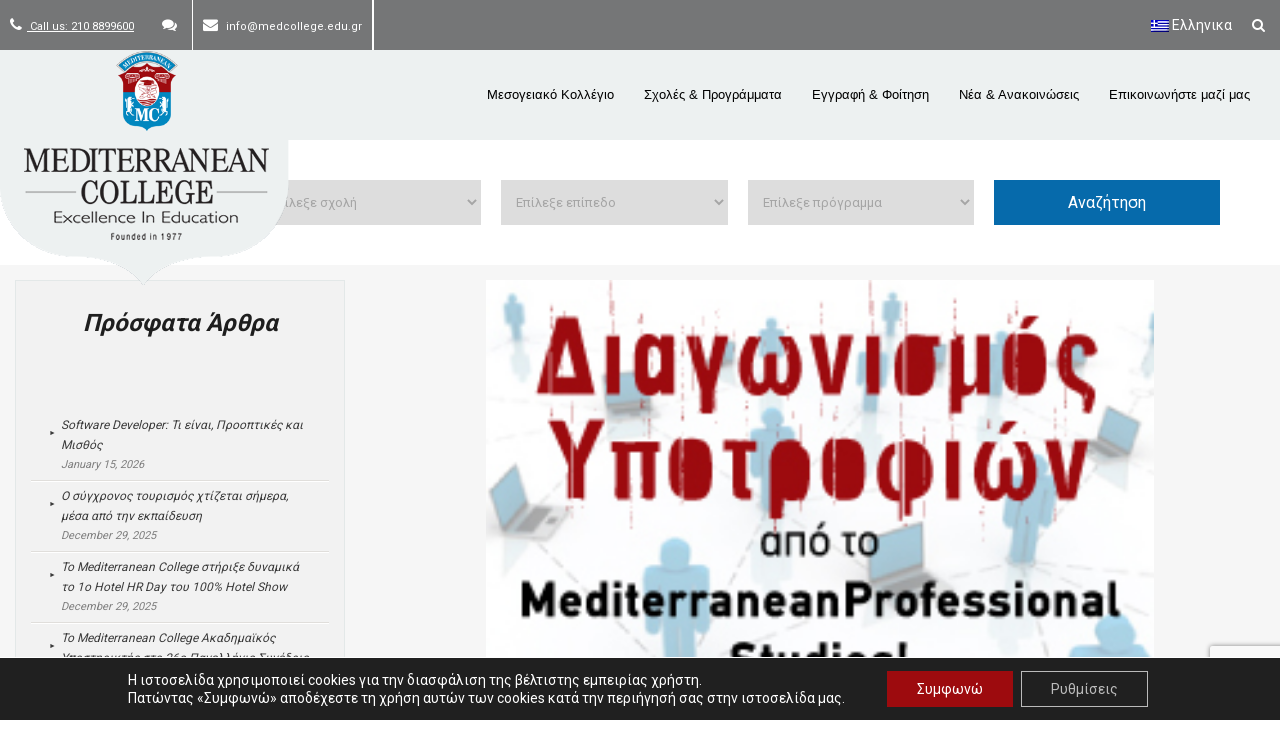

--- FILE ---
content_type: text/html; charset=UTF-8
request_url: https://www.medcollege.edu.gr/diagonismos-ypotrofion-mediterranean-professional-studies/diagonismos/
body_size: 38688
content:
<style>

.mc-full-image {
    display: block;
    margin-left: auto;
    margin-right: auto;
    width: 75%;
    max-width: 700px;
}


@media (max-width: 470px) { 
    .mc-full-image { 
        width: 100%; 
    }
}

</style>

<!DOCTYPE html>
<html lang="el">
<head>
    



<!-- Global site tag (gtag.js) - Google AdWords: 983583604 -->
<script async src="https://www.googletagmanager.com/gtag/js?id=AW-983583604"></script>
<script>
  window.dataLayer = window.dataLayer || [];
  function gtag(){dataLayer.push(arguments);}
  gtag('js', new Date());

  gtag('config', 'AW-983583604');
</script>

    

<meta name="google-site-verification" content="nsEdKeDCcSfUmgUXCMkW8POc94IwRi_GmUVBLuL1fww" />
<meta name="viewport" content="width=device-width, initial-scale=1">
<link rel="profile" href="https://gmpg.org/xfn/11">
<link rel="pingback" href="https://www.medcollege.edu.gr/xmlrpc.php">
<link href='https://fonts.googleapis.com/css?family=Roboto+Slab:400,700,300,100&subset=latin,greek' rel='stylesheet' type='text/css'>
<style>
	header nav.secondary-menu-nav {
		position: relative;
		z-index: 11111;
		overflow: visible !important;
	}

</style>
<link href="https://fonts.googleapis.com/css?family=Lato:100,100i,200,200i,300,300i,400,400i,500,500i,600,600i,700,700i,800,800i,900,900i%7COpen+Sans:100,100i,200,200i,300,300i,400,400i,500,500i,600,600i,700,700i,800,800i,900,900i%7CIndie+Flower:100,100i,200,200i,300,300i,400,400i,500,500i,600,600i,700,700i,800,800i,900,900i%7COswald:100,100i,200,200i,300,300i,400,400i,500,500i,600,600i,700,700i,800,800i,900,900i" rel="stylesheet"><meta name='robots' content='index, follow, max-image-preview:large, max-snippet:-1, max-video-preview:-1' />
<link rel="alternate" hreflang="el" href="https://www.medcollege.edu.gr/diagonismos-ypotrofion-mediterranean-professional-studies/diagonismos/" />
<link rel="alternate" hreflang="en" href="https://www.medcollege.edu.gr/en/diagonismos-2/" />
<link rel="alternate" hreflang="x-default" href="https://www.medcollege.edu.gr/diagonismos-ypotrofion-mediterranean-professional-studies/diagonismos/" />

	<!-- This site is optimized with the Yoast SEO plugin v22.9 - https://yoast.com/wordpress/plugins/seo/ -->
	<title>Diagonismos | Mediterranean College</title>
	<link rel="canonical" href="https://www.medcollege.edu.gr/diagonismos-ypotrofion-mediterranean-professional-studies/diagonismos/" />
	<meta property="og:locale" content="el_GR" />
	<meta property="og:type" content="article" />
	<meta property="og:title" content="Diagonismos | Mediterranean College" />
	<meta property="og:url" content="https://www.medcollege.edu.gr/diagonismos-ypotrofion-mediterranean-professional-studies/diagonismos/" />
	<meta property="og:site_name" content="Mediterranean College" />
	<meta property="article:modified_time" content="2016-04-08T08:02:20+00:00" />
	<meta property="og:image" content="https://www.medcollege.edu.gr/diagonismos-ypotrofion-mediterranean-professional-studies/diagonismos" />
	<meta property="og:image:width" content="260" />
	<meta property="og:image:height" content="175" />
	<meta property="og:image:type" content="image/jpeg" />
	<meta name="twitter:card" content="summary_large_image" />
	<script type="application/ld+json" class="yoast-schema-graph">{"@context":"https://schema.org","@graph":[{"@type":"WebPage","@id":"https://www.medcollege.edu.gr/diagonismos-ypotrofion-mediterranean-professional-studies/diagonismos/","url":"https://www.medcollege.edu.gr/diagonismos-ypotrofion-mediterranean-professional-studies/diagonismos/","name":"Diagonismos | Mediterranean College","isPartOf":{"@id":"https://www.medcollege.edu.gr/#website"},"primaryImageOfPage":{"@id":"https://www.medcollege.edu.gr/diagonismos-ypotrofion-mediterranean-professional-studies/diagonismos/#primaryimage"},"image":{"@id":"https://www.medcollege.edu.gr/diagonismos-ypotrofion-mediterranean-professional-studies/diagonismos/#primaryimage"},"thumbnailUrl":"https://www.medcollege.edu.gr/wp-content/uploads/2014/02/images_news_2014_Diagonismos.jpg","datePublished":"2014-02-10T12:17:00+00:00","dateModified":"2016-04-08T08:02:20+00:00","breadcrumb":{"@id":"https://www.medcollege.edu.gr/diagonismos-ypotrofion-mediterranean-professional-studies/diagonismos/#breadcrumb"},"inLanguage":"el","potentialAction":[{"@type":"ReadAction","target":["https://www.medcollege.edu.gr/diagonismos-ypotrofion-mediterranean-professional-studies/diagonismos/"]}]},{"@type":"ImageObject","inLanguage":"el","@id":"https://www.medcollege.edu.gr/diagonismos-ypotrofion-mediterranean-professional-studies/diagonismos/#primaryimage","url":"https://www.medcollege.edu.gr/wp-content/uploads/2014/02/images_news_2014_Diagonismos.jpg","contentUrl":"https://www.medcollege.edu.gr/wp-content/uploads/2014/02/images_news_2014_Diagonismos.jpg","width":260,"height":175},{"@type":"BreadcrumbList","@id":"https://www.medcollege.edu.gr/diagonismos-ypotrofion-mediterranean-professional-studies/diagonismos/#breadcrumb","itemListElement":[{"@type":"ListItem","position":1,"name":"Home","item":"https://www.medcollege.edu.gr/"},{"@type":"ListItem","position":2,"name":"Αποτελέσματα Διαγωνισμού Υποτροφιών Mediterranean Professional Studies","item":"https://www.medcollege.edu.gr/diagonismos-ypotrofion-mediterranean-professional-studies/"},{"@type":"ListItem","position":3,"name":"Diagonismos"}]},{"@type":"WebSite","@id":"https://www.medcollege.edu.gr/#website","url":"https://www.medcollege.edu.gr/","name":"Mediterranean College","description":"Mediterranean College","potentialAction":[{"@type":"SearchAction","target":{"@type":"EntryPoint","urlTemplate":"https://www.medcollege.edu.gr/?s={search_term_string}"},"query-input":"required name=search_term_string"}],"inLanguage":"el"}]}</script>
	<!-- / Yoast SEO plugin. -->


<link rel='dns-prefetch' href='//fonts.googleapis.com' />
<link rel="alternate" type="application/rss+xml" title="Ροή RSS &raquo; Mediterranean College" href="https://www.medcollege.edu.gr/feed/" />
<link rel="alternate" type="application/rss+xml" title="Ροή Σχολίων &raquo; Mediterranean College" href="https://www.medcollege.edu.gr/comments/feed/" />
<link rel="alternate" type="application/rss+xml" title="Ροή Σχολίων Mediterranean College &raquo; Diagonismos" href="https://www.medcollege.edu.gr/diagonismos-ypotrofion-mediterranean-professional-studies/diagonismos/feed/" />
<script type="text/javascript">
/* <![CDATA[ */
window._wpemojiSettings = {"baseUrl":"https:\/\/s.w.org\/images\/core\/emoji\/15.0.3\/72x72\/","ext":".png","svgUrl":"https:\/\/s.w.org\/images\/core\/emoji\/15.0.3\/svg\/","svgExt":".svg","source":{"concatemoji":"https:\/\/www.medcollege.edu.gr\/wp-includes\/js\/wp-emoji-release.min.js?ver=6.5.7"}};
/*! This file is auto-generated */
!function(i,n){var o,s,e;function c(e){try{var t={supportTests:e,timestamp:(new Date).valueOf()};sessionStorage.setItem(o,JSON.stringify(t))}catch(e){}}function p(e,t,n){e.clearRect(0,0,e.canvas.width,e.canvas.height),e.fillText(t,0,0);var t=new Uint32Array(e.getImageData(0,0,e.canvas.width,e.canvas.height).data),r=(e.clearRect(0,0,e.canvas.width,e.canvas.height),e.fillText(n,0,0),new Uint32Array(e.getImageData(0,0,e.canvas.width,e.canvas.height).data));return t.every(function(e,t){return e===r[t]})}function u(e,t,n){switch(t){case"flag":return n(e,"\ud83c\udff3\ufe0f\u200d\u26a7\ufe0f","\ud83c\udff3\ufe0f\u200b\u26a7\ufe0f")?!1:!n(e,"\ud83c\uddfa\ud83c\uddf3","\ud83c\uddfa\u200b\ud83c\uddf3")&&!n(e,"\ud83c\udff4\udb40\udc67\udb40\udc62\udb40\udc65\udb40\udc6e\udb40\udc67\udb40\udc7f","\ud83c\udff4\u200b\udb40\udc67\u200b\udb40\udc62\u200b\udb40\udc65\u200b\udb40\udc6e\u200b\udb40\udc67\u200b\udb40\udc7f");case"emoji":return!n(e,"\ud83d\udc26\u200d\u2b1b","\ud83d\udc26\u200b\u2b1b")}return!1}function f(e,t,n){var r="undefined"!=typeof WorkerGlobalScope&&self instanceof WorkerGlobalScope?new OffscreenCanvas(300,150):i.createElement("canvas"),a=r.getContext("2d",{willReadFrequently:!0}),o=(a.textBaseline="top",a.font="600 32px Arial",{});return e.forEach(function(e){o[e]=t(a,e,n)}),o}function t(e){var t=i.createElement("script");t.src=e,t.defer=!0,i.head.appendChild(t)}"undefined"!=typeof Promise&&(o="wpEmojiSettingsSupports",s=["flag","emoji"],n.supports={everything:!0,everythingExceptFlag:!0},e=new Promise(function(e){i.addEventListener("DOMContentLoaded",e,{once:!0})}),new Promise(function(t){var n=function(){try{var e=JSON.parse(sessionStorage.getItem(o));if("object"==typeof e&&"number"==typeof e.timestamp&&(new Date).valueOf()<e.timestamp+604800&&"object"==typeof e.supportTests)return e.supportTests}catch(e){}return null}();if(!n){if("undefined"!=typeof Worker&&"undefined"!=typeof OffscreenCanvas&&"undefined"!=typeof URL&&URL.createObjectURL&&"undefined"!=typeof Blob)try{var e="postMessage("+f.toString()+"("+[JSON.stringify(s),u.toString(),p.toString()].join(",")+"));",r=new Blob([e],{type:"text/javascript"}),a=new Worker(URL.createObjectURL(r),{name:"wpTestEmojiSupports"});return void(a.onmessage=function(e){c(n=e.data),a.terminate(),t(n)})}catch(e){}c(n=f(s,u,p))}t(n)}).then(function(e){for(var t in e)n.supports[t]=e[t],n.supports.everything=n.supports.everything&&n.supports[t],"flag"!==t&&(n.supports.everythingExceptFlag=n.supports.everythingExceptFlag&&n.supports[t]);n.supports.everythingExceptFlag=n.supports.everythingExceptFlag&&!n.supports.flag,n.DOMReady=!1,n.readyCallback=function(){n.DOMReady=!0}}).then(function(){return e}).then(function(){var e;n.supports.everything||(n.readyCallback(),(e=n.source||{}).concatemoji?t(e.concatemoji):e.wpemoji&&e.twemoji&&(t(e.twemoji),t(e.wpemoji)))}))}((window,document),window._wpemojiSettings);
/* ]]> */
</script>
<link rel='stylesheet' id='iheg-fontawesome-css' href='https://www.medcollege.edu.gr/wp-content/plugins/image-hover-effects-block//assets/fontawesome-v5/css/all.min.css?ver=1.4.5' type='text/css' media='all' />
<link rel='stylesheet' id='layerslider-css' href='https://www.medcollege.edu.gr/wp-content/plugins/LayerSlider/assets/static/layerslider/css/layerslider.css?ver=7.11.1' type='text/css' media='all' />
<style id='wp-emoji-styles-inline-css' type='text/css'>

	img.wp-smiley, img.emoji {
		display: inline !important;
		border: none !important;
		box-shadow: none !important;
		height: 1em !important;
		width: 1em !important;
		margin: 0 0.07em !important;
		vertical-align: -0.1em !important;
		background: none !important;
		padding: 0 !important;
	}
</style>
<link rel='stylesheet' id='wp-block-library-css' href='https://www.medcollege.edu.gr/wp-includes/css/dist/block-library/style.min.css?ver=6.5.7' type='text/css' media='all' />
<link rel='stylesheet' id='iheg-image-hover-css' href='https://www.medcollege.edu.gr/wp-content/plugins/image-hover-effects-block/assets/css/style.min.css?ver=1.4.5' type='text/css' media='all' />
<style id='classic-theme-styles-inline-css' type='text/css'>
/*! This file is auto-generated */
.wp-block-button__link{color:#fff;background-color:#32373c;border-radius:9999px;box-shadow:none;text-decoration:none;padding:calc(.667em + 2px) calc(1.333em + 2px);font-size:1.125em}.wp-block-file__button{background:#32373c;color:#fff;text-decoration:none}
</style>
<style id='global-styles-inline-css' type='text/css'>
body{--wp--preset--color--black: #000000;--wp--preset--color--cyan-bluish-gray: #abb8c3;--wp--preset--color--white: #ffffff;--wp--preset--color--pale-pink: #f78da7;--wp--preset--color--vivid-red: #cf2e2e;--wp--preset--color--luminous-vivid-orange: #ff6900;--wp--preset--color--luminous-vivid-amber: #fcb900;--wp--preset--color--light-green-cyan: #7bdcb5;--wp--preset--color--vivid-green-cyan: #00d084;--wp--preset--color--pale-cyan-blue: #8ed1fc;--wp--preset--color--vivid-cyan-blue: #0693e3;--wp--preset--color--vivid-purple: #9b51e0;--wp--preset--gradient--vivid-cyan-blue-to-vivid-purple: linear-gradient(135deg,rgba(6,147,227,1) 0%,rgb(155,81,224) 100%);--wp--preset--gradient--light-green-cyan-to-vivid-green-cyan: linear-gradient(135deg,rgb(122,220,180) 0%,rgb(0,208,130) 100%);--wp--preset--gradient--luminous-vivid-amber-to-luminous-vivid-orange: linear-gradient(135deg,rgba(252,185,0,1) 0%,rgba(255,105,0,1) 100%);--wp--preset--gradient--luminous-vivid-orange-to-vivid-red: linear-gradient(135deg,rgba(255,105,0,1) 0%,rgb(207,46,46) 100%);--wp--preset--gradient--very-light-gray-to-cyan-bluish-gray: linear-gradient(135deg,rgb(238,238,238) 0%,rgb(169,184,195) 100%);--wp--preset--gradient--cool-to-warm-spectrum: linear-gradient(135deg,rgb(74,234,220) 0%,rgb(151,120,209) 20%,rgb(207,42,186) 40%,rgb(238,44,130) 60%,rgb(251,105,98) 80%,rgb(254,248,76) 100%);--wp--preset--gradient--blush-light-purple: linear-gradient(135deg,rgb(255,206,236) 0%,rgb(152,150,240) 100%);--wp--preset--gradient--blush-bordeaux: linear-gradient(135deg,rgb(254,205,165) 0%,rgb(254,45,45) 50%,rgb(107,0,62) 100%);--wp--preset--gradient--luminous-dusk: linear-gradient(135deg,rgb(255,203,112) 0%,rgb(199,81,192) 50%,rgb(65,88,208) 100%);--wp--preset--gradient--pale-ocean: linear-gradient(135deg,rgb(255,245,203) 0%,rgb(182,227,212) 50%,rgb(51,167,181) 100%);--wp--preset--gradient--electric-grass: linear-gradient(135deg,rgb(202,248,128) 0%,rgb(113,206,126) 100%);--wp--preset--gradient--midnight: linear-gradient(135deg,rgb(2,3,129) 0%,rgb(40,116,252) 100%);--wp--preset--font-size--small: 13px;--wp--preset--font-size--medium: 20px;--wp--preset--font-size--large: 36px;--wp--preset--font-size--x-large: 42px;--wp--preset--spacing--20: 0.44rem;--wp--preset--spacing--30: 0.67rem;--wp--preset--spacing--40: 1rem;--wp--preset--spacing--50: 1.5rem;--wp--preset--spacing--60: 2.25rem;--wp--preset--spacing--70: 3.38rem;--wp--preset--spacing--80: 5.06rem;--wp--preset--shadow--natural: 6px 6px 9px rgba(0, 0, 0, 0.2);--wp--preset--shadow--deep: 12px 12px 50px rgba(0, 0, 0, 0.4);--wp--preset--shadow--sharp: 6px 6px 0px rgba(0, 0, 0, 0.2);--wp--preset--shadow--outlined: 6px 6px 0px -3px rgba(255, 255, 255, 1), 6px 6px rgba(0, 0, 0, 1);--wp--preset--shadow--crisp: 6px 6px 0px rgba(0, 0, 0, 1);}:where(.is-layout-flex){gap: 0.5em;}:where(.is-layout-grid){gap: 0.5em;}body .is-layout-flex{display: flex;}body .is-layout-flex{flex-wrap: wrap;align-items: center;}body .is-layout-flex > *{margin: 0;}body .is-layout-grid{display: grid;}body .is-layout-grid > *{margin: 0;}:where(.wp-block-columns.is-layout-flex){gap: 2em;}:where(.wp-block-columns.is-layout-grid){gap: 2em;}:where(.wp-block-post-template.is-layout-flex){gap: 1.25em;}:where(.wp-block-post-template.is-layout-grid){gap: 1.25em;}.has-black-color{color: var(--wp--preset--color--black) !important;}.has-cyan-bluish-gray-color{color: var(--wp--preset--color--cyan-bluish-gray) !important;}.has-white-color{color: var(--wp--preset--color--white) !important;}.has-pale-pink-color{color: var(--wp--preset--color--pale-pink) !important;}.has-vivid-red-color{color: var(--wp--preset--color--vivid-red) !important;}.has-luminous-vivid-orange-color{color: var(--wp--preset--color--luminous-vivid-orange) !important;}.has-luminous-vivid-amber-color{color: var(--wp--preset--color--luminous-vivid-amber) !important;}.has-light-green-cyan-color{color: var(--wp--preset--color--light-green-cyan) !important;}.has-vivid-green-cyan-color{color: var(--wp--preset--color--vivid-green-cyan) !important;}.has-pale-cyan-blue-color{color: var(--wp--preset--color--pale-cyan-blue) !important;}.has-vivid-cyan-blue-color{color: var(--wp--preset--color--vivid-cyan-blue) !important;}.has-vivid-purple-color{color: var(--wp--preset--color--vivid-purple) !important;}.has-black-background-color{background-color: var(--wp--preset--color--black) !important;}.has-cyan-bluish-gray-background-color{background-color: var(--wp--preset--color--cyan-bluish-gray) !important;}.has-white-background-color{background-color: var(--wp--preset--color--white) !important;}.has-pale-pink-background-color{background-color: var(--wp--preset--color--pale-pink) !important;}.has-vivid-red-background-color{background-color: var(--wp--preset--color--vivid-red) !important;}.has-luminous-vivid-orange-background-color{background-color: var(--wp--preset--color--luminous-vivid-orange) !important;}.has-luminous-vivid-amber-background-color{background-color: var(--wp--preset--color--luminous-vivid-amber) !important;}.has-light-green-cyan-background-color{background-color: var(--wp--preset--color--light-green-cyan) !important;}.has-vivid-green-cyan-background-color{background-color: var(--wp--preset--color--vivid-green-cyan) !important;}.has-pale-cyan-blue-background-color{background-color: var(--wp--preset--color--pale-cyan-blue) !important;}.has-vivid-cyan-blue-background-color{background-color: var(--wp--preset--color--vivid-cyan-blue) !important;}.has-vivid-purple-background-color{background-color: var(--wp--preset--color--vivid-purple) !important;}.has-black-border-color{border-color: var(--wp--preset--color--black) !important;}.has-cyan-bluish-gray-border-color{border-color: var(--wp--preset--color--cyan-bluish-gray) !important;}.has-white-border-color{border-color: var(--wp--preset--color--white) !important;}.has-pale-pink-border-color{border-color: var(--wp--preset--color--pale-pink) !important;}.has-vivid-red-border-color{border-color: var(--wp--preset--color--vivid-red) !important;}.has-luminous-vivid-orange-border-color{border-color: var(--wp--preset--color--luminous-vivid-orange) !important;}.has-luminous-vivid-amber-border-color{border-color: var(--wp--preset--color--luminous-vivid-amber) !important;}.has-light-green-cyan-border-color{border-color: var(--wp--preset--color--light-green-cyan) !important;}.has-vivid-green-cyan-border-color{border-color: var(--wp--preset--color--vivid-green-cyan) !important;}.has-pale-cyan-blue-border-color{border-color: var(--wp--preset--color--pale-cyan-blue) !important;}.has-vivid-cyan-blue-border-color{border-color: var(--wp--preset--color--vivid-cyan-blue) !important;}.has-vivid-purple-border-color{border-color: var(--wp--preset--color--vivid-purple) !important;}.has-vivid-cyan-blue-to-vivid-purple-gradient-background{background: var(--wp--preset--gradient--vivid-cyan-blue-to-vivid-purple) !important;}.has-light-green-cyan-to-vivid-green-cyan-gradient-background{background: var(--wp--preset--gradient--light-green-cyan-to-vivid-green-cyan) !important;}.has-luminous-vivid-amber-to-luminous-vivid-orange-gradient-background{background: var(--wp--preset--gradient--luminous-vivid-amber-to-luminous-vivid-orange) !important;}.has-luminous-vivid-orange-to-vivid-red-gradient-background{background: var(--wp--preset--gradient--luminous-vivid-orange-to-vivid-red) !important;}.has-very-light-gray-to-cyan-bluish-gray-gradient-background{background: var(--wp--preset--gradient--very-light-gray-to-cyan-bluish-gray) !important;}.has-cool-to-warm-spectrum-gradient-background{background: var(--wp--preset--gradient--cool-to-warm-spectrum) !important;}.has-blush-light-purple-gradient-background{background: var(--wp--preset--gradient--blush-light-purple) !important;}.has-blush-bordeaux-gradient-background{background: var(--wp--preset--gradient--blush-bordeaux) !important;}.has-luminous-dusk-gradient-background{background: var(--wp--preset--gradient--luminous-dusk) !important;}.has-pale-ocean-gradient-background{background: var(--wp--preset--gradient--pale-ocean) !important;}.has-electric-grass-gradient-background{background: var(--wp--preset--gradient--electric-grass) !important;}.has-midnight-gradient-background{background: var(--wp--preset--gradient--midnight) !important;}.has-small-font-size{font-size: var(--wp--preset--font-size--small) !important;}.has-medium-font-size{font-size: var(--wp--preset--font-size--medium) !important;}.has-large-font-size{font-size: var(--wp--preset--font-size--large) !important;}.has-x-large-font-size{font-size: var(--wp--preset--font-size--x-large) !important;}
.wp-block-navigation a:where(:not(.wp-element-button)){color: inherit;}
:where(.wp-block-post-template.is-layout-flex){gap: 1.25em;}:where(.wp-block-post-template.is-layout-grid){gap: 1.25em;}
:where(.wp-block-columns.is-layout-flex){gap: 2em;}:where(.wp-block-columns.is-layout-grid){gap: 2em;}
.wp-block-pullquote{font-size: 1.5em;line-height: 1.6;}
</style>
<link rel='stylesheet' id='contact-form-7-css' href='https://www.medcollege.edu.gr/wp-content/plugins/contact-form-7/includes/css/styles.css?ver=5.9.6' type='text/css' media='all' />
<link rel='stylesheet' id='cf7md_roboto-css' href='//fonts.googleapis.com/css?family=Roboto:400,500' type='text/css' media='all' />
<link rel='stylesheet' id='cf7-material-design-css' href='https://www.medcollege.edu.gr/wp-content/plugins/material-design-for-contact-form-7/public/../assets/css/cf7-material-design.css?ver=2.6.4' type='text/css' media='all' />
<link rel='stylesheet' id='wpml-blocks-css' href='https://www.medcollege.edu.gr/wp-content/plugins/sitepress-multilingual-cms/dist/css/blocks/styles.css?ver=4.6.11' type='text/css' media='all' />
<link rel='stylesheet' id='wpml-legacy-horizontal-list-0-css' href='https://www.medcollege.edu.gr/wp-content/plugins/sitepress-multilingual-cms/templates/language-switchers/legacy-list-horizontal/style.min.css?ver=1' type='text/css' media='all' />
<style id='wpml-legacy-horizontal-list-0-inline-css' type='text/css'>
.wpml-ls-statics-shortcode_actions{background-color:#ffffff;}.wpml-ls-statics-shortcode_actions, .wpml-ls-statics-shortcode_actions .wpml-ls-sub-menu, .wpml-ls-statics-shortcode_actions a {border-color:#cdcdcd;}.wpml-ls-statics-shortcode_actions a, .wpml-ls-statics-shortcode_actions .wpml-ls-sub-menu a, .wpml-ls-statics-shortcode_actions .wpml-ls-sub-menu a:link, .wpml-ls-statics-shortcode_actions li:not(.wpml-ls-current-language) .wpml-ls-link, .wpml-ls-statics-shortcode_actions li:not(.wpml-ls-current-language) .wpml-ls-link:link {color:#444444;background-color:#ffffff;}.wpml-ls-statics-shortcode_actions a, .wpml-ls-statics-shortcode_actions .wpml-ls-sub-menu a:hover,.wpml-ls-statics-shortcode_actions .wpml-ls-sub-menu a:focus, .wpml-ls-statics-shortcode_actions .wpml-ls-sub-menu a:link:hover, .wpml-ls-statics-shortcode_actions .wpml-ls-sub-menu a:link:focus {color:#000000;background-color:#eeeeee;}.wpml-ls-statics-shortcode_actions .wpml-ls-current-language > a {color:#444444;background-color:#ffffff;}.wpml-ls-statics-shortcode_actions .wpml-ls-current-language:hover>a, .wpml-ls-statics-shortcode_actions .wpml-ls-current-language>a:focus {color:#000000;background-color:#eeeeee;}
</style>
<link rel='stylesheet' id='google-fonts-css' href='https://fonts.googleapis.com/css?family=Noto+Serif%3A400%2C700italic%2C700%2C400italic&#038;subset=greek%2Clatin&#038;ver=6.5.7' type='text/css' media='all' />
<link rel='stylesheet' id='mediterranean_college-bootstrap-css-css' href='https://www.medcollege.edu.gr/wp-content/themes/mediterranean_college/css/bootstrap.min.css?ver=1768379900' type='text/css' media='all' />
<link rel='stylesheet' id='mediterranean_college-slick-css' href='https://www.medcollege.edu.gr/wp-content/themes/mediterranean_college/css/slick.css?ver=1768379900' type='text/css' media='all' />
<link rel='stylesheet' id='mediterranean_college-slick-theme-css' href='https://www.medcollege.edu.gr/wp-content/themes/mediterranean_college/css/slick-theme.css?ver=1768379900' type='text/css' media='all' />
<link rel='stylesheet' id='mediterranean_college-style-css' href='https://www.medcollege.edu.gr/wp-content/themes/mediterranean_college/style.css?ver=1768379900' type='text/css' media='all' />
<link rel='stylesheet' id='cf7cf-style-css' href='https://www.medcollege.edu.gr/wp-content/plugins/cf7-conditional-fields/style.css?ver=2.4.12' type='text/css' media='all' />
<link rel='stylesheet' id='font-awesome-css' href='https://www.medcollege.edu.gr/wp-content/plugins/popup-anything-on-click/assets/css/font-awesome.min.css?ver=2.8.1' type='text/css' media='all' />
<link rel='stylesheet' id='popupaoc-public-style-css' href='https://www.medcollege.edu.gr/wp-content/plugins/popup-anything-on-click/assets/css/popupaoc-public.css?ver=2.8.1' type='text/css' media='all' />
<link rel='stylesheet' id='moove_gdpr_frontend-css' href='https://www.medcollege.edu.gr/wp-content/plugins/gdpr-cookie-compliance/dist/styles/gdpr-main-nf.css?ver=4.15.1' type='text/css' media='all' />
<style id='moove_gdpr_frontend-inline-css' type='text/css'>
				#moove_gdpr_cookie_modal .moove-gdpr-modal-content .moove-gdpr-tab-main h3.tab-title, 
				#moove_gdpr_cookie_modal .moove-gdpr-modal-content .moove-gdpr-tab-main span.tab-title,
				#moove_gdpr_cookie_modal .moove-gdpr-modal-content .moove-gdpr-modal-left-content #moove-gdpr-menu li a, 
				#moove_gdpr_cookie_modal .moove-gdpr-modal-content .moove-gdpr-modal-left-content #moove-gdpr-menu li button,
				#moove_gdpr_cookie_modal .moove-gdpr-modal-content .moove-gdpr-modal-left-content .moove-gdpr-branding-cnt a,
				#moove_gdpr_cookie_modal .moove-gdpr-modal-content .moove-gdpr-modal-footer-content .moove-gdpr-button-holder a.mgbutton, 
				#moove_gdpr_cookie_modal .moove-gdpr-modal-content .moove-gdpr-modal-footer-content .moove-gdpr-button-holder button.mgbutton,
				#moove_gdpr_cookie_modal .cookie-switch .cookie-slider:after, 
				#moove_gdpr_cookie_modal .cookie-switch .slider:after, 
				#moove_gdpr_cookie_modal .switch .cookie-slider:after, 
				#moove_gdpr_cookie_modal .switch .slider:after,
				#moove_gdpr_cookie_info_bar .moove-gdpr-info-bar-container .moove-gdpr-info-bar-content p, 
				#moove_gdpr_cookie_info_bar .moove-gdpr-info-bar-container .moove-gdpr-info-bar-content p a,
				#moove_gdpr_cookie_info_bar .moove-gdpr-info-bar-container .moove-gdpr-info-bar-content a.mgbutton, 
				#moove_gdpr_cookie_info_bar .moove-gdpr-info-bar-container .moove-gdpr-info-bar-content button.mgbutton,
				#moove_gdpr_cookie_modal .moove-gdpr-modal-content .moove-gdpr-tab-main .moove-gdpr-tab-main-content h1, 
				#moove_gdpr_cookie_modal .moove-gdpr-modal-content .moove-gdpr-tab-main .moove-gdpr-tab-main-content h2, 
				#moove_gdpr_cookie_modal .moove-gdpr-modal-content .moove-gdpr-tab-main .moove-gdpr-tab-main-content h3, 
				#moove_gdpr_cookie_modal .moove-gdpr-modal-content .moove-gdpr-tab-main .moove-gdpr-tab-main-content h4, 
				#moove_gdpr_cookie_modal .moove-gdpr-modal-content .moove-gdpr-tab-main .moove-gdpr-tab-main-content h5, 
				#moove_gdpr_cookie_modal .moove-gdpr-modal-content .moove-gdpr-tab-main .moove-gdpr-tab-main-content h6,
				#moove_gdpr_cookie_modal .moove-gdpr-modal-content.moove_gdpr_modal_theme_v2 .moove-gdpr-modal-title .tab-title,
				#moove_gdpr_cookie_modal .moove-gdpr-modal-content.moove_gdpr_modal_theme_v2 .moove-gdpr-tab-main h3.tab-title, 
				#moove_gdpr_cookie_modal .moove-gdpr-modal-content.moove_gdpr_modal_theme_v2 .moove-gdpr-tab-main span.tab-title,
				#moove_gdpr_cookie_modal .moove-gdpr-modal-content.moove_gdpr_modal_theme_v2 .moove-gdpr-branding-cnt a {
				 	font-weight: inherit				}
			#moove_gdpr_cookie_modal,#moove_gdpr_cookie_info_bar,.gdpr_cookie_settings_shortcode_content{font-family:inherit}#moove_gdpr_save_popup_settings_button{background-color:#373737;color:#fff}#moove_gdpr_save_popup_settings_button:hover{background-color:#000}#moove_gdpr_cookie_info_bar .moove-gdpr-info-bar-container .moove-gdpr-info-bar-content a.mgbutton,#moove_gdpr_cookie_info_bar .moove-gdpr-info-bar-container .moove-gdpr-info-bar-content button.mgbutton{background-color:#9d0b0e}#moove_gdpr_cookie_modal .moove-gdpr-modal-content .moove-gdpr-modal-footer-content .moove-gdpr-button-holder a.mgbutton,#moove_gdpr_cookie_modal .moove-gdpr-modal-content .moove-gdpr-modal-footer-content .moove-gdpr-button-holder button.mgbutton,.gdpr_cookie_settings_shortcode_content .gdpr-shr-button.button-green{background-color:#9d0b0e;border-color:#9d0b0e}#moove_gdpr_cookie_modal .moove-gdpr-modal-content .moove-gdpr-modal-footer-content .moove-gdpr-button-holder a.mgbutton:hover,#moove_gdpr_cookie_modal .moove-gdpr-modal-content .moove-gdpr-modal-footer-content .moove-gdpr-button-holder button.mgbutton:hover,.gdpr_cookie_settings_shortcode_content .gdpr-shr-button.button-green:hover{background-color:#fff;color:#9d0b0e}#moove_gdpr_cookie_modal .moove-gdpr-modal-content .moove-gdpr-modal-close i,#moove_gdpr_cookie_modal .moove-gdpr-modal-content .moove-gdpr-modal-close span.gdpr-icon{background-color:#9d0b0e;border:1px solid #9d0b0e}#moove_gdpr_cookie_info_bar span.change-settings-button.focus-g,#moove_gdpr_cookie_info_bar span.change-settings-button:focus,#moove_gdpr_cookie_info_bar button.change-settings-button.focus-g,#moove_gdpr_cookie_info_bar button.change-settings-button:focus{-webkit-box-shadow:0 0 1px 3px #9d0b0e;-moz-box-shadow:0 0 1px 3px #9d0b0e;box-shadow:0 0 1px 3px #9d0b0e}#moove_gdpr_cookie_modal .moove-gdpr-modal-content .moove-gdpr-modal-close i:hover,#moove_gdpr_cookie_modal .moove-gdpr-modal-content .moove-gdpr-modal-close span.gdpr-icon:hover,#moove_gdpr_cookie_info_bar span[data-href]>u.change-settings-button{color:#9d0b0e}#moove_gdpr_cookie_modal .moove-gdpr-modal-content .moove-gdpr-modal-left-content #moove-gdpr-menu li.menu-item-selected a span.gdpr-icon,#moove_gdpr_cookie_modal .moove-gdpr-modal-content .moove-gdpr-modal-left-content #moove-gdpr-menu li.menu-item-selected button span.gdpr-icon{color:inherit}#moove_gdpr_cookie_modal .moove-gdpr-modal-content .moove-gdpr-modal-left-content #moove-gdpr-menu li a span.gdpr-icon,#moove_gdpr_cookie_modal .moove-gdpr-modal-content .moove-gdpr-modal-left-content #moove-gdpr-menu li button span.gdpr-icon{color:inherit}#moove_gdpr_cookie_modal .gdpr-acc-link{line-height:0;font-size:0;color:transparent;position:absolute}#moove_gdpr_cookie_modal .moove-gdpr-modal-content .moove-gdpr-modal-close:hover i,#moove_gdpr_cookie_modal .moove-gdpr-modal-content .moove-gdpr-modal-left-content #moove-gdpr-menu li a,#moove_gdpr_cookie_modal .moove-gdpr-modal-content .moove-gdpr-modal-left-content #moove-gdpr-menu li button,#moove_gdpr_cookie_modal .moove-gdpr-modal-content .moove-gdpr-modal-left-content #moove-gdpr-menu li button i,#moove_gdpr_cookie_modal .moove-gdpr-modal-content .moove-gdpr-modal-left-content #moove-gdpr-menu li a i,#moove_gdpr_cookie_modal .moove-gdpr-modal-content .moove-gdpr-tab-main .moove-gdpr-tab-main-content a:hover,#moove_gdpr_cookie_info_bar.moove-gdpr-dark-scheme .moove-gdpr-info-bar-container .moove-gdpr-info-bar-content a.mgbutton:hover,#moove_gdpr_cookie_info_bar.moove-gdpr-dark-scheme .moove-gdpr-info-bar-container .moove-gdpr-info-bar-content button.mgbutton:hover,#moove_gdpr_cookie_info_bar.moove-gdpr-dark-scheme .moove-gdpr-info-bar-container .moove-gdpr-info-bar-content a:hover,#moove_gdpr_cookie_info_bar.moove-gdpr-dark-scheme .moove-gdpr-info-bar-container .moove-gdpr-info-bar-content button:hover,#moove_gdpr_cookie_info_bar.moove-gdpr-dark-scheme .moove-gdpr-info-bar-container .moove-gdpr-info-bar-content span.change-settings-button:hover,#moove_gdpr_cookie_info_bar.moove-gdpr-dark-scheme .moove-gdpr-info-bar-container .moove-gdpr-info-bar-content button.change-settings-button:hover,#moove_gdpr_cookie_info_bar.moove-gdpr-dark-scheme .moove-gdpr-info-bar-container .moove-gdpr-info-bar-content u.change-settings-button:hover,#moove_gdpr_cookie_info_bar span[data-href]>u.change-settings-button,#moove_gdpr_cookie_info_bar.moove-gdpr-dark-scheme .moove-gdpr-info-bar-container .moove-gdpr-info-bar-content a.mgbutton.focus-g,#moove_gdpr_cookie_info_bar.moove-gdpr-dark-scheme .moove-gdpr-info-bar-container .moove-gdpr-info-bar-content button.mgbutton.focus-g,#moove_gdpr_cookie_info_bar.moove-gdpr-dark-scheme .moove-gdpr-info-bar-container .moove-gdpr-info-bar-content a.focus-g,#moove_gdpr_cookie_info_bar.moove-gdpr-dark-scheme .moove-gdpr-info-bar-container .moove-gdpr-info-bar-content button.focus-g,#moove_gdpr_cookie_info_bar.moove-gdpr-dark-scheme .moove-gdpr-info-bar-container .moove-gdpr-info-bar-content a.mgbutton:focus,#moove_gdpr_cookie_info_bar.moove-gdpr-dark-scheme .moove-gdpr-info-bar-container .moove-gdpr-info-bar-content button.mgbutton:focus,#moove_gdpr_cookie_info_bar.moove-gdpr-dark-scheme .moove-gdpr-info-bar-container .moove-gdpr-info-bar-content a:focus,#moove_gdpr_cookie_info_bar.moove-gdpr-dark-scheme .moove-gdpr-info-bar-container .moove-gdpr-info-bar-content button:focus,#moove_gdpr_cookie_info_bar.moove-gdpr-dark-scheme .moove-gdpr-info-bar-container .moove-gdpr-info-bar-content span.change-settings-button.focus-g,span.change-settings-button:focus,button.change-settings-button.focus-g,button.change-settings-button:focus,#moove_gdpr_cookie_info_bar.moove-gdpr-dark-scheme .moove-gdpr-info-bar-container .moove-gdpr-info-bar-content u.change-settings-button.focus-g,#moove_gdpr_cookie_info_bar.moove-gdpr-dark-scheme .moove-gdpr-info-bar-container .moove-gdpr-info-bar-content u.change-settings-button:focus{color:#9d0b0e}#moove_gdpr_cookie_modal.gdpr_lightbox-hide{display:none}#moove_gdpr_cookie_info_bar .moove-gdpr-info-bar-container .moove-gdpr-info-bar-content a.mgbutton,#moove_gdpr_cookie_info_bar .moove-gdpr-info-bar-container .moove-gdpr-info-bar-content button.mgbutton,#moove_gdpr_cookie_modal .moove-gdpr-modal-content .moove-gdpr-modal-footer-content .moove-gdpr-button-holder a.mgbutton,#moove_gdpr_cookie_modal .moove-gdpr-modal-content .moove-gdpr-modal-footer-content .moove-gdpr-button-holder button.mgbutton,.gdpr-shr-button,#moove_gdpr_cookie_info_bar .moove-gdpr-infobar-close-btn{border-radius:0}
</style>
<link rel='stylesheet' id='lmm-pscrollbar-css' href='https://www.medcollege.edu.gr/wp-content/plugins/lmm/assets/frontend/pscrollbar/perfect-scrollbar.min.css?ver=6.5.7' type='text/css' media='all' />
<link rel='stylesheet' id='lmm-icons-css' href='https://www.medcollege.edu.gr/wp-content/plugins/lmm/assets/frontend/icons/fontawesome/css/font-awesome.min.css?ver=6.5.7' type='text/css' media='all' />
<link rel='stylesheet' id='lmm-normalize-css' href='https://www.medcollege.edu.gr/wp-content/plugins/lmm/assets/frontend/css/lmm_normalize.min.css?ver=6.5.7' type='text/css' media='all' />
<link rel='stylesheet' id='lmm-bootstrap-css' href='https://www.medcollege.edu.gr/wp-content/uploads/mediterranean_college/lmm/lmm_bootstrap.css?ver=6.5.7' type='text/css' media='all' />
<link rel='stylesheet' id='lmm-widgets-css' href='https://www.medcollege.edu.gr/wp-content/uploads/mediterranean_college/lmm/lmm_widgets.css?ver=6.5.7' type='text/css' media='all' />
<link rel='stylesheet' id='lmm-menu-css' href='https://www.medcollege.edu.gr/wp-content/uploads/mediterranean_college/lmm/lmm.css?ver=6.5.7' type='text/css' media='all' />
<link rel='stylesheet' id='lmm-locations-css' href='https://www.medcollege.edu.gr/wp-content/uploads/mediterranean_college/lmm/lmm_locations.css?ver=6.5.7' type='text/css' media='all' />
<script type="text/javascript" src="https://www.medcollege.edu.gr/wp-includes/js/jquery/jquery.min.js?ver=3.7.1" id="jquery-core-js"></script>
<script type="text/javascript" src="https://www.medcollege.edu.gr/wp-includes/js/jquery/jquery-migrate.min.js?ver=3.4.1" id="jquery-migrate-js"></script>
<script type="text/javascript" id="mediterranean_college-old-chat-js-before">
/* <![CDATA[ */
window.intercomSettings = {
    app_id: "senydd2p"
  };
/* ]]> */
</script>
<script type="text/javascript" src="https://www.medcollege.edu.gr/wp-content/themes/mediterranean_college/js/old-chat.js?ver=1768379900" id="mediterranean_college-old-chat-js"></script>
<meta name="generator" content="Powered by LayerSlider 7.11.1 - Build Heros, Sliders, and Popups. Create Animations and Beautiful, Rich Web Content as Easy as Never Before on WordPress." />
<!-- LayerSlider updates and docs at: https://layerslider.com -->
<link rel="https://api.w.org/" href="https://www.medcollege.edu.gr/wp-json/" /><link rel="alternate" type="application/json" href="https://www.medcollege.edu.gr/wp-json/wp/v2/media/2511" /><link rel="EditURI" type="application/rsd+xml" title="RSD" href="https://www.medcollege.edu.gr/xmlrpc.php?rsd" />
<meta name="generator" content="WordPress 6.5.7" />
<link rel='shortlink' href='https://www.medcollege.edu.gr/?p=2511' />
<link rel="alternate" type="application/json+oembed" href="https://www.medcollege.edu.gr/wp-json/oembed/1.0/embed?url=https%3A%2F%2Fwww.medcollege.edu.gr%2Fdiagonismos-ypotrofion-mediterranean-professional-studies%2Fdiagonismos%2F" />
<link rel="alternate" type="text/xml+oembed" href="https://www.medcollege.edu.gr/wp-json/oembed/1.0/embed?url=https%3A%2F%2Fwww.medcollege.edu.gr%2Fdiagonismos-ypotrofion-mediterranean-professional-studies%2Fdiagonismos%2F&#038;format=xml" />
<meta name="generator" content="WPML ver:4.6.11 stt:1,13;" />

    <meta name="viewport" content="initial-scale=1.0">

    <link rel="icon" href="https://www.medcollege.edu.gr/wp-content/uploads/2016/08/logo_small.png" sizes="32x32" />
<link rel="icon" href="https://www.medcollege.edu.gr/wp-content/uploads/2016/08/logo_small.png" sizes="192x192" />
<link rel="apple-touch-icon" href="https://www.medcollege.edu.gr/wp-content/uploads/2016/08/logo_small.png" />
<meta name="msapplication-TileImage" content="https://www.medcollege.edu.gr/wp-content/uploads/2016/08/logo_small.png" />
		<style type="text/css" id="wp-custom-css">
			body
{
}

/*
You can add your own CSS here.

Click the help icon above to learn more.
*/
html {
    font-size: 14px !important;
}

.h1, h1 {font-size: 29px; font-weight: 500;}
.h2, h2 {font-size: 25px; font-weight: 500;}
.h3, h3 {font-size: 23px; font-weight: 500;}
.h4, h4 {font-size: 17px; font-weight: 500;}
blockquote {font-size: inherit;}
.border-black {
	border: 2px solid #404040;
	padding: 6px;
}

.border-green {
	border: 2px solid #A2B647;
	padding: 6px;
}

.border-blue {
	border: 2px solid #0F71B8;
	padding: 6px;
}
.postid-45218 .ns-students {display: none;}
.page-id-45109 .mc-title, .page-id-45346 .mc-title {display: none;}
.page-id-36048 .ns_page .container
{
	max-width: 1200px; 
	margin: auto;
}
.page-id-11736 .events-container h2 {
	display: none;
}
.ytp-cued-thumbnail-overlay-image {
	background-size: 100% !important;
}
.wp-block-media-text__media img{
    height: auto;
}
.wp-block-media-text .wp-block-media-text__content {
    padding: 0 3% 0 3%;
}
.swiper-wrapper, .swiper-slide {height: auto !important;}
.mc-news-item-image img {
    width: 100% !important;
	height: auto !important;
}
ul[class^="styled-list"] {padding-bottom: 40px !important;}

.postid-41206 .ngg-gallery-thumbnail-box {
	margin-bottom: 15px;
}
.postid-41206 .ngg-gallery-thumbnail {
	height: 100%; 
}
.postid-45218 .med-fourth-part, .postid-46018 .med-fourth-part, .postid-45237 .med-fourth-part, .postid-44512 .med-fourth-part, .postid-46043 .med-fourth-part, .postid-44542 .med-fourth-part {
	display: none
}

.ngg-gallery-thumbnail span {
    text-align: left;
}
.page-template-page-landing-no-feature-image .mc-title {text-align: left;}

.page-id-33347 .ns_page, .page-id-42111 .ns_page, .page-id-42475 .ns_page, .page-id-42592 .ns_page {
	background-color: #fff;
	max-width: 1300px;
	margin: auto;
}
.page-id-42111 .ns_page .container, .page-id-42475 .ns_page .container, .page-id-42592 .ns_page .container, .page-id-46324 .ns_page .container,
.page-template-page-landing-no-feature-image .ns_page .container {
	width: 100%;
}
.page-id-42111 .ns_page #sidebar_content #ns_main_content, .page-id-42475 .ns_page #sidebar_content #ns_main_content, .page-id-42592 .ns_page #sidebar_content #ns_main_content,
.page-template-page-landing-no-feature-image .ns_page #sidebar_content #ns_main_content {
	width: 100%;
}


.page-id-42111 .ns_page.no_padding #sidebar_content, .page-id-42111 .ns_page.no_padding .post_content, .page-id-42475 .ns_page.no_padding #sidebar_content, .page-id-42475 .ns_page.no_padding .post_content, .page-id-42592 .ns_page.no_padding #sidebar_content, .page-id-42592 .ns_page.no_padding .post_content {
padding: 0 !important;
}

.page-id-42111 .no_padding .container,
.page-id-42111 .no_padding, .page-id-42111 .no_padding .container, .page-id-42475 .no_padding, .page-id-42475 .no_padding .container, .page-id-42592 .no_padding, .page-id-42592 .no_padding .container {
   padding: 0px;
	max-width: 100%;
}
.ns_custom img {
	max-width: 100%;
	height: auto;
}

.ns_custom.ns_page figure.size-full img, .page-template-page-landing-no-feature-image .ns_page figure.size-full img {
	width: 100%;
	height: 100%;
}

.ns_custom.ns_page figure  img.size-full, .page-template-page-landing-no-feature-image .ns_page figure img.size-full {
	width: auto;
	margin-bottom: 20px;
	padding: 0 3%;
	max-width: 100%;
}

.ns_custom .wp-block-columns, .page-template-page-landing-no-feature-image .wp-block-columns, .page-template-page-landing-no-feature-image .wpcf7 {
width: 99%;
	margin: auto;
}

.ns_custom .wp-block-columns .wp-block-column.shadow, .page-template-page-landing-no-feature-image .wp-block-columns .wp-block-column.shadow {
-webkit-box-shadow:0px 0px 8px 2px rgba(153,153,153,0.9);
-moz-box-shadow: 0px 0px 8px 2px rgba(153,153,153,0.9);
box-shadow: 0px 0px 8px 2px rgba(153,153,153,0.9);
	border-radius: 10px;
	padding: 10px 15px;
	margin-bottom: 30px;
}
.ns_custom #sidebar_content #ns_main_content #post .post .post_info_container {
    padding: 0 !important;
}

.page-id-42111 .ns_page h2, .page-template-page-landing-no-feature-image .ns_page h2 {
	font-size: 26px;
	line-height: 36px;
}
.page-id-42111 .ns_page h3, .page-template-page-landing-no-feature-image .ns_page h3 {
	font-size: 24px;
}
.ns_custom .ns_page p, .page-template-page-landing-no-feature-image .ns_page p, .ns_custom .ns_page p, .page-template-page-landing-no-feature-image .ns_page li,
.ns_custom #sidebar_content #ns_main_content #post .post .post_info_container .post_info_inner .post_content p, 
.page-template-page-landing-no-feature-image #page_layout_page #sidebar_content #ns_main_content #post .post .post_info_container .post_info_inner .post_content p {
	font-size: 16px !important;
}
.ns_page .tadv-color {
	font-size: 26px !important;
	color:#FF5F4C;
}


.shadow {
	-webkit-box-shadow:0px 0px 8px 2px rgba(153,153,153,0.9) !important;
-moz-box-shadow: 0px 0px 8px 2px rgba(153,153,153,0.9) !important;
box-shadow: 0px 0px 8px 2px rgba(153,153,153,0.9) !important;
	border-radius: 10px !important;
	padding: 30px !important;
}
.page-template-page-register-now .wpcf7-form .shadow  h2, .page-template-page-register-now .wpcf7-form .shadow h3, .page-template-page-register-now .wpcf7-form .shadow h4 {
	padding-left: 15px;
	padding-right: 15px;
}
.page-template-page-register-now .shadow h2 {
	padding-bottom: 20px;
}
.page-template-page-register-now .shadow  button {
	background: rgb(255, 95, 76);
background: linear-gradient(90deg, rgba(255, 95, 76, 1) 0%, rgba(0, 88, 198, 1) 75%);
    color: #fff !important;
    width: 100%;
    margin: auto;
    text-align: center;
    padding: 25px !important;
    font-size: 20px !important;
}
.shadow  button {
    width: 100%;
    margin: auto;
    text-align: center;
}
.wpcf7 .shadow  button {
    padding: 25px !important;
    font-size: 20px !important;
}
.page-template-page-register-now .shadow label {
	font-size: 13px !important;
}
.page-template-page-register-now .shadow input, .page-template-page-register-now .shadow select {
	background-color: #f0f0f0 !important;
}

#page_layout_page #sidebar_content #ns_main_content #post .post .post_info_container .post_info_inner .post_content a {
    font-style: normal;
}

.page-id-33347 .ns_page_bottom {
	background-color: #f6f6f6;
}
.page-id-33347 .sp-easy-accordion .sp-ea-single {border-radius: 4px;}

.page-id-33347 .sp-easy-accordion .sp-ea-single .ea-header a {font-size: 16px;}

.page-id-33347 .mc-title {
	display: none;
} 
.page-id-37946 .ls-fullscreen-wrapper, 
.page-id-38248 .ls-fullscreen-wrapper, 
.page-id-34627 .ls-fullscreen-wrapper {
	display: none;
}
.page-id-38184 .sp-easy-accordion>.sp-ea-single {
	background-color: #f2f2f2;
	border-radius: 10px;
}
.page-id-40887 .mc-title {text-align: left;}
.sp-easy-accordion .sp-ea-single .ea-header a {
    font-size: 14px;
    line-height: 18px;
		padding: 10px 15px !important;
}
.page-id-38184 .sp-easy-accordion>.sp-ea-single>.sp-collapse>.ea-body {
    border-bottom-left-radius: 10px;
    border-bottom-right-radius: 10px;
}
.page-id-38184 .academic {
	padding: 20px; 
	overflow: hidden; 
	border: 1px solid #eee; 
	border-radius: 4px;  
	background-color: #fff;	
}
.page-id-38184 .academic.members{
	width: 47%;
	margin-bottom: 25px;
	vertical-align: top;
	min-height: 290px;
	display: inline-block;
	margin-left: 15px;
}

.full_width .container {
	  width: 100%;
    margin: auto;
    padding: 0;
	background-color: #fff;
}

.academic .author-avatar {
	float: left; overflow: hidden; margin-right: 15px; max-width: 100%; margin-bottom: 10px;
}
.academic .author-avatar img {
max-width: 100%; height: auto; vertical-align: middle; border: 0;
}

.academic .author-bio {
	float: right; 
	width: calc(100% - 180px);
}
.academic .author-top h4 {
	font-weight: bold; 
	font-size: 1.25rem; 
	line-height: 28px; 
	display: inline-block; 
	margin: 12px 0 2px; 
	text-transform: capitalize;
}
.academic .author-top p {
	color: #999 !important; 
	font-size: 1rem !important; 
	line-height: 20px !important; 
	margin: 0;
	font-style: italic;
}
.academic .accordion-wrapper {
	margin: 15px 0 20px; 
	clear: both;
}
.academic .accordion-wrapper p a {
	font-size: 1em; 
	font-weight: normal; 
	text-transform: none; 
	border-style: none;
}

#page_layout_page #sidebar_content #ns_main_content #post .post .post_info_container {
	background-color:transparent;
}
.mc-news-item h4 {
	min-height: 90px !important;
}
.custom_table td {padding: 8px;}
ul {line-height: 26px;}
.video-container {
    overflow: hidden;
    position: relative;
    width:85%;
		margin: 0 auto;
}

.video-container::after {
    padding-top: 56.25%;
    display: block;
    content: '';
}

.video-container iframe {
    position: absolute;
    top: 0;
    left: 0;
    width: 100%;
    height: 100%;
}
.mc-event {
    position: relative;
    max-height: 100px;
    min-height: 105px;
}
.small-padding {
	padding: 16px !important;
	margin-top: 6px;
}
.no-padding {
	padding: 0px;
	margin-bottom: 0px;
	text-align: center;
}
.eihe-box .eihe-caption .eihe-title-cover .eihe-title {font-family: Roboto;}

.custom-btn {
    line-height: 1.25;
    width: 300px;
    text-align: center;
    padding: 10px 0;
    display: inline-block;
    background-color: transparent;
    color: #9e0b0f !important;
    margin: 30px auto 20px auto;
    font-style: normal !important;
    transition: all .15s ease-in-out;
    text-decoration: none;
    border: 1px solid;
    font-size: 16px;
    font-weight: lighter;
}
.custom-btn:hover {
	background-color: #9e0b0f ; 
	text-decoration: none;
	color: #ffff !important;
}

.cyan {
	color: #30AFDA !important;
}
.cyan:hover {
	background-color: #30AFDA; 
	color: #fff !important;
}
.blue {
	color: #5A6590 !important;
}
.blue:hover {
	background-color: #5A6590; 
	color: #fff !important;
}
.gray {
	color: #404040 !important;
}
.gray:hover {
	background-color: #404040; 
	color: #fff !important;
}
.custom-btn.green {
    color: #A2B647 !important;
}
.custom-btn.green:hover {
	background-color: #A2B647; 
	color: #fff !important;
}
.custom-btn.purple {
    color: #815588 !important;
}
.custom-btn.purple:hover {
	background-color: #815588; 
	color: #fff !important;
}
.custom-btn.orange {
    color: #E57D64 !important;
}
.custom-btn.orange:hover {
	background-color: #E57D64; 
	color: #fff !important;
}
.custom-btn.gray {
    color: #404040 !important;
}
.custom-btn.gray:hover {
	background-color: #404040; 
	color: #fff !important;
}
.cbtn {
	width: 50% !important;
	padding: 12px !important;
}
.sec-custom-btn {
    line-height: 1.25;
    width: auto;
    text-align: center;
    padding: 12px 25px;
    display: inline-block;
    background-color: #0044CD;
    color: #fff !important;
    margin: 10px auto;
    font-style: normal !important;
    transition: all .15s ease-in-out;
    text-decoration: none;
    border: 1px solid;
    font-size: 16px;
    font-weight: lighter;
}
.sec-custom-btn:hover {
	background-color: #0044CD; 
	text-decoration: none;
	color: #FF9957 !important;
}
.emp-custom-btn {
    line-height: 1.25;
    width: auto;
    text-align: center;
    padding: 12px 25px;
    display: inline-block;
    background-color: #3D3389;
    color: #fff !important;
    margin: 10px auto;
    font-style: normal !important;
    transition: all .15s ease-in-out;
    text-decoration: none;
    border: 1px solid;
    font-size: 16px;
    font-weight: lighter;
}
.emp-custom-btn:hover {
	background-color: #3D3389 ; 
	text-decoration: none;
	color: #FF9958 !important;
}
#emp-program {
  font-family: inherit;
  border-collapse: collapse;
  width: 100%;
  font-size: 95%;
}
#med-webinar {
  font-family: inherit;
  border-collapse: collapse;
  width: 100%;
  font-size: 100%;
}

.generic #program th
{
	 background-color: lightgray;
	border-bottom: 3px solid;
}

#emp-program td, #emp-program th, #med-webinar td, #med-webinar th {
  border: 1px solid #ddd;
  padding: 6px;
}

#emp-program tr:nth-child(even), #med-webinar tr:nth-child(even) {background-color: #f2f2f2;}

#emp-program tr:hover, #med-webinar  tr:hover {background-color: #ddd;}

#emp-program th, #med-webinar th {
  padding-top: 8px;
  padding-bottom: 8px;
  text-align: center;
  background-color: #D7182A;
  color: white;
}
.generic #emp-program {
	font-size: 100% !important;
}
.generic #emp-program th
{
	 background-color: #FF9958;
}
.generic #emp-program a
{
	 color: #fff !important;
}
.generic #emp-program td a
{
	 color: #333 !important;
	text-decoration: none;
	text-align: normal;
	font-style: normal !important;
}
.generic #emp-program ul
{
	 padding-left: 30px !important;
}
.business #emp-program th
{
	 background-color: #2C479E;
}
.computing #emp-program th
{
	 background-color: #0F71B8;
}
.education #emp-program th
{
	 background-color: #E66F44;
}
.engineering #emp-program th
{
	 background-color: #404040;
}
.health #emp-program th
{
	 background-color: #11567D;
}
.psychology #emp-program th
{
	 background-color: #BCCB7C;
}
.shipping #emp-program th
{
	 background-color: #AA9031;
}
.tourism #emp-program th
{
	 background-color: #D7182A;
}
.webinar #med-webinar th
{
	 background-color: #25CF31;
}
.webinar #med-webinar strong
{
	 color: #25CF31;
	line-height: 26px;
}

.generic th.emp-week
{
	 background-color: #16F2B4;
}

#page{
 	margin: auto;
	width: 100%;
	max-width: 1600px; 
}

#ls-global {
		margin: auto;
		width: 100%;
		max-width: 1600px; 
}

#lmm{
	width: 100%;
	max-width: 1600px;
}



@media (min-width: 1440px) and (min-height: 840px) {
    .slider_section {
  	   height: auto;
       min-height: 1060px;
    }

   .mc-feature-section {
		  position: absolute;
    }
}


.mc-programme-logos {
    display: block;
    float: left;
	  margin-bottom: 0px;
	  margin-top: 0px;
	  padding-top: 0px;
    width: 100%;    
	  position: relative;
		bottom: -65px;    
}

@media (max-width: 600px){
	.mc-programme-logos {
 	  display: block;
    float: left;
	  margin-bottom: 0px;
	  margin-top: 0px;
	  padding-top: 0px;
    width: 100%;
    max-width: 485px;
	  position: relative;
		bottom: 0px;       
}
.wp-block-media-text.is-stacked-on-mobile, .page-id-42111 .wp-block-columns .wp-block-column.shadow, .page-template-page-landing-no-feature-image .wp-block-columns .wp-block-column.shadow {
   text-align: center;
}	
	.h4, h4 {
    font-size: 16px;
}
}
@media (max-width: 767px) {
	.academic .author-bio {
		width: 100%;
	}	
	.col-md-6 {
    padding-bottom: 15px;
}
	.generic #emp-program {
    font-size: 1vw !important;
}	
	.h4, h4 {
    font-size: 16px;
}
}
@media (min-width: 600px){
	.mc-programme-logos {
 	  display: block;
    float: left;
	  margin-bottom: 0px;
	  margin-top: 0px;
	  padding-top: 0px;
    width: 100%;
    max-width: 485px;
	  position: relative;
		bottom: 0px;       
}
}

@media (min-width: 1024px){
	.mc-programme-logos {
 	  display: block;
    float: left;
	  margin-bottom: 0px;
	  margin-top: 0px;
	  padding-top: 0px;
    width: auto;		
    position: relative;		       
}	
}
@media (max-width: 1280px) {	
	.page-id-38184 .academic.members{
	width: 100%;
}
}
.programme-form{
	max-width: 500px;
	margin-bottom: 10px;
}
.hp-programme-form .input-container p, .programme-form .input-container p {display: flex;}

.mc-sp-post-accordion a {
	color: #fff !important;
	font-style: normal !important;
}

/* CSS for new Homepage */
.mc-feature-section{
	margin-top: 20px !important;
}


#school-image-hp {
	opacity: 1;	
	z-index: 100;
	border-bottom: none;
}

#school-image-hp:hover{
	opacity: 1;
	transform: scale(0.95);
}

.mc-bg-blue{
	
	margin-top: 40px;
	margin-bottom: 40px;
	height: auto;
	min-height: 450px;
	
	background-image: url("/images/bg/bg_sections.png");
    background-size: contain;	
}

.mc-bg-blue-usp{
	background-color: #F09FF0;
	padding: 30px 40px;
	max-height: 400px;
	position: relative;
	left: 50px;
	width: 500px !important;
	z-index: 100;
	min-height: 370px;
}	

.mc-bg-blue-usp h3 {min-height: 35px !important;}

.mc-profile{
	
	margin-top: 40px;
	margin-bottom: 40px;
	height: auto;
	min-height: 450px;
	
	background-image: url("data:image/svg+xml;charset=utf-8,%3Csvg xmlns='http://www.w3.org/2000/svg' viewBox='0 0 133.439 40.032' preserveAspectRatio='xMinYMin meet'%3E%3Cpath fill='%23101d49' d='M0 20.588L20.588 0h18.871L0 39.459V20.588zm133.439 18.871L93.98 0h18.871l20.588 20.588v18.871zm-112.851.573L60.62 0h12.199l40.032 40.032H93.98l-27.26-27.26-27.26 27.26H20.588zm40.032 0l6.1-6.1 6.1 6.1h-12.2z'/%3E%3C/svg%3E");
    background-size: 220px 66px;
	
}
	
.mc-profile-usp{
	background-color: #ffffff;
	padding: 30px 40px;
	max-height: 400px;
	position: relative;
	left: 50px;
	width: 500px !important;
	z-index: 100;
}	
	

.mc-employability-profile{
	
	margin-top: 40px;
	margin-bottom: 40px;
	height: auto;
	min-height: 450px;
	
	background-image: url("data:image/svg+xml;charset=utf-8,%3Csvg xmlns='http://www.w3.org/2000/svg' viewBox='0 0 133.439 40.032' preserveAspectRatio='xMinYMin meet'%3E%3Cpath fill='%23a9202b' d='M0 20.588L20.588 0h18.871L0 39.459V20.588zm133.439 18.871L93.98 0h18.871l20.588 20.588v18.871zm-112.851.573L60.62 0h12.199l40.032 40.032H93.98l-27.26-27.26-27.26 27.26H20.588zm40.032 0l6.1-6.1 6.1 6.1h-12.2z'/%3E%3C/svg%3E");
    background-size: 220px 66px;
	
}

.mc-employability-profile-usp{
	background-color: #ffffff;
	padding: 30px 40px 60px 40px; 
	max-height: 400px;
	position: relative;
	left: -75px;
	width: 500px !important;	
}


.mc-event {
    padding-bottom: 15px;
    border-bottom: 1px solid #999;
    margin-bottom: 15px;
}

.mc-event .mc-event-date {
    width: 50px;
    margin: 0;
}


.mc-event-date .mc-event-date-month {
    background: #b02a1a;
    color: #fff;
    margin: 0;
    padding: 0;
    font-weight: 700;
    border: 1px solid #b02a1a;
    border-width: 1px 1px 0 1px;
    text-transform: uppercase;
}

.mc-event-date {
    float: left;
    display: inline;
    font-size: small;
    text-align: center;
    background: #fff;
    margin: 0 10px 0 0;
    width: auto;
}


.mc-event-date .mc-event-date-month {
    background: #b02a1a;
    color: #fff;
    margin: 0;
    padding: 0;
    font-weight: 700;
    border: 1px solid #b02a1a;
    border-width: 1px 1px 0 1px;
    text-transform: uppercase;
}

.mc-event .mc-event-date-day-no, .mc-event .mc-event-date-month {
    background: #96190b;
    border: 0;
    color: #fff;
    font-size: small;
    line-height: 1em;
    font-weight: 600;
    font-family: ff-meta-web,'Helvetica Neue',Arial,Helvetica,sans-serif;
}

.mc-event .mc-event-date-month {
    background: #96190b;
    padding: 8px 0 6px;
}


.mc-event-date .mc-event-date-day-no {
    font: 2.2em/1.1em Georgia,serif;
        font-weight: normal;
        font-size: 2.2em;
        line-height: 1.1em;
        font-family: Georgia, serif;
    color: #333;
    padding: 0;
    margin: 0;
    border: 1px solid #ccc;
    border-width: 0 1px 0 1px;
}

.mc-event .mc-event-date-day-no, .mc-event-mc-event .mc-event-date-month {
    background: #96190b;
    border: 0;
    color: #fff;
    font-size: small;
    line-height: 1em;
    font-weight: 600;
    font-family: ff-meta-web,'Helvetica Neue',Arial,Helvetica,sans-serif;
}

.mc-event .mc-event-date-day-no {
    background: #b02a1a;
    border: 0;
    color: #fff;
    font-size: 14px;
    padding: 6px 0;
}


.mc-event .mc-event-details {
    margin-left: 70px;
    min-height: 53px;
}

.mc-event .mc-event-details, .mc-event .mc-event-details h2 a, .mc-event .mc-event-details h3 a, .mc-event .mc-event-details p {
    line-height: 1.2em;
}


.mc-event-details a {
color: #000;
font-weight: 400;
border-bottom: none;
text-decoration: none;
}

.mc-news-item {
    background-color: #FFF;
    display: block;
    padding-bottom: 1em;
    position: relative;
}

.mc-news-item-image {
    padding-bottom: 66.53%;
	background-color: #FFF;
    position: relative;
    overflow: hidden;
}

.mc-news-item-title, .mc-news-item-image {
    width: 100%;
    display: block;
    position: relative;
    border-bottom: 0 !important;
    z-index: 2;
}

.mc-news-item-title, .mc-news-item-image {
    width: 100%;
    display: block;
    position: relative;
    border-bottom: 0 !important;
    z-index: 2;
}

.mc-news-item-title {
    color: #000 !important;
    padding-top: .5em;
}

.mc-news-item-title .mc-news-item-title__title h3{
    color: #000;
    font-weight: 400;
	line-height: 1.2em;
}

.mc-news-item-image img  {
    display: block;
    margin: 0;
}

.mc-news-item-image img {
    width: 100%;
    height: auto;
    border-radius: 1px;
}

img {
    margin: 0;
    -webkit-backface-visibility: hidden;
    backface-visibility: hidden;
    -moz-backface-visibility: hidden;
}

.mc-news-item-image img {
    position: absolute;
    max-width: none;
    min-width: 100%;
    height: 100%;
    width: auto;
    right: 0;
}


a.mc-news-item-title{
	text-decoration: none;
}

a.more-news {
	color: #000;
	text-decoration: none;
}

.hp-form {
	margin-top: 30px; 
	margin-bottom: 30px;
	padding: 20px 0;
	
	background-color: #afaeae;
	background-image: linear-gradient(to bottom, #afaeae, #bbbaba, #c7c6c6, #d3d3d3, #dfdfdf);
}

.hp-programme-form{
 	margin: auto; 
	width: 70%
}


.hp-programme-form input[type="text"],
.hp-programme-form input[type="email"],
.hp-programme-form input[type="tel"],
.hp-programme-form input[type="radio"]
{
 background-color: #fff;
 color: #000;
 padding: 10px;
 font-size: 15px; 
 outline: none;
 border: none;
}
.hp-programme-form input[type="radio"]{
 width: auto;
}
.hp-programme-form input[type="text"]:focus,
.hp-programme-form input[type="email"]:focus,
.hp-programme-form input[type="tel"]:focus
{
 background-color: lightblue;
}
.hp-programme-form input[type="submit"]{
  width: 200px;
  height: 50px;  
  background-color: #a9202b;
  color: white;
  font-size: 18px;
  padding: 10px 5px;
  border: 1px solid #ddd;
  -webkit-appearance: button;
  cursor: pointer;
  opacity: 1;    
}
.hp-programme-form .wpcf7-list-item { display: initial; }
.hp-programme-form .wpcf7-list-item-label {color: #000;}
.input-container {
  display: flex;
  width: 100%;
  margin: 5px;
}
	
@media only screen and (max-width: 992px) {
	.home h4 {
    font-size: 13px;
}
	.mc-content {padding-top: 0px !important;}
	
	.mc-profile{
		display: block;
		overflow: auto;
		margin-top: 40px;
		margin-bottom: 40px;
	}
	
	.mc-employability-profile{
		display: block;
		overflow: auto;
		margin-top: 40px;
		margin-bottom: 40px;
	}
	
	.hp-form{
		width:auto;
	}
	.input-container{
	    width: 90%;
		margin: auto;
	}
	
 	.hp-programme-form{
  		margin: auto; 
		width: 75%
	}
	
	.mc-employability-profile-usp{
		position: relative;
		left: 0;
		max-height: inherit;
		width: 85% !important;
		margin: auto;
	}
	
	.mc-profile-usp{
		background-color: #ffffff;
		padding: 30px 40px;
		position: relative;
		left: 0;
		max-height: inherit;
		width: 85% !important;
		margin: auto;
		z-index: 100;
	}	
	.mc-bg-blue-usp {
    background-color: #F09FF0;
    padding: 30px 40px;
    position: relative;
    left: 0;
    max-height: inherit;
    width: 85% !important;
    margin: auto;
    z-index: 100;
}
	
	.hp-programme-form input[type="text"],
	.hp-programme-form input[type="email"],
	.hp-programme-form input[type="tel"]
	{
	 	background-color: #fff;
	 	color: #000;
		padding: 10px;
		font-size: 15px; 
		outline: none;
		border: none;
		width: 100%;
		margin:auto;	
	}	
	
	.hp-programme-form input[type="radio"]
	{
 		background-color: #fff;
 		color: #000;
		padding: 10px;
		font-size: 15px; 
		outline: none;
		border: none;
		width: auto;
		margin: auto;	
	}		
	
	.news-card-media img {
    	position: absolute;
		width: 50%;
    	max-width: 400px;		
		margin: auto;
		right: 0;
	}	
	
}	

/* Τέλος - CSS for new Homepage */

/* CSS for footer */

footer section.f_menus {
    background-color: #afaeae;
	background-image: linear-gradient(to bottom, #afaeae, #bbbaba, #c7c6c6, #d3d3d3, #dfdfdf);
    color: #000;
}	

.mc-social-icons-list{
	width: 100%;
	height: auto;
	margin: auto;
	margin-top: 0px;	
}
	
.mc-social-icons-list ul{
	margin: 0px;
	padding: 0px;
	text-align: left;
}
	
.mc-social-icons-list ul li{
	display: inline-block;
	width: 45px;
	height: 45px;
	text-align: center;
	background: #f00;
	border-radius: 100%;
	border: 2px solid #000;
	margin: 0px 5px;
}
	
.mc-social-icons-list ul li a{
	display: block;
	color: #fff;
	font-size: 24px;	
}

.mc-social-icons-list ul li a i{
	line-height: 45px;
}

.mc-social-icons-list ul li:nth-child(1){
	background: transparent;
}
	
.mc-social-icons-list ul li:nth-child(2){
	background: transparent;
}
	
.mc-social-icons-list ul li:nth-child(3){
	background: transparent;
}
	
.mc-social-icons-list ul li:nth-child(4){
	background: transparent;
}
	
.mc-social-icons-list ul li:nth-child(5){
	background: transparent;
}	
.mc-social-icons-list ul li:nth-child(6){
	background: #cd201f;
}

.mc-social-icons-list ul li:nth-child(7){
	background: #f4ae00;
}	
	
.mc-social-icons-list ul li:hover{	
	border-radius: 0px;
}	
	
.mc-social-icons-list ul li a:hover{		
	color: #fff !important;
}		
	
	
ul.mc-footer-list {
  list-style-type: none;
  margin: 0px;
  padding-bottom: 30px;
  overflow: hidden;
  background-color: transparent;
  padding-inline-start: 0px;
}

li.mc-footer-list-item {
  float: left !important;
  border-right: 1px dotted #000; 
}

li.mc-footer-list-item a.mc-footer-list-item-a {
  display: block;
  color: #000;
  text-align: center;
  padding: 5px;  
  text-decoration: none;
}

li.mc-footer-list-item:last-child{
	border-right: none;
}


/* Τέλος - CSS for footer */


.ls-wp-fullwidth-container{
	width: 100%;
	max-width: 1600px !important;
	left: 0 !important;
}
.ls-wp-fullwidth-container-helper {
	width: 100%;
	max-width: 1600px !important;
	left: 0px !important;
}

.post-template-default .ls-wp-fullwidth-helper {left: 0!important;}

.postid-33319 .mc-full-image, .postid-33341 .mc-full-image, .postid-33338  .mc-full-image, .page-id-33456 .mc-full-image, .page-id-34412 .mc-full-image, .page-id-34459 .mc-full-image, .page-id-34461 .mc-full-image, .page-id-34462 .mc-full-image, .page-id-34463 .mc-full-image, .page-id-34464 .mc-full-image, .postid-42112 .mc-full-image,
.postid-47170 .mc-full-image, .postid-47250 .mc-full-image,
.postid-43041 .mc-full-image, .postid-43195 .mc-full-image {display: none;}

#tap-pop-card .pop-card-wrapper {
	left: 0;
	right: unset!important;
}

.ls-borderlessdark .ls-nav-sides {width: 12px !important;}
#school-image-hp.accordion .sp-easy-accordion>.sp-ea-single,
#school-image-hp.accordion .sp-easy-accordion .sp-ea-single {
		border-radius: 0px !important;
		border: 0px !important;
}

.page-template-page-prostgraduate-openday h3, .page-template-page-induction-week h3 {min-height: 55px;}
.page-template-page-prostgraduate-openday h3.ea-header, .page-template-page-induction-week h3.ea-header {min-height: 45px;}


.dropdown-menu>li.current_page_item.active, .lmm-dropdown-menu>li.lmm-current_page_item.active {      
    height: 100%;
	border-left: 4px solid #9E0B0F!important;
}


.dropdown-menu>li.current_page_item.active>a,.lmm-dropdown-menu>li.lmm-current_page_item.active>a {     
	font-weight: bold!important;
	color: #000;
	padding-left:16px;
}
.dropdown-menu>li
{	
	border-top: 1px solid #eaeaeb;
}
.dropdown-menu>li>a, .lmm-dropdown-menu > a
{	
	line-height: 1.8;
}
.dropdown-menu>li:first-child
{	
	border-top: 0px solid #eaeaeb;
}
#sp-ea-46677.sp-easy-accordion>.sp-ea-single>.ea-header a {
    color: #ffffff !important;
}

@media (min-width: 480px) {
	.custom-btn { 
		min-width: 300px; 
	}
}



		</style>
		<style id="wpforms-css-vars-root">
				:root {
					--wpforms-field-border-radius: 3px;
--wpforms-field-border-style: solid;
--wpforms-field-border-size: 1px;
--wpforms-field-background-color: #ffffff;
--wpforms-field-border-color: rgba( 0, 0, 0, 0.25 );
--wpforms-field-border-color-spare: rgba( 0, 0, 0, 0.25 );
--wpforms-field-text-color: rgba( 0, 0, 0, 0.7 );
--wpforms-field-menu-color: #ffffff;
--wpforms-label-color: rgba( 0, 0, 0, 0.85 );
--wpforms-label-sublabel-color: rgba( 0, 0, 0, 0.55 );
--wpforms-label-error-color: #d63637;
--wpforms-button-border-radius: 3px;
--wpforms-button-border-style: none;
--wpforms-button-border-size: 1px;
--wpforms-button-background-color: #066aab;
--wpforms-button-border-color: #066aab;
--wpforms-button-text-color: #ffffff;
--wpforms-page-break-color: #066aab;
--wpforms-background-image: none;
--wpforms-background-position: center center;
--wpforms-background-repeat: no-repeat;
--wpforms-background-size: cover;
--wpforms-background-width: 100px;
--wpforms-background-height: 100px;
--wpforms-background-color: rgba( 0, 0, 0, 0 );
--wpforms-background-url: none;
--wpforms-container-padding: 0px;
--wpforms-container-border-style: none;
--wpforms-container-border-width: 1px;
--wpforms-container-border-color: #000000;
--wpforms-container-border-radius: 3px;
--wpforms-field-size-input-height: 43px;
--wpforms-field-size-input-spacing: 15px;
--wpforms-field-size-font-size: 16px;
--wpforms-field-size-line-height: 19px;
--wpforms-field-size-padding-h: 14px;
--wpforms-field-size-checkbox-size: 16px;
--wpforms-field-size-sublabel-spacing: 5px;
--wpforms-field-size-icon-size: 1;
--wpforms-label-size-font-size: 16px;
--wpforms-label-size-line-height: 19px;
--wpforms-label-size-sublabel-font-size: 14px;
--wpforms-label-size-sublabel-line-height: 17px;
--wpforms-button-size-font-size: 17px;
--wpforms-button-size-height: 41px;
--wpforms-button-size-padding-h: 15px;
--wpforms-button-size-margin-top: 10px;
--wpforms-container-shadow-size-box-shadow: none;

				}
			</style>



<script type='text/javascript'>
window.__lo_site_id = 86140;

        (function() {
            var wa = document.createElement('script'); wa.type = 'text/javascript'; wa.async = true;
            wa.src = 'https://d10lpsik1i8c69.cloudfront.net/w.js';
           var s = document.getElementsByTagName('script')[0]; s.parentNode.insertBefore(wa, s);
        })();
</script>



<link rel='stylesheet' id='style-name-css'  href='https://www.medcollege.edu.gr/wp-content/plugins/lightbox/css/frontend/colorbox-3.css?ver=4.8.9' type='text/css' media='all' />



</head>

<body class="attachment attachment-template-default single single-attachment postid-2511 attachmentid-2511 attachment-jpeg sp-easy-accordion-enabled group-blog">

<div id="page" class="site">
	<header id="masthead" class="site-header" role="banner">
		<nav class="secondary-menu-nav main-navigation" style="height: 50px; overflow: hidden;">
			<div class="container-fluid">
				<div class="row">
					<div class="col-md-10 ns_no_l_r_pad col-xs-6">
						<ul class="left_top_menu">
							<li>  <a style="color:white; text-decoration:underline;" href="tel:210 8899600"><i class="fa fa-phone"></i> Call us: 210 8899600</a>
								
								<div id="SkypeButton_Call_top_menu" class="hidden-xs">
									<a class="ns-open-chat">
										<i class="fa fa-comments"></i>									</a>
								</div>

							</li>
							<li  class="hidden-xs"> <i class="fa fa-envelope"></i> <a href="/cdn-cgi/l/email-protection#ff96919990bf929a9b9c9093939a989ad19a9b8ad1988d"><font color="ffffff"><span class="__cf_email__" data-cfemail="a9c0c7cfc6e9c4cccdcac6c5c5cccecc87cccddc87cedb">[email&#160;protected]</span></font></a></li>
							<li class="ns-top-second-menu hidden-xs">
															</li>
						</ul>
					</div>

					<div class=" col-xs-6 col-md-2 ns_no_l_r_pad">					
						<div class="top-menu" style="float: right; line-height: 50px;">

						
							<ul class="ns_lang_top_menu">
								<li><a href="https://www.medcollege.edu.gr/diagonismos-ypotrofion-mediterranean-professional-studies/diagonismos/" hreflang="el" title="Ελληνικα" class="qtranxs_text_el active"><span><img src="https://www.medcollege.edu.gr/wp-content/plugins/sitepress-multilingual-cms/res/flags/el.png"/> Ελληνικα</span></a></li><li><a href="https://www.medcollege.edu.gr/en/diagonismos-2/" hreflang="en" title="Αγγλικα" class="qtranxs_text_en "><span><img src="https://www.medcollege.edu.gr/wp-content/plugins/sitepress-multilingual-cms/res/flags/en.png"/> Αγγλικα</span></a></li>							</ul>
						
							<div class="search-form">
								
								<form action="/" method="get" id="ns-search-form">
									<input type="text" name="s" />
									<input type="submit" name="submit" value="Αναζήτηση" >
<input type="hidden" name="lang" value="el"/>

								</form>
								<span style="display:inline-block" id="ns-search-button"><i style="font-size: 14px; padding: 0px 15px; float: left; line-height: 50px;" class="fa fa-search" aria-hidden="true"></i></span>
							</div>

							<!-- <i style="font-size: 14px; padding: 0px 15px; float: left; line-height: 50px;" class="fa fa-share-alt" aria-hidden="true"></i> -->
						</div>
					</div>
				</div>
			</div>
		</nav>
		<nav class="primary-menu-nav main-navigation">
			<!-- <div class="logo">
				<img src="/images/logo_with_bg.png">
			</div> -->
			<!--<div class="container-fluid">
				<div class="row">-->
					<nav id="lmm" class="lmm lmm-navbar lmm-primary lmm-v1.2.3" data-location="primary" itemscope="itemscope" itemtype="http://schema.org/SiteNavigationElement" role="navigation"><div class="container-fluid"><div class="lmm-navbar-header"><button type="button" class="lmm-navbar-toggle collapsed lmm-primary" data-toggle="collapse" data-target="#lmm_2" aria-expanded="false" aria-controls="lmm-navbar"><span class="icon-bar"></span><span class="icon-bar"></span><span class="icon-bar"></span></button><a class="lmm-navbar-brand img" href="https://www.medcollege.edu.gr/"><img height="60" width="160" src="https://www.medcollege.edu.gr/wp-content/uploads/2021/07/logo_small.png" alt="Mediterranean College"/></a></div><div id="lmm_2" class="lmm-navbar-collapse collapse"><ul class="lmm-navbar-nav my_class lmm-align-items-right lmm-trigger-hoverintent lmm-hide-carets lmm_fadeIn"><li class="lmm-item lmm-item-type-custom lmm-item-object-custom lmm-item-has-children lmm-item-level-0 lmm-dropdown lmm-has-title"><a title="Μεσογειακό Κολλέγιο" href="#" class="lmm-dropdown-toggle"><span class="lmm-item-content"><span class="lmm-caret"></span>Μεσογειακό Κολλέγιο</span></a>
<ul class="lmm-dropdown-menu" role="menu">
<li class="lmm-item lmm-item-type-post_type lmm-item-object-page lmm-item-level-1 lmm-has-title"><a title="Προφίλ Κολλεγίου" href="https://www.medcollege.edu.gr/mesogeiako-kollegio/college-profil/"><span class="lmm-item-content">Προφίλ Κολλεγίου</span><div class="clearfix"></div></a></li><li class="lmm-item lmm-item-type-post_type lmm-item-object-page lmm-item-level-1 lmm-has-title"><a title="Ιστορική Διαδρομή" href="https://www.medcollege.edu.gr/mesogeiako-kollegio/gegonota-stathmoi/"><span class="lmm-item-content">Ιστορική Διαδρομή</span><div class="clearfix"></div></a></li><li class="lmm-item lmm-item-type-post_type lmm-item-object-page lmm-item-level-1 lmm-has-title"><a title="Όραμα - Σκοπός" href="https://www.medcollege.edu.gr/mesogeiako-kollegio/orama-skopos/"><span class="lmm-item-content">Όραμα - Σκοπός</span><div class="clearfix"></div></a></li><li class="lmm-item lmm-item-type-post_type lmm-item-object-page lmm-item-level-1 lmm-has-title"><a title="Ακαδημαϊκό Συμβούλιο" href="https://www.medcollege.edu.gr/mesogeiako-kollegio/akadimaiko-symvoulio/"><span class="lmm-item-content">Ακαδημαϊκό Συμβούλιο</span><div class="clearfix"></div></a></li><li class="lmm-item lmm-item-type-post_type lmm-item-object-page lmm-item-level-1 lmm-has-title"><a title="Ακαδημαϊκές Συνεργασίες" href="https://www.medcollege.edu.gr/mesogeiako-kollegio/%ce%b1%ce%ba%ce%b1%ce%b4%ce%b7%ce%bc%ce%b1%cf%8a%ce%ba%ce%ad%cf%82-%cf%83%cf%85%ce%bd%ce%b5%cf%81%ce%b3%ce%b1%cf%83%ce%af%ce%b5%cf%82/"><span class="lmm-item-content">Ακαδημαϊκές Συνεργασίες</span><div class="clearfix"></div></a></li><li class="lmm-item lmm-item-type-post_type lmm-item-object-page lmm-item-level-1 lmm-has-title"><a title="Πιστοποιήσεις &amp; Διαπιστεύσεις" href="https://www.medcollege.edu.gr/mesogeiako-kollegio/diasfalish-poiothtas-pistopoihseis/"><span class="lmm-item-content">Πιστοποιήσεις &amp; Διαπιστεύσεις</span><div class="clearfix"></div></a></li><li class="lmm-item lmm-item-type-post_type lmm-item-object-page lmm-item-level-1 lmm-has-title"><a title="Αναγνώριση Πτυχίων Κολλεγίου – Mediterranean College" href="https://www.medcollege.edu.gr/mesogeiako-kollegio/%ce%b1%ce%bd%ce%b1%ce%b3%ce%bd%cf%8e%cf%81%ce%b9%cf%83%ce%b7-%cf%83%cf%80%ce%bf%cf%85%ce%b4%cf%8e%ce%bd/"><span class="lmm-item-content">Αναγνώριση Πτυχίων Κολλεγίου – Mediterranean College</span><div class="clearfix"></div></a></li><li class="lmm-item lmm-item-type-post_type lmm-item-object-page lmm-item-has-children lmm-item-level-1 lmm-dropdown lmm-dropdown-submenu lmm-has-title"><a title="Πρωτοβουλίες –  Θεσμοί" href="https://www.medcollege.edu.gr/mesogeiako-kollegio/koryfaies-protovoylies/" class="lmm-dropdown-toggle"><span class="lmm-item-content"><span class="lmm-caret"></span>Πρωτοβουλίες –  Θεσμοί</span><div class="clearfix"></div></a>
	<ul class="lmm-dropdown-menu" role="menu">
<li class="lmm-item lmm-item-type-post_type lmm-item-object-page lmm-item-level-2 lmm-has-title"><a title="Ελλάδα, Διεθνές Κέντρο Εκπαίδευσης" href="https://www.medcollege.edu.gr/mesogeiako-kollegio/koryfaies-protovoylies/%ce%b5%ce%bb%ce%bb%ce%ac%ce%b4%ce%b1-%ce%b4%ce%b9%ce%b5%ce%b8%ce%bd%ce%ad%cf%82-%ce%ba%ce%ad%ce%bd%cf%84%cf%81%ce%bf-%ce%b5%ce%ba%cf%80%ce%b1%ce%af%ce%b4%ce%b5%cf%85%cf%83%ce%b7%cf%82/"><span class="lmm-item-content">Ελλάδα, Διεθνές Κέντρο Εκπαίδευσης</span><div class="clearfix"></div></a></li><li class="lmm-item lmm-item-type-post_type lmm-item-object-page lmm-item-level-2 lmm-has-title"><a title="Board of Visitors" href="https://www.medcollege.edu.gr/mesogeiako-kollegio/koryfaies-protovoylies/dioikhtiko-symvoylio/"><span class="lmm-item-content">Board of Visitors</span><div class="clearfix"></div></a></li><li class="lmm-item lmm-item-type-post_type lmm-item-object-page lmm-item-level-2 lmm-has-title"><a title="Learning &amp; Teaching Conference" href="https://www.medcollege.edu.gr/mesogeiako-kollegio/koryfaies-protovoylies/ethsio-synedrio-didaskalias-mathisis/"><span class="lmm-item-content">Learning & Teaching Conference</span><div class="clearfix"></div></a></li><li class="lmm-item lmm-item-type-post_type lmm-item-object-page lmm-item-level-2 lmm-has-title"><a title="Student Excellence Conference" href="https://www.medcollege.edu.gr/mesogeiako-kollegio/koryfaies-protovoylies/%ce%b5%cf%84%ce%ae%cf%83%ce%b9%ce%bf-%ce%b4%ce%b9%ce%b5%cf%80%ce%b9%cf%83%cf%84%ce%b7%ce%bc%ce%bf%ce%bd%ce%b9%ce%ba%cf%8c-%cf%83%cf%85%ce%bd%ce%ad%ce%b4%cf%81%ce%b9%ce%bf-%cf%86%ce%bf%ce%b9%cf%84/"><span class="lmm-item-content">Student Excellence Conference</span><div class="clearfix"></div></a></li><li class="lmm-item lmm-item-type-post_type lmm-item-object-page lmm-item-level-2 lmm-has-title"><a title="Education Awards" href="https://www.medcollege.edu.gr/mesogeiako-kollegio/koryfaies-protovoylies/education-awards/"><span class="lmm-item-content">Education Awards</span><div class="clearfix"></div></a></li><li class="lmm-item lmm-item-type-post_type lmm-item-object-page lmm-item-level-2 lmm-has-title"><a title="MC Employability Scheme" href="https://www.medcollege.edu.gr/mesogeiako-kollegio/koryfaies-protovoylies/mc-employability-scheme/"><span class="lmm-item-content">MC Employability Scheme</span><div class="clearfix"></div></a></li><li class="lmm-item lmm-item-type-post_type lmm-item-object-page lmm-item-level-2 lmm-has-title"><a title="Education Festival" href="https://www.medcollege.edu.gr/mesogeiako-kollegio/koryfaies-protovoylies/education-festival/"><span class="lmm-item-content">Education Festival</span><div class="clearfix"></div></a></li><li class="lmm-item lmm-item-type-post_type lmm-item-object-page lmm-item-level-2 lmm-has-title"><a title="Student Exchange" href="https://www.medcollege.edu.gr/mesogeiako-kollegio/koryfaies-protovoylies/student-exchange/"><span class="lmm-item-content">Student Exchange</span><div class="clearfix"></div></a></li><li class="lmm-item lmm-item-type-post_type lmm-item-object-page lmm-item-level-2 lmm-has-title"><a title="Αθλητισμός &#038; Εκπαίδευση" href="https://www.medcollege.edu.gr/mesogeiako-kollegio/koryfaies-protovoylies/%ce%b1%ce%b8%ce%bb%ce%b7%cf%84%ce%b9%cf%83%ce%bc%cf%8c%cf%82-%ce%b5%ce%ba%cf%80%ce%b1%ce%af%ce%b4%ce%b5%cf%85%cf%83%ce%b7/"><span class="lmm-item-content">Αθλητισμός &#038; Εκπαίδευση</span><div class="clearfix"></div></a></li>
	</ul>
</li><li class="lmm-item lmm-item-type-post_type lmm-item-object-page lmm-item-level-1 lmm-has-title"><a title="Έρευνα" href="https://www.medcollege.edu.gr/mesogeiako-kollegio/ereuna/"><span class="lmm-item-content">Έρευνα</span><div class="clearfix"></div></a></li><li class="lmm-item lmm-item-type-post_type lmm-item-object-page lmm-item-level-1 lmm-has-title"><a title="Δίκτυο Συνεργατών" href="https://www.medcollege.edu.gr/mesogeiako-kollegio/diktyo-synergatwn/"><span class="lmm-item-content">Δίκτυο Συνεργατών</span><div class="clearfix"></div></a></li><li class="lmm-item lmm-item-type-post_type lmm-item-object-page lmm-item-level-1 lmm-has-title"><a title="Ευκαιρίες Καριέρας" href="https://www.medcollege.edu.gr/mesogeiako-kollegio/efkairies-karieras/"><span class="lmm-item-content">Ευκαιρίες Καριέρας</span><div class="clearfix"></div></a></li>
</ul>
</li><li class="lmm-item lmm-item-type-custom lmm-item-object-lmm lmm-item-has-children lmm-item-level-0 lmm-item-type-lmm-tabs lmm-dropdown lmm-dropdown-full lmm-has-title"><a title="Σχολές &amp; Προγράμματα" href="javascript:void(0)" class="lmm-dropdown-toggle"><span class="lmm-item-content"><span class="lmm-caret"></span>Σχολές & Προγράμματα</span></a><ul class="lmm-dropdown-menu "  role="menu"><li class="clearfix">
<ul class="lmm-dropdown-menu" role="menu">
<li class="lmm-item lmm-item-type-custom lmm-item-object-lmm lmm-item-has-children lmm-item-level-1 lmm-item-type-tab lmm-dropdown lmm-dropdown-submenu lmm-has-title"><a title="Σχολές" href="/all-schools/" class="lmm-dropdown-toggle"><span class="lmm-item-content"><span class="lmm-caret"></span>Σχολές</span></a>
	<ul class="lmm-dropdown-menu" role="menu">
<li class="lmm-item lmm-item-type-custom lmm-item-object-lmm lmm-item-has-children lmm-item-level-2 lmm-item-type-column lmm-has-title col-lg-12">
		<ul class="lmm-dropdown-menu" role="menu">
<li class="lmm-item lmm-item-type-custom lmm-item-object-lmm lmm-item-level-3 lmm-item-type-widget lmm-has-title"><ul class='ns-menu-list'><li><a href='https://www.medcollege.edu.gr/schools/sxolh-nautiliakwn-spoydwn/'><i class='fa fa-graduation-cap'></i> Σχολή Ναυτιλιακών Σπουδών</a><ul class='ns-program-list'><li><a href='https://www.medcollege.edu.gr/schools/sxolh-nautiliakwn-spoydwn/'><h5>Προπτυχιακά</h5></a></li><li><a href='https://www.medcollege.edu.gr/schools/sxolh-nautiliakwn-spoydwn/'><h5>Μεταπτυχιακά</h5></a></li><li><a href='https://www.medcollege.edu.gr/schools/sxolh-nautiliakwn-spoydwn/'><h5>Επαγγελματικής Εξειδίκευσης</h5></a></li></ul></li><li><a href='https://www.medcollege.edu.gr/schools/%cf%83%cf%87%ce%bf%ce%bb%ce%ae-%ce%b4%ce%b9%ce%bf%ce%af%ce%ba%ce%b7%cf%83%ce%b7%cf%82-%ce%b5%cf%80%ce%b9%cf%87%ce%b5%ce%b9%cf%81%ce%ae%cf%83%ce%b5%cf%89%ce%bd/'><i class='fa fa-graduation-cap'></i> Σχολή Διοίκησης Επιχειρήσεων</a><ul class='ns-program-list'><li><a href='https://www.medcollege.edu.gr/schools/%cf%83%cf%87%ce%bf%ce%bb%ce%ae-%ce%b4%ce%b9%ce%bf%ce%af%ce%ba%ce%b7%cf%83%ce%b7%cf%82-%ce%b5%cf%80%ce%b9%cf%87%ce%b5%ce%b9%cf%81%ce%ae%cf%83%ce%b5%cf%89%ce%bd/'><h5>Προπτυχιακά</h5></a></li><li><a href='https://www.medcollege.edu.gr/schools/%cf%83%cf%87%ce%bf%ce%bb%ce%ae-%ce%b4%ce%b9%ce%bf%ce%af%ce%ba%ce%b7%cf%83%ce%b7%cf%82-%ce%b5%cf%80%ce%b9%cf%87%ce%b5%ce%b9%cf%81%ce%ae%cf%83%ce%b5%cf%89%ce%bd/'><h5>Μεταπτυχιακά</h5></a></li><li><a href='https://www.medcollege.edu.gr/schools/%cf%83%cf%87%ce%bf%ce%bb%ce%ae-%ce%b4%ce%b9%ce%bf%ce%af%ce%ba%ce%b7%cf%83%ce%b7%cf%82-%ce%b5%cf%80%ce%b9%cf%87%ce%b5%ce%b9%cf%81%ce%ae%cf%83%ce%b5%cf%89%ce%bd/'><h5>Επαγγελματικής Εξειδίκευσης</h5></a></li></ul></li><li><a href='https://www.medcollege.edu.gr/schools/%cf%83%cf%87%ce%bf%ce%bb%ce%ae-%cf%84%ce%bf%cf%85%cf%81%ce%b9%cf%83%ce%bc%ce%bf%cf%8d-%ce%ba%ce%b1%ce%b9-%cf%86%ce%b9%ce%bb%ce%bf%ce%be%ce%b5%ce%bd%ce%af%ce%b1%cf%82/'><i class='fa fa-graduation-cap'></i> Σχολή Τουρισμού και Φιλοξενίας</a><ul class='ns-program-list'><li><a href='https://www.medcollege.edu.gr/schools/%cf%83%cf%87%ce%bf%ce%bb%ce%ae-%cf%84%ce%bf%cf%85%cf%81%ce%b9%cf%83%ce%bc%ce%bf%cf%8d-%ce%ba%ce%b1%ce%b9-%cf%86%ce%b9%ce%bb%ce%bf%ce%be%ce%b5%ce%bd%ce%af%ce%b1%cf%82/'><h5>Προπτυχιακά</h5></a></li><li><a href='https://www.medcollege.edu.gr/schools/%cf%83%cf%87%ce%bf%ce%bb%ce%ae-%cf%84%ce%bf%cf%85%cf%81%ce%b9%cf%83%ce%bc%ce%bf%cf%8d-%ce%ba%ce%b1%ce%b9-%cf%86%ce%b9%ce%bb%ce%bf%ce%be%ce%b5%ce%bd%ce%af%ce%b1%cf%82/'><h5>Μεταπτυχιακά</h5></a></li><li><a href='https://www.medcollege.edu.gr/schools/%cf%83%cf%87%ce%bf%ce%bb%ce%ae-%cf%84%ce%bf%cf%85%cf%81%ce%b9%cf%83%ce%bc%ce%bf%cf%8d-%ce%ba%ce%b1%ce%b9-%cf%86%ce%b9%ce%bb%ce%bf%ce%be%ce%b5%ce%bd%ce%af%ce%b1%cf%82/'><h5>Επαγγελματικής Εξειδίκευσης</h5></a></li></ul></li><li><a href='https://www.medcollege.edu.gr/schools/%cf%83%cf%87%ce%bf%ce%bb%ce%ae-%ce%b5%cf%80%ce%b9%cf%83%cf%84%ce%b7%ce%bc%cf%8e%ce%bd-%cf%85%ce%b3%ce%b5%ce%af%ce%b1%cf%82-%ce%ba%ce%b1%ce%b9-%ce%b1%ce%b8%ce%bb%ce%b7%cf%84%ce%b9%cf%83%ce%bc%ce%bf/'><i class='fa fa-graduation-cap'></i> Σχολή Επιστημών Υγείας & Αθλητισμού</a><ul class='ns-program-list'><li><a href='https://www.medcollege.edu.gr/schools/%cf%83%cf%87%ce%bf%ce%bb%ce%ae-%ce%b5%cf%80%ce%b9%cf%83%cf%84%ce%b7%ce%bc%cf%8e%ce%bd-%cf%85%ce%b3%ce%b5%ce%af%ce%b1%cf%82-%ce%ba%ce%b1%ce%b9-%ce%b1%ce%b8%ce%bb%ce%b7%cf%84%ce%b9%cf%83%ce%bc%ce%bf/'><h5>Προπτυχιακά</h5></a></li><li><a href='https://www.medcollege.edu.gr/schools/%cf%83%cf%87%ce%bf%ce%bb%ce%ae-%ce%b5%cf%80%ce%b9%cf%83%cf%84%ce%b7%ce%bc%cf%8e%ce%bd-%cf%85%ce%b3%ce%b5%ce%af%ce%b1%cf%82-%ce%ba%ce%b1%ce%b9-%ce%b1%ce%b8%ce%bb%ce%b7%cf%84%ce%b9%cf%83%ce%bc%ce%bf/'><h5>Μεταπτυχιακά</h5></a></li><li><a href='https://www.medcollege.edu.gr/schools/%cf%83%cf%87%ce%bf%ce%bb%ce%ae-%ce%b5%cf%80%ce%b9%cf%83%cf%84%ce%b7%ce%bc%cf%8e%ce%bd-%cf%85%ce%b3%ce%b5%ce%af%ce%b1%cf%82-%ce%ba%ce%b1%ce%b9-%ce%b1%ce%b8%ce%bb%ce%b7%cf%84%ce%b9%cf%83%ce%bc%ce%bf/'><h5>Επαγγελματικής Εξειδίκευσης</h5></a></li></ul></li><li><a href='https://www.medcollege.edu.gr/schools/sxoli-pliroforikis/'><i class='fa fa-graduation-cap'></i> Σχολή Πληροφορικής</a><ul class='ns-program-list'><li><a href='https://www.medcollege.edu.gr/schools/sxoli-pliroforikis/'><h5>Προπτυχιακά</h5></a></li><li><a href='https://www.medcollege.edu.gr/schools/sxoli-pliroforikis/'><h5>Μεταπτυχιακά</h5></a></li><li><a href='https://www.medcollege.edu.gr/schools/sxoli-pliroforikis/'><h5>Επαγγελματικής Εξειδίκευσης</h5></a></li></ul></li><li><a href='https://www.medcollege.edu.gr/schools/sxoli-psyxologias/'><i class='fa fa-graduation-cap'></i> Σχολή Ψυχολογίας</a><ul class='ns-program-list'><li><a href='https://www.medcollege.edu.gr/schools/sxoli-psyxologias/'><h5>Προπτυχιακά</h5></a></li><li><a href='https://www.medcollege.edu.gr/schools/sxoli-psyxologias/'><h5>Μεταπτυχιακά</h5></a></li><li><a href='https://www.medcollege.edu.gr/schools/sxoli-psyxologias/'><h5>Επαγγελματικής Εξειδίκευσης</h5></a></li></ul></li><li><a href='https://www.medcollege.edu.gr/schools/%cf%83%cf%87%ce%bf%ce%bb%ce%ae-%ce%b5%cf%80%ce%b9%cf%83%cf%84%ce%b7%ce%bc%cf%8e%ce%bd-%ce%b1%ce%b3%cf%89%ce%b3%ce%ae%cf%82/'><i class='fa fa-graduation-cap'></i> Σχολή Επιστημών της Αγωγής</a><ul class='ns-program-list'><li><a href='https://www.medcollege.edu.gr/schools/%cf%83%cf%87%ce%bf%ce%bb%ce%ae-%ce%b5%cf%80%ce%b9%cf%83%cf%84%ce%b7%ce%bc%cf%8e%ce%bd-%ce%b1%ce%b3%cf%89%ce%b3%ce%ae%cf%82/'><h5>Προπτυχιακά</h5></a></li><li><a href='https://www.medcollege.edu.gr/schools/%cf%83%cf%87%ce%bf%ce%bb%ce%ae-%ce%b5%cf%80%ce%b9%cf%83%cf%84%ce%b7%ce%bc%cf%8e%ce%bd-%ce%b1%ce%b3%cf%89%ce%b3%ce%ae%cf%82/'><h5>Μεταπτυχιακά</h5></a></li><li><a href='https://www.medcollege.edu.gr/schools/%cf%83%cf%87%ce%bf%ce%bb%ce%ae-%ce%b5%cf%80%ce%b9%cf%83%cf%84%ce%b7%ce%bc%cf%8e%ce%bd-%ce%b1%ce%b3%cf%89%ce%b3%ce%ae%cf%82/'><h5>Επαγγελματικής Εξειδίκευσης</h5></a></li></ul></li><li><a href='https://www.medcollege.edu.gr/schools/%cf%83%cf%87%ce%bf%ce%bb%ce%ae-%ce%bc%ce%b7%cf%87%ce%b1%ce%bd%ce%b9%ce%ba%cf%8e%ce%bd/'><i class='fa fa-graduation-cap'></i> Σχολή Μηχανικών</a><ul class='ns-program-list'><li><a href='https://www.medcollege.edu.gr/schools/%cf%83%cf%87%ce%bf%ce%bb%ce%ae-%ce%bc%ce%b7%cf%87%ce%b1%ce%bd%ce%b9%ce%ba%cf%8e%ce%bd/'><h5>Προπτυχιακά</h5></a></li><li><a href='https://www.medcollege.edu.gr/schools/%cf%83%cf%87%ce%bf%ce%bb%ce%ae-%ce%bc%ce%b7%cf%87%ce%b1%ce%bd%ce%b9%ce%ba%cf%8e%ce%bd/'><h5>Μεταπτυχιακά</h5></a></li><li><a href='https://www.medcollege.edu.gr/schools/%cf%83%cf%87%ce%bf%ce%bb%ce%ae-%ce%bc%ce%b7%cf%87%ce%b1%ce%bd%ce%b9%ce%ba%cf%8e%ce%bd/'><h5>Επαγγελματικής Εξειδίκευσης</h5></a></li></ul></li><li><a href='https://www.medcollege.edu.gr/schools/sxoli-arts-design/'><i class='fa fa-graduation-cap'></i> Σχολή Arts & Design</a><ul class='ns-program-list'><li><a href='https://www.medcollege.edu.gr/schools/sxoli-arts-design/'><h5>Προπτυχιακά</h5></a></li><li><a href='https://www.medcollege.edu.gr/schools/sxoli-arts-design/'><h5>Μεταπτυχιακά</h5></a></li></ul></li></ul></li>
		</ul>
</li>
	</ul>
</li><li class="lmm-item lmm-item-type-custom lmm-item-object-lmm lmm-item-has-children lmm-item-level-1 lmm-item-type-tab lmm-dropdown lmm-dropdown-submenu lmm-has-title"><a title="Προπτυχιακά" href="/bachelors-%cf%80%cf%81%ce%bf%cf%80%cf%84%cf%85%cf%87%ce%b9%ce%b1%ce%ba%ce%b1/" class="lmm-dropdown-toggle"><span class="lmm-item-content"><span class="lmm-caret"></span>Προπτυχιακά</span></a>
	<ul class="lmm-dropdown-menu" role="menu">
<li class="lmm-item lmm-item-type-custom lmm-item-object-lmm lmm-item-has-children lmm-item-level-2 lmm-item-type-column lmm-has-title col-lg-12 col-xs-12">
		<ul class="lmm-dropdown-menu" role="menu">
<li class="lmm-item lmm-item-type-custom lmm-item-object-lmm lmm-item-level-3 lmm-item-type-widget lmm-has-title"><ul class='ns-menu-list'><li><a href='https://www.medcollege.edu.gr/schools/sxoli-pliroforikis/'><i class='fa fa-graduation-cap'></i> Σχολή Πληροφορικής</a><ul class='ns-program-list'><li><a href='https://www.medcollege.edu.gr/courses/bsc-hons-artificial-intelligence-and-data-science/'><h5>BSc (Hons) Artificial Intelligence and Data Science</h5></a><p>
 	
TOP50 βρετανικό Πανεπιστήμιο.

 	
Aξιολόγηση μέσω εργασιών.

 	
Σύγχρονα Εργαστήρια Υψηλών Επιδόσεων &amp; Δικτύων.

 	
Δυνατότητα αλλαγής κατεύθυνσης στο 2ο έτος....</p></li><li><a href='https://www.medcollege.edu.gr/courses/bsc-hons-computer-science/'><h5>BSc (Hons) Computer Science</h5></a><p>
 	
TOP30 βρετανικό Πανεπιστήμιο.

 	
Γλώσσες προγραμματισμού αιχμής.

 	
Σύγχρονα Εργαστήρια Υψηλών Επιδόσεων &amp; Δικτύων.

 	
Δυνατότητα αλλαγής κατεύθυνσης στο 2ο έτος....</p></li><li><a href='https://www.medcollege.edu.gr/courses/bsc-hons-computer-games-programming/'><h5>BSc (Hons) Computer Games Programming</h5></a><p>
 	
1o στην Ελλάδα | TOP20 στη Βρετανία.

 	
Συνδυασμός Computer Science &amp; Games Development.

 	
High Performance Computing Labs.

 	
Δικτύωση με...</p></li><li><a href='https://www.medcollege.edu.gr/courses/bsc-hons-cyber-security/'><h5>BSc (Hons) Cyber Security</h5></a><p>
 	
Το 1ο Bachelor στην Ελλάδα σε Δίκτυα &amp; Ασφάλεια Η/Υ.

 	
Πιστοποιημένο από το Chartered Institute of Information Security (CIISec)...</p></li></ul></li><li><a href='https://www.medcollege.edu.gr/schools/sxolh-nautiliakwn-spoydwn/'><i class='fa fa-graduation-cap'></i> Σχολή Ναυτιλιακών Σπουδών</a><ul class='ns-program-list'><li><a href='https://www.medcollege.edu.gr/courses/bsc-hons-shipping-management/'><h5>BSc (Hons) Shipping Management</h5></a><p>Πρόγραμμα προπτυχιακών σπουδών στη Διοίκηση Ναυτιλιακών Επιχειρήσεων
&nbsp;

 	
Αναγνωρισμένο πτυχίο από ΤΟΡ-50 Βρετανικό Πανεπιστήμιο.

 	
Εστιάζει στη Διοίκηση Επιχειρήσεων αποκλειστικά για...</p></li><li><a href='https://www.medcollege.edu.gr/courses/ba-hons-business-management-shipping/'><h5>BA (Hons) Business Management (Shipping)</h5></a><p>
 	
1o στην Ελλάδα | TOP10 στη Βρετανία.

 	
Πιστοποίηση CMI (Chartered Management Institute).

 	
Πιστοποίηση Internal Auditor ISM-ISPS-MLC.

 	
2η Ξένη Γλώσσα:...</p></li></ul></li><li><a href='https://www.medcollege.edu.gr/schools/%cf%83%cf%87%ce%bf%ce%bb%ce%ae-%ce%bc%ce%b7%cf%87%ce%b1%ce%bd%ce%b9%ce%ba%cf%8e%ce%bd/'><i class='fa fa-graduation-cap'></i> Σχολή Μηχανικών</a><ul class='ns-program-list'><li><a href='https://www.medcollege.edu.gr/courses/bsc-hons-marine-engineering/'><h5>MEng / BEng (Hons) Marine Engineering</h5></a><p>
 	
Αναγνωρισμένο πτυχίο από ΤΟΡ-50 Βρετανικό Πανεπιστήμιο.

 	
Πενταετής κύκλος σπουδών.

 	
Πρακτική άσκηση με ναυτιλιακές εταιρείες &amp; επαγγελματίες.

 	
Αναγνώριση σε Βρετανία...</p></li><li><a href='https://www.medcollege.edu.gr/courses/bsc-hons-mechanical-engineering/'><h5>MEng / BEng (Hons) Mechanical Engineering & Design</h5></a><p>
 	
To 1o Bachelor Μηχανολογίας στην Ελλάδα.

 	
Νο1 στην Ελλάδα | TOP20 στη Βρετανία.

 	
Πενταετής κύκλος με ενσωματωμένο Master.

 	
Αναγνώριση...</p></li><li><a href='https://www.medcollege.edu.gr/courses/bsc-hons-civil-engineering-and-construction/'><h5>MEng / BEng (Hons) Civil Engineering & Construction</h5></a><p>
 	
Το μοναδικό με 5ετή κύκλο σπουδών (MEng).

 	
Νο1 στην Ελλάδα | TOP30 στη Βρετανία.

 	
Καλύπτει όλους τους τομείς Πολιτικού...</p></li></ul></li><li><a href='https://www.medcollege.edu.gr/schools/%cf%83%cf%87%ce%bf%ce%bb%ce%ae-%ce%b5%cf%80%ce%b9%cf%83%cf%84%ce%b7%ce%bc%cf%8e%ce%bd-%ce%b1%ce%b3%cf%89%ce%b3%ce%ae%cf%82/'><i class='fa fa-graduation-cap'></i> Σχολή Επιστημών της Αγωγής</a><ul class='ns-program-list'><li><a href='https://www.medcollege.edu.gr/courses/ba-hons-english-language-and-tesol/'><h5>BA (Hons) English Language and TESOL (Teaching English to Speakers of Other Languages)</h5></a><p>
 	
Μοναδικός συνδυασμός θεμάτων στη επιστημονική μελέτη της Αγγλικής Γλώσσας και της Γλωσσολογίας με σαφή έμφαση στη Διδασκαλία της Αγγλικής...</p></li><li><a href='https://www.medcollege.edu.gr/courses/ba-hons-early-childhood-studies/'><h5>BA (Hons) Early Childhood Studies</h5></a><p>
 	
1ο στην Ελλάδα | TOP20 στη Βρετανία.

 	
Πρακτική εφαρμογή | Εργαστηριακά μαθήματα.

 	
Εποπτευόμενη πρακτική άσκηση.

 	
Επαγγελματικά δικαιώματα στην Ελλάδα...</p></li></ul></li><li><a href='https://www.medcollege.edu.gr/schools/sxoli-psyxologias/'><i class='fa fa-graduation-cap'></i> Σχολή Ψυχολογίας</a><ul class='ns-program-list'><li><a href='https://www.medcollege.edu.gr/courses/bsc-hons-psychology-counselling/'><h5>BSc (Hons) Psychology & Counselling</h5></a><p>
 	
Μοναδικός συνδυασμός Ψυχολογίας &amp; Συμβουλευτικής.

 	
Πληροί τις προϋποθέσεις εγγραφής στο British Psychological Society (BPS).

 	
Ευέλικτη/ μικτή παρακολούθηση, βιωματική μάθηση...</p></li><li><a href='https://www.medcollege.edu.gr/courses/bsc-hons-applied-psychology/'><h5>BSc (Hons) Applied Psychology</h5></a><p>
 	
45+ χρόνια εμπειρίας στην Ψυχολογία.

 	
Πρόγραμμα Εφαρμοσμένης Ψυχολογίας με καινοτόμα μαθήματα.

 	
Εγγραφή στο BPS&nbsp;(British Psychological Society).

 	
Επαγγελματικά δικαιώματα...</p></li></ul></li><li><a href='https://www.medcollege.edu.gr/schools/%cf%83%cf%87%ce%bf%ce%bb%ce%ae-%ce%b4%ce%b9%ce%bf%ce%af%ce%ba%ce%b7%cf%83%ce%b7%cf%82-%ce%b5%cf%80%ce%b9%cf%87%ce%b5%ce%b9%cf%81%ce%ae%cf%83%ce%b5%cf%89%ce%bd/'><i class='fa fa-graduation-cap'></i> Σχολή Διοίκησης Επιχειρήσεων</a><ul class='ns-program-list'><li><a href='https://www.medcollege.edu.gr/courses/ba-hons-marketing-pr-advertising/'><h5>BA (Hons) Marketing, PR & Advertising</h5></a><p>
 	
Ολοκληρωμένος συνδυασμός σπουδών Marketing, Δημοσίων Σχέσεων, Διαφήμισης!

 	
Πτυχίο από το TOP5 βρετανικό πανεπιστήμιο σε σπουδές Marketing &amp; PR (Guardian...</p></li><li><a href='https://www.medcollege.edu.gr/courses/bsc-hons-economics-finance/'><h5>BSc (Hons) Economics & Finance</h5></a><p>
 	
Μοναδικός συνδυασμός Οικονομικής Επιστήμης &amp; Χρηματοοικονομικής Διοίκησης.

 	
TOP10 βρετανικό πανεπιστήμιο στα Οικονομικά.

 	
Διαπιστευμένο από κορυφαίους επαγγελματικούς φορείς: CISI, CIMA...</p></li><li><a href='https://www.medcollege.edu.gr/courses/ba-hons-business-studies/'><h5>BA (Hons) Business Management</h5></a><p>
 	
1o στην Ελλάδα | TOP10 στη Βρετανία.

 	
Πιστοποίηση CMI (Chartered Management Institute).

 	
4 διαθέσιμες κατευθύνσεις.

 	
Δικτύωση με 120+ επιχειρήσεις...</p></li><li><a href='https://www.medcollege.edu.gr/courses/ba-hons-business-marketing/'><h5>BA (Hons) Business Management (Marketing)</h5></a><p>
 	
1o στην Ελλάδα | TOP10 στη Βρετανία.

 	
Πιστοποίηση CMI (Chartered Management Institute).

 	
Πιστοποίηση CIM (Chartered Institute of Marketing).

 	
Δικτύωση...</p></li><li><a href='https://www.medcollege.edu.gr/courses/business-hrm/'><h5>BA (Hons) Business Management (Human Resource Management)</h5></a><p>
 	
1o στην Ελλάδα | TOP10 στη Βρετανία.

 	
Πιστοποίηση CMI (Chartered Management Institute).

 	
Διαπίστευση CIPD (Chartered Institute of Personnel &amp...</p></li><li><a href='https://www.medcollege.edu.gr/courses/ba-hons-business-finance/'><h5>BA (Hons) Business Management (Finance)</h5></a><p>
 	
1o στην Ελλάδα | TOP10 στη Βρετανία.

 	
Πιστοποίηση CMI (Chartered Management Institute).

 	
Απαλλαγή από τις εξετάσεις CIMA (Chartered Institute...</p></li><li><a href='https://www.medcollege.edu.gr/courses/business-supply-chain-logistics/'><h5>BA (Hons) Business Management (Supply Chain & Logistics)</h5></a><p>
 	
1o στην Ελλάδα | TOP10 στη Βρετανία.

 	
Μοναδικό με εξειδίκευση στα Logistics.

 	
Πιστοποίηση CMI (Chartered Management Institute).

 	
Δικτύωση με...</p></li></ul></li><li><a href='https://www.medcollege.edu.gr/schools/sxoli-arts-design/'><i class='fa fa-graduation-cap'></i> Σχολή Arts &#038; Design</a><ul class='ns-program-list'><li><a href='https://www.medcollege.edu.gr/courses/ba-hons-fashion-design-marketing/'><h5>BA (Hons) Fashion Design & Marketing</h5></a><p>
 	
Μοναδικός συνδυασμός Σχεδίου Μόδας &amp; Marketing!

 	
Απεριόριστες προοπτικές καριέρας στη μόδα, το εμπόριο &amp; την επικοινωνία.

 	
Συνεργασία με ελληνικά...</p></li></ul></li><li><a href='https://www.medcollege.edu.gr/schools/%cf%83%cf%87%ce%bf%ce%bb%ce%ae-%ce%b5%cf%80%ce%b9%cf%83%cf%84%ce%b7%ce%bc%cf%8e%ce%bd-%cf%85%ce%b3%ce%b5%ce%af%ce%b1%cf%82-%ce%ba%ce%b1%ce%b9-%ce%b1%ce%b8%ce%bb%ce%b7%cf%84%ce%b9%cf%83%ce%bc%ce%bf/'><i class='fa fa-graduation-cap'></i> Σχολή Επιστημών Υγείας &#038; Αθλητισμού</a><ul class='ns-program-list'><li><a href='https://www.medcollege.edu.gr/courses/bsc-hons-sport-science-coaching/'><h5>BSc (Hons) Sport Science and Coaching</h5></a><p>
 	
1ο στην Ελλάδα | TOP30 στη Βρετανία.

 	
Επαγγελματικά ισοδύναμο με ΤΕΦΑΑ.

 	
Πρακτική εφαρμογή &amp; Εργαστήρια.

 	
Συνεργασία με κορυφαίους Συλλόγους...</p></li><li><a href='https://www.medcollege.edu.gr/courses/bsc-hons-physiotherapy/'><h5>BSc (Hons) Physiotherapy</h5></a><p>
 	
Δίγλωσσο πρόγραμμα: ελληνικά &amp; αγγλικά.

 	
Επαγγελματικά δικαιώματα σε Βρετανία &amp; Ελλάδα.

 	
1000+ ώρες πρακτικής σε κέντρα αποκατάστασης &amp; νοσοκομεία...</p></li></ul></li><li><a href='https://www.medcollege.edu.gr/schools/%cf%83%cf%87%ce%bf%ce%bb%ce%ae-%cf%84%ce%bf%cf%85%cf%81%ce%b9%cf%83%ce%bc%ce%bf%cf%8d-%ce%ba%ce%b1%ce%b9-%cf%86%ce%b9%ce%bb%ce%bf%ce%be%ce%b5%ce%bd%ce%af%ce%b1%cf%82/'><i class='fa fa-graduation-cap'></i> Σχολή Τουρισμού και Φιλοξενίας</a><ul class='ns-program-list'><li><a href='https://www.medcollege.edu.gr/courses/ba-hons-hospitality-management/'><h5>BA (Hons) International Hospitality Management</h5></a><p>
 	
1o στην Ελλάδα | TOP5 στη Βρετανία.

 	
Διασύνδεση με το UK Institute of Hospitality.

 	
Δίγλωσση εκπαίδευση + 2η ξένη...</p></li><li><a href='https://www.medcollege.edu.gr/courses/ba-professional-culinary-arts/'><h5>BA (Hons) Professional Culinary Arts</h5></a><p>
 	
Το 1ο Bachelor Επισιτισμού στην Ελλάδα.

 	
Νο1 στην Ελλάδα | TOP5 στη Βρετανία.

 	
Μονοετές | Ελληνόφωνο.

 	
Εξέλιξη σε θέσεις...</p></li></ul></li></ul></li>
		</ul>
</li>
	</ul>
</li><li class="lmm-item lmm-item-type-custom lmm-item-object-lmm lmm-item-has-children lmm-item-level-1 lmm-item-type-tab lmm-dropdown lmm-dropdown-submenu lmm-has-title"><a title="Μεταπτυχιακά" href="/postgraduate-masters/" class="lmm-dropdown-toggle"><span class="lmm-item-content"><span class="lmm-caret"></span>Μεταπτυχιακά</span></a>
	<ul class="lmm-dropdown-menu" role="menu">
<li class="lmm-item lmm-item-type-custom lmm-item-object-lmm lmm-item-has-children lmm-item-level-2 lmm-item-type-column lmm-has-title col-xs-12">
		<ul class="lmm-dropdown-menu" role="menu">
<li class="lmm-item lmm-item-type-custom lmm-item-object-lmm lmm-item-level-3 lmm-item-type-widget lmm-has-title"><ul class='ns-menu-list'><li><a href='https://www.medcollege.edu.gr/schools/%cf%83%cf%87%ce%bf%ce%bb%ce%ae-%ce%bc%ce%b7%cf%87%ce%b1%ce%bd%ce%b9%ce%ba%cf%8e%ce%bd/'><i class='fa fa-graduation-cap'></i> Σχολή Μηχανικών</a><ul class='ns-program-list'><li><a href='https://www.medcollege.edu.gr/courses/msc-marine-engineering/'><h5>MSc Marine Engineering</h5></a><p>...</p></li><li><a href='https://www.medcollege.edu.gr/courses/msc-sustainable-architecture-healthy-buildings/'><h5>MSc Sustainable Architecture & Healthy Buildings</h5></a><p>
 	
Το μοναδικό Master Βιώσιμης Αρχιτεκτονικής στην Ελλάδα, που συνδυάζει τις τεχνολογίες Υγιών Κτηρίων

 	
Πιστοποιημένο από το CIΑΤ - Chartered...</p></li><li><a href='https://www.medcollege.edu.gr/courses/msc-renewable-energy-engineering/'><h5>MSc Renewable Energy Engineering</h5></a><p>
 	
Το μοναδικό MSc στις Ανανεώσιμες Πηγές Ενέργειας (ΑΠΕ) και στις Τεχνολογίες Υδρογόνου στην ελληνική ιδιωτική εκπαίδευση.

 	
Προσανατολισμένο στην ελληνική...</p></li><li><a href='https://www.medcollege.edu.gr/courses/msc-mechanical-engineering-design/'><h5>MSc Mechanical Engineering and Design</h5></a><p>
 	
TOP20 Βρετανικό πανεπιστήμιο στη Μηχανολογία.

 	
Σε συνεργασία με ηγέτιδες εταιρείες του κλάδου.

 	
Διδάσκοντες με πλούσια επαγγελματική &amp; ακαδημαϊκή εμπειρία...</p></li><li><a href='https://www.medcollege.edu.gr/courses/msc-civil-engineering-construction/'><h5>MSc Civil Engineering and Construction</h5></a><p>
 	
TOP30 Βρετανικό πανεπιστήμιο (Guardian Guide, 2020).

 	
Σε συνεργασία με ηγέτιδες εταιρείες του κλάδου.

 	
Διδάσκοντες με πλούσια επαγγελματική &amp; ακαδημαϊκή...</p></li></ul></li><li><a href='https://www.medcollege.edu.gr/schools/sxoli-psyxologias/'><i class='fa fa-graduation-cap'></i> Σχολή Ψυχολογίας</a><ul class='ns-program-list'><li><a href='https://www.medcollege.edu.gr/courses/msc-psychology-of-addictions-and-behavioural-change/'><h5>MSc Psychology of Addictions and Behavioural Change</h5></a><p>
 	
Το 1ο κολλέγιο Ψυχολογίας στην Ελλάδα από το 1977.

 	
Αναγνωρισμένο πτυχίο από ΤΟΡ-25 Βρετανικό Πανεπιστήμιο για σπουδές Ψυχολογίας, (Guardian...</p></li><li><a href='https://www.medcollege.edu.gr/courses/professional-doctorate-counselling-psychology/'><h5>Professional Doctorate Counselling Psychology</h5></a><p>
 	
Το Κολλέγιο με τη μεγαλύτερη εμπειρία στην Ελλάδα σε σπουδές Ψυχολογίας (1977).

 	
Έμπειρη διδακτική &amp; ερευνητική ομάδα – ταυτόχρονη...</p></li><li><a href='https://www.medcollege.edu.gr/courses/msc-occupational-psychology/'><h5>MSc Occupational Psychology</h5></a><p>Εργασιακή Ψυχολογία

 	
Το Κολλέγιο με τη μεγαλύτερη εμπειρία στην Ελλάδα σε σπουδές Ψυχολογίας (1977).

 	
Πληροί τις ακαδημαϊκές προϋποθέσεις του BPS...</p></li><li><a href='https://www.medcollege.edu.gr/courses/msc-counselling-psychology-educational-settings/'><h5>MSc Counselling and Psychology in Educational Settings</h5></a><p>Σχολική Ψυχολογία &amp; Συμβουλευτική
&nbsp;

 	
Το 1ο κολλέγιο Ψυχολογίας στην Ελλάδα από το 1977.

 	
Αναγνωρισμένο πτυχίο από TOP-30 βρετανικό πανεπιστήμιο...</p></li><li><a href='https://www.medcollege.edu.gr/courses/msc-applied-psychology-clinical-psychology-counselling/'><h5>MSc Applied Psychology: Clinical Psychology and Counselling</h5></a><p>Κλινική Ψυχολογία &amp; Συμβουλευτική
&nbsp;

 	
Το 1ο κολλέγιο Ψυχολογίας στην Ελλάδα από το 1977.

 	
Αναγνωρισμένο πτυχίο από TOP-30 βρετανικό πανεπιστήμιο...</p></li><li><a href='https://www.medcollege.edu.gr/courses/msc-applied-psychology-health-psychology-counselling/'><h5>MSc Applied Psychology: Health Psychology and Counselling</h5></a><p>Ψυχολογία Υγείας &amp; Συμβουλευτική
&nbsp;

 	
Το 1ο κολλέγιο Ψυχολογίας στην Ελλάδα από το 1977.

 	
Αναγνωρισμένο πτυχίο από TOP-30 βρετανικό πανεπιστήμιο...</p></li><li><a href='https://www.medcollege.edu.gr/courses/msc-integrative-counselling-psychotherapy/'><h5>MSc Integrative Counselling & Psychotherapy</h5></a><p>Συνθετική Συμβουλευτική &amp; Ψυχοθεραπεία

 	
Το μοναδικό μεταπτυχιακό Συνθετικής Ψυχοθεραπείας στην Ελλάδα, από το 2010.

 	
Αναγνωρισμένο πτυχίο από TOP30 Βρετανικό Πανεπιστήμιο...</p></li><li><a href='https://www.medcollege.edu.gr/courses/msc-forensic-psychology-with-psychotherapy/'><h5>MSc Forensic Psychology (with Psychotherapy)</h5></a><p>Εγκληματολογική Ψυχολογία με Ψυχοθεραπεία

 	
Το 1ο κολλέγιο Ψυχολογίας στην Ελλάδα από το 1977.

 	
Αναγνωρισμένο πτυχίο από TOP-30 βρετανικό πανεπιστήμιο.

 	
Συνδυάζει...</p></li></ul></li><li><a href='https://www.medcollege.edu.gr/schools/%cf%83%cf%87%ce%bf%ce%bb%ce%ae-%ce%b4%ce%b9%ce%bf%ce%af%ce%ba%ce%b7%cf%83%ce%b7%cf%82-%ce%b5%cf%80%ce%b9%cf%87%ce%b5%ce%b9%cf%81%ce%ae%cf%83%ce%b5%cf%89%ce%bd/'><i class='fa fa-graduation-cap'></i> Σχολή Διοίκησης Επιχειρήσεων</a><ul class='ns-program-list'><li><a href='https://www.medcollege.edu.gr/courses/msc-digital-marketing/'><h5>MSc Digital Marketing</h5></a><p>
 	
Πτυχίο από το TOP5 βρετανικό πανεπιστήμιο σε σπουδές Marketing (Guardian Guide, 2024)

 	
TOP10 σε προοπτικές καριέρας στο Marketing και...</p></li><li><a href='https://www.medcollege.edu.gr/courses/mba-master-of-business-administration/'><h5>MBA Global</h5></a><p>
 	
Το 1o ΜΒΑ στην Ελλάδα, από το 1989.

 	
Διεθνές MBA, με ισχυρό διεθνή προσανατολισμό.

 	
Νο1 στην Ελλάδα | TOP10...</p></li><li><a href='https://www.medcollege.edu.gr/courses/mba-global-finance/'><h5>MBA Global Finance</h5></a><p>
 	
Το 1o ΜΒΑ στην Ελλάδα, από το 1989.

 	
Διεθνές MBA στα Χρηματοοικονομικά, με ισχυρό διεθνή προσανατολισμό.

 	
Νο1 στην Ελλάδα...</p></li><li><a href='https://www.medcollege.edu.gr/courses/msc-marketing-management/'><h5>Msc Marketing Management</h5></a><p>
 	
Νο1 στην Ελλάδα | TOP10 στη Βρετανία.

 	
96% ικανοποίηση φοιτητών (PTES 2019)» με «Ευέλικτη φοίτηση, με σύγχρονη πλατφόρμα e-learning...</p></li><li><a href='https://www.medcollege.edu.gr/courses/msc-human-resource-management/'><h5>MSc Human Resource Management</h5></a><p>
 	
Νο1 στην Ελλάδα | TOP10 στη Βρετανία.

 	
Σχεδιασμένο με τα standards του CIPD.

 	
Προσαρμοσμένο στα εργασιακά δεδομένα των φοιτητών...</p></li></ul></li><li><a href='https://www.medcollege.edu.gr/schools/sxoli-arts-design/'><i class='fa fa-graduation-cap'></i> Σχολή Arts &#038; Design</a><ul class='ns-program-list'><li><a href='https://www.medcollege.edu.gr/courses/ma-dramatherapy/'><h5>MA Dramatherapy</h5></a><p>
 	
Μοναδικό μεταπτυχιακό πρόγραμμα Δραματοθεραπείας στην Ελλάδα.

 	
Διδασκαλία στα Αγγλικά και Ελληνικά.

 	
Πρακτική άσκηση σε ευρύ δίκτυο κοινωνικών &amp; δομών...</p></li></ul></li><li><a href='https://www.medcollege.edu.gr/schools/%cf%83%cf%87%ce%bf%ce%bb%ce%ae-%cf%84%ce%bf%cf%85%cf%81%ce%b9%cf%83%ce%bc%ce%bf%cf%8d-%ce%ba%ce%b1%ce%b9-%cf%86%ce%b9%ce%bb%ce%bf%ce%be%ce%b5%ce%bd%ce%af%ce%b1%cf%82/'><i class='fa fa-graduation-cap'></i> Σχολή Τουρισμού και Φιλοξενίας</a><ul class='ns-program-list'><li><a href='https://www.medcollege.edu.gr/courses/ma-in-leading-tourism-hospitality/'><h5>MA Leading Tourism & Hospitality</h5></a><p>
 	
Νο1 στην Ελλάδα | TOP3 στη Βρετανία.

 	
Διασύνδεση με το UK Institute of Hospitality.

 	
Διδασκαλία στα Αγγλικά για προβάδισμα...</p></li><li><a href='https://www.medcollege.edu.gr/courses/ma-in-leading-tourism-hospitality-event-management/'><h5>MA Leading Tourism & Hospitality:  Event Management</h5></a><p>
 	
Νο1 στην Ελλάδα | TOP3 στη Βρετανία.

 	
Διασύνδεση με το UK Institute of Hospitality.

 	
Διδασκαλία στα Αγγλικά για προβάδισμα...</p></li><li><a href='https://www.medcollege.edu.gr/courses/ma-in-leading-tourism-and-hospitality-luxury-management-guest-experience/'><h5>MA Leading Tourism and Hospitality: Luxury Management & Guest Experience</h5></a><p>
 	
Νο1 στην Ελλάδα | TOP3 στη Βρετανία.

 	
Διασύνδεση με το UK Institute of Hospitality.

 	
Διδασκαλία στα Αγγλικά για προβάδισμα...</p></li><li><a href='https://www.medcollege.edu.gr/courses/mba-global-hospitality-management/'><h5>MBA Global Hospitality Management</h5></a><p>
 	
Το 1o ΜΒΑ στην Ελλάδα, από το 1989.

 	
Το μοναδικό διεθνές MBA στη Φιλοξενία.

 	
Νο1 στην Ελλάδα | TOP5...</p></li></ul></li><li><a href='https://www.medcollege.edu.gr/schools/%cf%83%cf%87%ce%bf%ce%bb%ce%ae-%ce%b5%cf%80%ce%b9%cf%83%cf%84%ce%b7%ce%bc%cf%8e%ce%bd-%cf%85%ce%b3%ce%b5%ce%af%ce%b1%cf%82-%ce%ba%ce%b1%ce%b9-%ce%b1%ce%b8%ce%bb%ce%b7%cf%84%ce%b9%cf%83%ce%bc%ce%bf/'><i class='fa fa-graduation-cap'></i> Σχολή Επιστημών Υγείας &#038; Αθλητισμού</a><ul class='ns-program-list'><li><a href='https://www.medcollege.edu.gr/courses/msc-strength-and-conditioning/'><h5>MSc Strength and Conditioning</h5></a><p>
 	
Το μοναδικό μεταπτυχιακό Strength &amp; Conditioning στην Ελλάδα.

 	
Σχεδιασμένο με τα standards των Chartered Institute for the Management of...</p></li></ul></li><li><a href='https://www.medcollege.edu.gr/schools/sxoli-pliroforikis/'><i class='fa fa-graduation-cap'></i> Σχολή Πληροφορικής</a><ul class='ns-program-list'><li><a href='https://www.medcollege.edu.gr/courses/msc-big-data-analytics/'><h5>MSc Big Data Analytics</h5></a><p>
 	
Νο1 στην Ελλάδα | TOP30 στη Βρετανία.

 	
Αναλυτική Επιστημονικών &amp; Επιχειρησιακών Δεδομένων.

 	
Σχεδιασμένο σε συνεργασία με τη SAS Analytics...</p></li><li><a href='https://www.medcollege.edu.gr/courses/msc-cyber-security/'><h5>MSc Cyber Security</h5></a><p>
 	
Νο1 στην Ελλάδα | TOP30 στη Βρετανία.

 	
Αναπτύσσει τεχνικές &amp; διοικητικές γνώσεις ασφάλειας πληροφοριών &amp; οργανισμών.

 	
Διδασκαλία από έμπειρους...</p></li></ul></li><li><a href='https://www.medcollege.edu.gr/schools/%cf%83%cf%87%ce%bf%ce%bb%ce%ae-%ce%b5%cf%80%ce%b9%cf%83%cf%84%ce%b7%ce%bc%cf%8e%ce%bd-%ce%b1%ce%b3%cf%89%ce%b3%ce%ae%cf%82/'><i class='fa fa-graduation-cap'></i> Σχολή Επιστημών της Αγωγής</a><ul class='ns-program-list'><li><a href='https://www.medcollege.edu.gr/courses/ma-education-tesol/'><h5>MA Education (TESOL): Teaching English to Speakers of Other Languages</h5></a><p>Μεταπτυχιακό στην Διδασκαλία της Αγγλικής ως Δεύτερης/ Ξένης Γλώσσας
&nbsp;

 	
Δυναμικό περιεχόμενο βασισμένο σε θέματα, τάσεις και προκλήσεις του 21ου...</p></li><li><a href='https://www.medcollege.edu.gr/courses/ma-education-special-educational-needs-disabilities/'><h5>MA Inclusion and Special Educational Needs & Disability (ISEND)</h5></a><p>Συμπερίληψη και Ειδική Αγωγή &amp; Εκπαίδευση
&nbsp;

 	
Αναγνωρισμένο μεταπτυχιακό από TOP-20 βρετανικό πανεπιστήμιο.

 	
Το μοναδικό στην Ελλάδα που διέπεται από...</p></li><li><a href='https://www.medcollege.edu.gr/courses/ma-education-leadership-management/'><h5>MA Educational Leadership & Management</h5></a><p>Μεταπτυχιακό στην Εκπαιδευτική Ηγεσία και Διοίκηση

 	
Υιοθετεί μια «φρέσκια», διεπιστημονική προσέγγιση, ενσωματώνοντας οπτικές από τις εκπαιδευτικές και κοινωνικές επιστήμες, την...</p></li></ul></li><li><a href='https://www.medcollege.edu.gr/schools/sxolh-nautiliakwn-spoydwn/'><i class='fa fa-graduation-cap'></i> Σχολή Ναυτιλιακών Σπουδών</a><ul class='ns-program-list'><li><a href='https://www.medcollege.edu.gr/courses/mba-global-shipping/'><h5>MBA Global Shipping</h5></a><p>
 	
Το 1o ΜΒΑ στην Ελλάδα, από το 1989.

 	
Το μοναδικό διεθνές MBA στη Ναυτιλία.

 	
Νο1 στην Ελλάδα | TOP10...</p></li></ul></li></ul></li>
		</ul>
</li>
	</ul>
</li><li class="lmm-item lmm-item-type-custom lmm-item-object-lmm lmm-item-has-children lmm-item-level-1 lmm-item-type-tab lmm-dropdown lmm-dropdown-submenu lmm-has-title"><a title="Επαγγελματικής Εξειδίκευσης" href="/mps/" class="lmm-dropdown-toggle"><span class="lmm-item-content"><span class="lmm-caret"></span>Επαγγελματικής Εξειδίκευσης</span></a>
	<ul class="lmm-dropdown-menu" role="menu">
<li class="lmm-item lmm-item-type-custom lmm-item-object-lmm lmm-item-has-children lmm-item-level-2 lmm-item-type-column lmm-has-title col-lg-12 col-xs-12">
		<ul class="lmm-dropdown-menu" role="menu">
<li class="lmm-item lmm-item-type-custom lmm-item-object-lmm lmm-item-level-3 lmm-item-type-widget lmm-has-title"><ul class='ns-sector-list'><li><a href='https://www.medcollege.edu.gr/mps/koinonikes-anthropistikes-epistimes-ygeias/'><i class='fa fa-book'></i> Τομέας Κοινωνικών, Ανθρωπιστικών & Επιστημών Υγείας</a><ul><li><a href='https://www.medcollege.edu.gr/mps/koinonikes-anthropistikes-epistimes-ygeias/%cf%83%cf%85%ce%bc%ce%b2%ce%bf%cf%85%ce%bb%ce%b5%cf%85%cf%84%ce%b9%ce%ba%ce%ae-%cf%88%cf%85%cf%87%ce%bf%ce%bb%ce%bf%ce%b3%ce%af%ce%b1/'>Higher Professional Diploma (HPD) Συμβουλευτική & Ψυχολογία</a></li><li><a href='https://www.medcollege.edu.gr/mps/koinonikes-anthropistikes-epistimes-ygeias/diapolitismiki-ekpaideysi/'>Advanced Professional Diploma Διαπολιτισμική Εκπαίδευση: Μετανάστευση και Προσφυγοποίηση</a></li><li><a href='https://www.medcollege.edu.gr/mps/koinonikes-anthropistikes-epistimes-ygeias/inclusion-special-educational-needs/'>Advanced Professional Diploma Ειδικές Εκπαιδευτικές Ανάγκες & Συμπερίληψη</a></li><li><a href='https://www.medcollege.edu.gr/mps/koinonikes-anthropistikes-epistimes-ygeias/psychodynamic-psychotherapy/'>Professional Diploma Ψυχοδυναμική Ψυχοθεραπεία</a></li><li><a href='https://www.medcollege.edu.gr/mps/koinonikes-anthropistikes-epistimes-ygeias/symvoyleytiki-sxesewn-zeygariwn/'>Professional Diploma Συμβουλευτική Σχέσεων & Ζευγαριών</a></li><li><a href='https://www.medcollege.edu.gr/mps/koinonikes-anthropistikes-epistimes-ygeias/omadiki-psychotherapeia-symvouleytiki/'>Professional Diploma στην Ομαδική Ψυχοθεραπεία και Συμβουλευτική</a></li><li><a href='https://www.medcollege.edu.gr/mps/koinonikes-anthropistikes-epistimes-ygeias/gnwsiaki-symperiforistiki-therapeia/'>Professional Diploma Γνωσιακή Συμπεριφοριστική Θεραπεία (CBT)</a></li><li><a href='https://www.medcollege.edu.gr/mps/koinonikes-anthropistikes-epistimes-ygeias/symvouleytiki-theoria-praxh/'>Professional Diploma στη Συμβουλευτική: Θεωρία & Πράξη</a></li></ul></li><li><a href='https://www.medcollege.edu.gr/mps/executive-education/'><i class='fa fa-book'></i> Mediterranean Centre for Executive Education</a><ul><li><a href='https://www.medcollege.edu.gr/mps/executive-education/management/'>Executive Diploma Business Administration – Mini MBA</a></li><li><a href='https://www.medcollege.edu.gr/mps/executive-education/marketing-management/'>Executive Diploma Marketing & Sales Management</a></li><li><a href='https://www.medcollege.edu.gr/mps/executive-education/human-resources-management/'>Executive Diploma Leadership & Human Resources Management</a></li><li><a href='https://www.medcollege.edu.gr/mps/executive-education/banking-finance/'>Executive Diploma Financial Management for Small and Medium Business</a></li><li><a href='https://www.medcollege.edu.gr/mps/executive-education/digital-social-media/'>Executive Diploma Digital & Social Media Marketing</a></li><li><a href='https://www.medcollege.edu.gr/mps/executive-education/shipping/'>Executive Diploma Shipping</a></li><li><a href='https://www.medcollege.edu.gr/mps/executive-education/logistics/'>Executive Diploma Global Operations & Logistics</a></li><li><a href='https://www.medcollege.edu.gr/mps/executive-education/hotel-and-tourism-management/'>Executive Diploma Hotel & Tourism Management</a></li><li><a href='https://www.medcollege.edu.gr/mps/executive-education/health-management/'>Executive Diploma Healthcare Management</a></li><li><a href='https://www.medcollege.edu.gr/mps/executive-education/executive-diploma-in-non-profit-ngo-management/'>Executive Diploma in Social Entrepreneurship & Nonprofit Management</a></li><li><a href='https://www.medcollege.edu.gr/mps/executive-education/executive-diploma-in-sustainability-responsible-management/'>Executive Diploma in Sustainability & Responsible Management</a></li></ul></li><li><a href='https://www.medcollege.edu.gr/mps/texnologikes-epistimes/'><i class='fa fa-book'></i> Τομέας Τεχνολογικών Επιστημών</a><ul><li><a href='https://www.medcollege.edu.gr/mps/texnologikes-epistimes/advanced-professional-diploma-renewable-energy-engineering/'>Advanced Professional Diploma Renewable Energy Engineering</a></li><li><a href='https://www.medcollege.edu.gr/mps/texnologikes-epistimes/advanced-professional-diploma-cyber-security/'>Advanced Professional Diploma Cyber Security</a></li><li><a href='https://www.medcollege.edu.gr/mps/texnologikes-epistimes/data-science/'>Advanced Professional Diploma Data Science</a></li><li><a href='https://www.medcollege.edu.gr/mps/texnologikes-epistimes/ccna_cisco/'>Cisco Certified Network Associate (CCNA) v.7</a></li></ul></li><li><a href='https://www.medcollege.edu.gr/mps/athlitikes-epistimes/'><i class='fa fa-book'></i> Τομέας Αθλητικών Επιστημών</a><ul><li><a href='https://www.medcollege.edu.gr/mps/athlitikes-epistimes/sports-management/'>Executive Diploma Sports Management</a></li><li><a href='https://www.medcollege.edu.gr/mps/athlitikes-epistimes/sports-physiotherapy/'>Professional Diploma Αθλητική Φυσικοθεραπεία</a></li><li><a href='https://www.medcollege.edu.gr/mps/athlitikes-epistimes/athlitiki-psyxologia/'>Professional Diploma Αθλητική Ψυχολογία</a></li><li><a href='https://www.medcollege.edu.gr/mps/athlitikes-epistimes/sports-analysis/'>Sports Analysis Diploma</a></li></ul></li></ul></li>
		</ul>
</li>
	</ul>
</li><li class="lmm-item lmm-item-type-custom lmm-item-object-lmm lmm-item-has-children lmm-item-level-1 lmm-item-type-tab lmm-dropdown lmm-dropdown-submenu lmm-has-title"><a title="Σχολή Ναυτιλιακών Σπουδών" href="/schools/sxolh-nautiliakwn-spoydwn/" class="lmm-dropdown-toggle"><span class="lmm-item-content"><span class="lmm-caret"></span>Σχολή Ναυτιλιακών Σπουδών</span></a>
	<ul class="lmm-dropdown-menu" role="menu">
<li class="lmm-item lmm-item-type-custom lmm-item-object-lmm lmm-item-has-children lmm-item-level-2 lmm-item-type-column lmm-has-title col-lg-12">
		<ul class="lmm-dropdown-menu" role="menu">
<li class="lmm-item lmm-item-type-custom lmm-item-object-lmm lmm-item-level-3 lmm-item-type-widget lmm-has-title"><ul class='ns-menu-list'><li><span style='color: #0087bf; font-size:16px;'>Μεταπτυχιακά</span><ul class='ns-program-list'><li><a href='https://www.medcollege.edu.gr/courses/mba-global-shipping/'><h5>MBA Global Shipping</h5></a><p>
 	
Το 1o ΜΒΑ στην Ελλάδα, από το 1989.

 	
Το μοναδικό διεθνές MBA στη Ναυτιλία.

 	
Νο1 στην Ελλάδα | TOP10...</p></li></ul></li><li><h5><span style='color: #0087bf; font-size:16px;'>Προπτυχιακά</span></h5><ul class='ns-program-list'><li><a href='https://www.medcollege.edu.gr/courses/bsc-hons-shipping-management/'><h5>BSc (Hons) Shipping Management</h5></a><p>Πρόγραμμα προπτυχιακών σπουδών στη Διοίκηση Ναυτιλιακών Επιχειρήσεων
&nbsp;

 	
Αναγνωρισμένο πτυχίο από ΤΟΡ-50 Βρετανικό Πανεπιστήμιο.

 	
Εστιάζει στη Διοίκηση Επιχειρήσεων αποκλειστικά για...</p></li><li><a href='https://www.medcollege.edu.gr/courses/ba-hons-business-management-shipping/'><h5>BA (Hons) Business Management (Shipping)</h5></a><p>
 	
1o στην Ελλάδα | TOP10 στη Βρετανία.

 	
Πιστοποίηση CMI (Chartered Management Institute).

 	
Πιστοποίηση Internal Auditor ISM-ISPS-MLC.

 	
2η Ξένη Γλώσσα:...</p></li></ul></li><li><h5><span style='color: #0087bf; font-size:16px;'>Επαγγελματικής Εξειδίκευσης</span></h5><ul class='ns-program-list'><li><a href='https://www.medcollege.edu.gr/mps/executive-education/shipping/'><h5>Executive Diploma Shipping</h5></a><p>

Πιστοποίηση από το&nbsp;European International University (Paris).


Ευέλικτη Φοίτηση: συνδυασμός δια ζώσης &amp; εξ’ αποστάσεως διδασκαλίας.


Πιστοποίηση Internal Auditor...</p></li><li><a href='https://www.medcollege.edu.gr/mps/executive-education/logistics/'><h5>Executive Diploma Global Operations & Logistics</h5></a><p>
 	
Πιστοποίηση από το&nbsp;European International University (Paris).

 	
Καινοτόμα μαθήματα&nbsp;| Σύνδεση&nbsp;θεωρίας με πράξη.

 	
Ευέλικτη Φοίτηση: συνδυασμός δια ζώσης...</p></li></ul></li></ul></li>
		</ul>
</li>
	</ul>
</li><li class="lmm-item lmm-item-type-custom lmm-item-object-lmm lmm-item-has-children lmm-item-level-1 lmm-item-type-tab lmm-dropdown lmm-dropdown-submenu lmm-has-title"><a title="Σχολή Διοίκησης Επιχειρήσεων" href="/schools/%cf%83%cf%87%ce%bf%ce%bb%ce%ae-%ce%b4%ce%b9%ce%bf%ce%af%ce%ba%ce%b7%cf%83%ce%b7%cf%82-%ce%b5%cf%80%ce%b9%cf%87%ce%b5%ce%b9%cf%81%ce%ae%cf%83%ce%b5%cf%89%ce%bd/" class="lmm-dropdown-toggle"><span class="lmm-item-content"><span class="lmm-caret"></span>Σχολή Διοίκησης Επιχειρήσεων</span></a>
	<ul class="lmm-dropdown-menu" role="menu">
<li class="lmm-item lmm-item-type-custom lmm-item-object-lmm lmm-item-has-children lmm-item-level-2 lmm-item-type-column lmm-has-title col-lg-12">
		<ul class="lmm-dropdown-menu" role="menu">
<li class="lmm-item lmm-item-type-custom lmm-item-object-lmm lmm-item-level-3 lmm-item-type-widget lmm-has-title"><ul class='ns-menu-list'><li><span style='color: #0087bf; font-size:16px;'>Μεταπτυχιακά</span><ul class='ns-program-list'><li><a href='https://www.medcollege.edu.gr/courses/msc-digital-marketing/'><h5>MSc Digital Marketing</h5></a><p>
 	
Πτυχίο από το TOP5 βρετανικό πανεπιστήμιο σε σπουδές Marketing (Guardian Guide, 2024)

 	
TOP10 σε προοπτικές καριέρας στο Marketing και...</p></li><li><a href='https://www.medcollege.edu.gr/courses/mba-master-of-business-administration/'><h5>MBA Global</h5></a><p>
 	
Το 1o ΜΒΑ στην Ελλάδα, από το 1989.

 	
Διεθνές MBA, με ισχυρό διεθνή προσανατολισμό.

 	
Νο1 στην Ελλάδα | TOP10...</p></li><li><a href='https://www.medcollege.edu.gr/courses/mba-global-finance/'><h5>MBA Global Finance</h5></a><p>
 	
Το 1o ΜΒΑ στην Ελλάδα, από το 1989.

 	
Διεθνές MBA στα Χρηματοοικονομικά, με ισχυρό διεθνή προσανατολισμό.

 	
Νο1 στην Ελλάδα...</p></li><li><a href='https://www.medcollege.edu.gr/courses/msc-marketing-management/'><h5>Msc Marketing Management</h5></a><p>
 	
Νο1 στην Ελλάδα | TOP10 στη Βρετανία.

 	
96% ικανοποίηση φοιτητών (PTES 2019)» με «Ευέλικτη φοίτηση, με σύγχρονη πλατφόρμα e-learning...</p></li><li><a href='https://www.medcollege.edu.gr/courses/msc-human-resource-management/'><h5>MSc Human Resource Management</h5></a><p>
 	
Νο1 στην Ελλάδα | TOP10 στη Βρετανία.

 	
Σχεδιασμένο με τα standards του CIPD.

 	
Προσαρμοσμένο στα εργασιακά δεδομένα των φοιτητών...</p></li></ul></li><li><h5><span style='color: #0087bf; font-size:16px;'>Προπτυχιακά</span></h5><ul class='ns-program-list'><li><a href='https://www.medcollege.edu.gr/courses/ba-hons-marketing-pr-advertising/'><h5>BA (Hons) Marketing, PR & Advertising</h5></a><p>
 	
Ολοκληρωμένος συνδυασμός σπουδών Marketing, Δημοσίων Σχέσεων, Διαφήμισης!

 	
Πτυχίο από το TOP5 βρετανικό πανεπιστήμιο σε σπουδές Marketing &amp; PR (Guardian...</p></li><li><a href='https://www.medcollege.edu.gr/courses/bsc-hons-economics-finance/'><h5>BSc (Hons) Economics & Finance</h5></a><p>
 	
Μοναδικός συνδυασμός Οικονομικής Επιστήμης &amp; Χρηματοοικονομικής Διοίκησης.

 	
TOP10 βρετανικό πανεπιστήμιο στα Οικονομικά.

 	
Διαπιστευμένο από κορυφαίους επαγγελματικούς φορείς: CISI, CIMA...</p></li><li><a href='https://www.medcollege.edu.gr/courses/ba-hons-business-studies/'><h5>BA (Hons) Business Management</h5></a><p>
 	
1o στην Ελλάδα | TOP10 στη Βρετανία.

 	
Πιστοποίηση CMI (Chartered Management Institute).

 	
4 διαθέσιμες κατευθύνσεις.

 	
Δικτύωση με 120+ επιχειρήσεις...</p></li><li><a href='https://www.medcollege.edu.gr/courses/ba-hons-business-marketing/'><h5>BA (Hons) Business Management (Marketing)</h5></a><p>
 	
1o στην Ελλάδα | TOP10 στη Βρετανία.

 	
Πιστοποίηση CMI (Chartered Management Institute).

 	
Πιστοποίηση CIM (Chartered Institute of Marketing).

 	
Δικτύωση...</p></li><li><a href='https://www.medcollege.edu.gr/courses/business-hrm/'><h5>BA (Hons) Business Management (Human Resource Management)</h5></a><p>
 	
1o στην Ελλάδα | TOP10 στη Βρετανία.

 	
Πιστοποίηση CMI (Chartered Management Institute).

 	
Διαπίστευση CIPD (Chartered Institute of Personnel &amp...</p></li><li><a href='https://www.medcollege.edu.gr/courses/ba-hons-business-finance/'><h5>BA (Hons) Business Management (Finance)</h5></a><p>
 	
1o στην Ελλάδα | TOP10 στη Βρετανία.

 	
Πιστοποίηση CMI (Chartered Management Institute).

 	
Απαλλαγή από τις εξετάσεις CIMA (Chartered Institute...</p></li><li><a href='https://www.medcollege.edu.gr/courses/business-supply-chain-logistics/'><h5>BA (Hons) Business Management (Supply Chain & Logistics)</h5></a><p>
 	
1o στην Ελλάδα | TOP10 στη Βρετανία.

 	
Μοναδικό με εξειδίκευση στα Logistics.

 	
Πιστοποίηση CMI (Chartered Management Institute).

 	
Δικτύωση με...</p></li></ul></li><li><h5><span style='color: #0087bf; font-size:16px;'>Επαγγελματικής Εξειδίκευσης</span></h5><ul class='ns-program-list'><li><a href='https://www.medcollege.edu.gr/mps/executive-education/management/'><h5>Executive Diploma Business Administration – Mini MBA</h5></a><p>
 	
Πιστοποίηση από το&nbsp;European International University (Paris).

 	
Διδάσκοντες με ακαδημαϊκή &amp; διοικητική εμπειρία σε κορυφαίες εταιρείες.

 	
Ευέλικτη Φοίτηση: συνδυασμός...</p></li><li><a href='https://www.medcollege.edu.gr/mps/executive-education/marketing-management/'><h5>Executive Diploma Marketing & Sales Management</h5></a><p>
 	
Πιστοποίηση από το&nbsp;European International University (Paris).

 	
Καινοτόμα μαθήματα | Σύνδεση θεωρίας με πράξη.

 	
Ευέλικτη Φοίτηση: συνδυασμός δια ζώσης...</p></li><li><a href='https://www.medcollege.edu.gr/mps/executive-education/human-resources-management/'><h5>Executive Diploma Leadership & Human Resources Management</h5></a><p>
 	
Πιστοποίηση από το&nbsp;European International University (Paris).

 	
Σύγχρονα μαθήματα με τη συνδρομή κορυφαίων εταιρειών.

 	
Ευέλικτη Φοίτηση: συνδυασμός δια ζώσης...</p></li><li><a href='https://www.medcollege.edu.gr/mps/executive-education/banking-finance/'><h5>Executive Diploma Financial Management for Small and Medium Business</h5></a><p>
 	
Πιστοποίηση από το&nbsp;European International University (Paris).

 	
Διδάσκοντες με ακαδημαϊκή &amp; επαγγελματική εμπειρία στα Χρηματοοικονομικά.

 	
Ευέλικτη Φοίτηση: συνδυασμός δια...</p></li><li><a href='https://www.medcollege.edu.gr/mps/executive-education/digital-social-media/'><h5>Executive Diploma Digital & Social Media Marketing</h5></a><p>
 	
Πιστοποίηση από το&nbsp;European International University (Paris).

 	
Το μοναδικό που συνδυάζει Στρατηγική Marketing με E-Business &amp; Ψηφιακό Marketing.

 	
Επαγγελματική...</p></li><li><a href='https://www.medcollege.edu.gr/mps/executive-education/shipping/'><h5>Executive Diploma Shipping</h5></a><p>

Πιστοποίηση από το&nbsp;European International University (Paris).


Ευέλικτη Φοίτηση: συνδυασμός δια ζώσης &amp; εξ’ αποστάσεως διδασκαλίας.


Πιστοποίηση Internal Auditor...</p></li><li><a href='https://www.medcollege.edu.gr/mps/executive-education/logistics/'><h5>Executive Diploma Global Operations & Logistics</h5></a><p>
 	
Πιστοποίηση από το&nbsp;European International University (Paris).

 	
Καινοτόμα μαθήματα&nbsp;| Σύνδεση&nbsp;θεωρίας με πράξη.

 	
Ευέλικτη Φοίτηση: συνδυασμός δια ζώσης...</p></li><li><a href='https://www.medcollege.edu.gr/mps/executive-education/hotel-and-tourism-management/'><h5>Executive Diploma Hotel & Tourism Management</h5></a><p>
 	
Πιστοποίηση από το&nbsp;European International University (Paris).

 	
Εργαστήριο στο σύστημα διαχείρισης κρατήσεων Opera.

 	
Ευέλικτη Φοίτηση: συνδυασμός δια ζώσης &amp...</p></li><li><a href='https://www.medcollege.edu.gr/mps/executive-education/health-management/'><h5>Executive Diploma Healthcare Management</h5></a><p>
 	
Πιστοποίηση από το&nbsp;European International University (Paris).

 	
Διδασκαλία από καταξιωμένα στελέχη στη Διοίκηση Μονάδων Υγείας.

 	
Ευέλικτη Φοίτηση: συνδυασμός δια...</p></li><li><a href='https://www.medcollege.edu.gr/mps/executive-education/executive-diploma-in-non-profit-ngo-management/'><h5>Executive Diploma in Social Entrepreneurship & Nonprofit Management</h5></a><p>
 	
Το μοναδικό ολοκληρωμένο πρόγραμμα Κοινωνικής Επιχειρηματικότητας &amp; Διοίκησης Μη Κερδοσκοπικών Οργανισμών στην Ελλάδα.

 	
Πιστοποίηση από το European International University...</p></li><li><a href='https://www.medcollege.edu.gr/mps/executive-education/executive-diploma-in-sustainability-responsible-management/'><h5>Executive Diploma in Sustainability & Responsible Management</h5></a><p>
 	
Πιστοποίηση από το European International University (Paris).

 	
Το μοναδικό ολοκληρωμένο πρόγραμμα Βιώσιμης &amp; Υπεύθυνης Διοίκησης στην Ελλάδα.

 	
Ευέλικτη Φοίτηση:...</p></li><li><a href='https://www.medcollege.edu.gr/mps/athlitikes-epistimes/sports-management/'><h5>Executive Diploma Sports Management</h5></a><p>
 	
Πιστοποίηση από το&nbsp;European International University (Paris).

 	
Βιωματικά Εργαστήρια από καταξιωμένους Sports Managers.

 	
Ευέλικτη Φοίτηση: συνδυασμός δια ζώσης &amp...</p></li></ul></li></ul></li>
		</ul>
</li>
	</ul>
</li><li class="lmm-item lmm-item-type-custom lmm-item-object-lmm lmm-item-has-children lmm-item-level-1 lmm-item-type-tab lmm-dropdown lmm-dropdown-submenu lmm-has-title"><a title="Σχολή Τουρισμού και Φιλοξενίας" href="/schools/%cf%83%cf%87%ce%bf%ce%bb%ce%ae-%cf%84%ce%bf%cf%85%cf%81%ce%b9%cf%83%ce%bc%ce%bf%cf%8d-%ce%ba%ce%b1%ce%b9-%cf%86%ce%b9%ce%bb%ce%bf%ce%be%ce%b5%ce%bd%ce%af%ce%b1%cf%82/" class="lmm-dropdown-toggle"><span class="lmm-item-content"><span class="lmm-caret"></span>Σχολή Τουρισμού και Φιλοξενίας</span></a>
	<ul class="lmm-dropdown-menu" role="menu">
<li class="lmm-item lmm-item-type-custom lmm-item-object-lmm lmm-item-has-children lmm-item-level-2 lmm-item-type-column lmm-has-title col-xs-12">
		<ul class="lmm-dropdown-menu" role="menu">
<li class="lmm-item lmm-item-type-custom lmm-item-object-lmm lmm-item-level-3 lmm-item-type-widget lmm-has-title"><ul class='ns-menu-list'><li><span style='color: #0087bf; font-size:16px;'>Μεταπτυχιακά</span><ul class='ns-program-list'><li><a href='https://www.medcollege.edu.gr/courses/ma-in-leading-tourism-hospitality/'><h5>MA Leading Tourism & Hospitality</h5></a><p>
 	
Νο1 στην Ελλάδα | TOP3 στη Βρετανία.

 	
Διασύνδεση με το UK Institute of Hospitality.

 	
Διδασκαλία στα Αγγλικά για προβάδισμα...</p></li><li><a href='https://www.medcollege.edu.gr/courses/ma-in-leading-tourism-hospitality-event-management/'><h5>MA Leading Tourism & Hospitality:  Event Management</h5></a><p>
 	
Νο1 στην Ελλάδα | TOP3 στη Βρετανία.

 	
Διασύνδεση με το UK Institute of Hospitality.

 	
Διδασκαλία στα Αγγλικά για προβάδισμα...</p></li><li><a href='https://www.medcollege.edu.gr/courses/ma-in-leading-tourism-and-hospitality-luxury-management-guest-experience/'><h5>MA Leading Tourism and Hospitality: Luxury Management & Guest Experience</h5></a><p>
 	
Νο1 στην Ελλάδα | TOP3 στη Βρετανία.

 	
Διασύνδεση με το UK Institute of Hospitality.

 	
Διδασκαλία στα Αγγλικά για προβάδισμα...</p></li><li><a href='https://www.medcollege.edu.gr/courses/mba-global-hospitality-management/'><h5>MBA Global Hospitality Management</h5></a><p>
 	
Το 1o ΜΒΑ στην Ελλάδα, από το 1989.

 	
Το μοναδικό διεθνές MBA στη Φιλοξενία.

 	
Νο1 στην Ελλάδα | TOP5...</p></li></ul></li><li><h5><span style='color: #0087bf; font-size:16px;'>Προπτυχιακά</span></h5><ul class='ns-program-list'><li><a href='https://www.medcollege.edu.gr/courses/ba-hons-hospitality-management/'><h5>BA (Hons) International Hospitality Management</h5></a><p>
 	
1o στην Ελλάδα | TOP5 στη Βρετανία.

 	
Διασύνδεση με το UK Institute of Hospitality.

 	
Δίγλωσση εκπαίδευση + 2η ξένη...</p></li><li><a href='https://www.medcollege.edu.gr/courses/ba-professional-culinary-arts/'><h5>BA (Hons) Professional Culinary Arts</h5></a><p>
 	
Το 1ο Bachelor Επισιτισμού στην Ελλάδα.

 	
Νο1 στην Ελλάδα | TOP5 στη Βρετανία.

 	
Μονοετές | Ελληνόφωνο.

 	
Εξέλιξη σε θέσεις...</p></li></ul></li><li><h5><span style='color: #0087bf; font-size:16px;'>Επαγγελματικής Εξειδίκευσης</span></h5><ul class='ns-program-list'><li><a href='https://www.medcollege.edu.gr/mps/executive-education/hotel-and-tourism-management/'><h5>Executive Diploma Hotel & Tourism Management</h5></a><p>
 	
Πιστοποίηση από το&nbsp;European International University (Paris).

 	
Εργαστήριο στο σύστημα διαχείρισης κρατήσεων Opera.

 	
Ευέλικτη Φοίτηση: συνδυασμός δια ζώσης &amp...</p></li></ul></li></ul></li>
		</ul>
</li>
	</ul>
</li><li class="lmm-item lmm-item-type-custom lmm-item-object-lmm lmm-item-has-children lmm-item-level-1 lmm-item-type-tab lmm-dropdown lmm-dropdown-submenu lmm-has-title"><a title="Σχολή Επιστημών Υγείας &amp; Αθλητισμού" href="/schools/%cf%83%cf%87%ce%bf%ce%bb%ce%ae-%ce%b5%cf%80%ce%b1%ce%b3%ce%b3%ce%b5%ce%bb%ce%bc%ce%ac%cf%84%cf%89%ce%bd-%cf%85%ce%b3%ce%b5%ce%af%ce%b1%cf%82/" class="lmm-dropdown-toggle"><span class="lmm-item-content"><span class="lmm-caret"></span>Σχολή Επιστημών Υγείας & Αθλητισμού</span></a>
	<ul class="lmm-dropdown-menu" role="menu">
<li class="lmm-item lmm-item-type-custom lmm-item-object-lmm lmm-item-has-children lmm-item-level-2 lmm-item-type-column lmm-has-title col-xs-12">
		<ul class="lmm-dropdown-menu" role="menu">
<li class="lmm-item lmm-item-type-custom lmm-item-object-lmm lmm-item-level-3 lmm-item-type-widget lmm-has-title"><ul class='ns-menu-list'><li><span style='color: #0087bf; font-size:16px;'>Μεταπτυχιακά</span><ul class='ns-program-list'><li><a href='https://www.medcollege.edu.gr/courses/msc-strength-and-conditioning/'><h5>MSc Strength and Conditioning</h5></a><p>
 	
Το μοναδικό μεταπτυχιακό Strength &amp; Conditioning στην Ελλάδα.

 	
Σχεδιασμένο με τα standards των Chartered Institute for the Management of...</p></li></ul></li><li><h5><span style='color: #0087bf; font-size:16px;'>Προπτυχιακά</span></h5><ul class='ns-program-list'><li><a href='https://www.medcollege.edu.gr/courses/bsc-hons-sport-science-coaching/'><h5>BSc (Hons) Sport Science and Coaching</h5></a><p>
 	
1ο στην Ελλάδα | TOP30 στη Βρετανία.

 	
Επαγγελματικά ισοδύναμο με ΤΕΦΑΑ.

 	
Πρακτική εφαρμογή &amp; Εργαστήρια.

 	
Συνεργασία με κορυφαίους Συλλόγους...</p></li><li><a href='https://www.medcollege.edu.gr/courses/bsc-hons-physiotherapy/'><h5>BSc (Hons) Physiotherapy</h5></a><p>
 	
Δίγλωσσο πρόγραμμα: ελληνικά &amp; αγγλικά.

 	
Επαγγελματικά δικαιώματα σε Βρετανία &amp; Ελλάδα.

 	
1000+ ώρες πρακτικής σε κέντρα αποκατάστασης &amp; νοσοκομεία...</p></li></ul></li><li><h5><span style='color: #0087bf; font-size:16px;'>Επαγγελματικής Εξειδίκευσης</span></h5><ul class='ns-program-list'><li><a href='https://www.medcollege.edu.gr/mps/executive-education/health-management/'><h5>Executive Diploma Healthcare Management</h5></a><p>
 	
Πιστοποίηση από το&nbsp;European International University (Paris).

 	
Διδασκαλία από καταξιωμένα στελέχη στη Διοίκηση Μονάδων Υγείας.

 	
Ευέλικτη Φοίτηση: συνδυασμός δια...</p></li><li><a href='https://www.medcollege.edu.gr/mps/athlitikes-epistimes/sports-management/'><h5>Executive Diploma Sports Management</h5></a><p>
 	
Πιστοποίηση από το&nbsp;European International University (Paris).

 	
Βιωματικά Εργαστήρια από καταξιωμένους Sports Managers.

 	
Ευέλικτη Φοίτηση: συνδυασμός δια ζώσης &amp...</p></li><li><a href='https://www.medcollege.edu.gr/mps/athlitikes-epistimes/sports-physiotherapy/'><h5>Professional Diploma Αθλητική Φυσικοθεραπεία</h5></a><p>
 	
Η μοναδική πιστοποίηση Αθλητικής Φυσικοθεραπείας στην Ελλάδα.

 	
Δίπλωμα από το&nbsp;European International University (Paris).

 	
Ειδικά διαμορφωμένα εργαστηριακά μαθήματα &amp...</p></li><li><a href='https://www.medcollege.edu.gr/mps/athlitikes-epistimes/athlitiki-psyxologia/'><h5>Professional Diploma Αθλητική Ψυχολογία</h5></a><p>
 	
Σχεδιασμένο από ψυχολόγους &amp; αθλητικούς επιστήμονες.

 	
Ιδανικό για ψυχολόγους, προπονητές, γονείς, αθλητές.

 	
Ευέλικτη φοίτηση με πρακτικό – βιωματικό σκέλος...</p></li><li><a href='https://www.medcollege.edu.gr/mps/athlitikes-epistimes/sports-analysis/'><h5>Sports Analysis Diploma</h5></a><p>
 	
Το πρώτο ολοκληρωμένο, online πτυχίο ανάλυσης με επίσημη ευρωπαϊκή πιστοποίηση.

 	
Σχεδιασμένο από κορυφαίους αναλυτές &amp; προπονητές ποδοσφαίρου &amp; μπάσκετ...</p></li></ul></li></ul></li>
		</ul>
</li>
	</ul>
</li><li class="lmm-item lmm-item-type-custom lmm-item-object-lmm lmm-item-has-children lmm-item-level-1 lmm-item-type-tab lmm-dropdown lmm-dropdown-submenu lmm-has-title"><a title="Σχολή Πληροφορικής" href="/schools/sxoli-pliroforikis/" class="lmm-dropdown-toggle"><span class="lmm-item-content"><span class="lmm-caret"></span>Σχολή Πληροφορικής</span></a>
	<ul class="lmm-dropdown-menu" role="menu">
<li class="lmm-item lmm-item-type-custom lmm-item-object-lmm lmm-item-has-children lmm-item-level-2 lmm-item-type-column lmm-has-title col-xs-12">
		<ul class="lmm-dropdown-menu" role="menu">
<li class="lmm-item lmm-item-type-custom lmm-item-object-lmm lmm-item-level-3 lmm-item-type-widget lmm-has-title"><ul class='ns-menu-list'><li><span style='color: #0087bf; font-size:16px;'>Μεταπτυχιακά</span><ul class='ns-program-list'><li><a href='https://www.medcollege.edu.gr/courses/msc-big-data-analytics/'><h5>MSc Big Data Analytics</h5></a><p>
 	
Νο1 στην Ελλάδα | TOP30 στη Βρετανία.

 	
Αναλυτική Επιστημονικών &amp; Επιχειρησιακών Δεδομένων.

 	
Σχεδιασμένο σε συνεργασία με τη SAS Analytics...</p></li><li><a href='https://www.medcollege.edu.gr/courses/msc-cyber-security/'><h5>MSc Cyber Security</h5></a><p>
 	
Νο1 στην Ελλάδα | TOP30 στη Βρετανία.

 	
Αναπτύσσει τεχνικές &amp; διοικητικές γνώσεις ασφάλειας πληροφοριών &amp; οργανισμών.

 	
Διδασκαλία από έμπειρους...</p></li></ul></li><li><h5><span style='color: #0087bf; font-size:16px;'>Προπτυχιακά</span></h5><ul class='ns-program-list'><li><a href='https://www.medcollege.edu.gr/courses/bsc-hons-artificial-intelligence-and-data-science/'><h5>BSc (Hons) Artificial Intelligence and Data Science</h5></a><p>
 	
TOP50 βρετανικό Πανεπιστήμιο.

 	
Aξιολόγηση μέσω εργασιών.

 	
Σύγχρονα Εργαστήρια Υψηλών Επιδόσεων &amp; Δικτύων.

 	
Δυνατότητα αλλαγής κατεύθυνσης στο 2ο έτος....</p></li><li><a href='https://www.medcollege.edu.gr/courses/bsc-hons-computer-science/'><h5>BSc (Hons) Computer Science</h5></a><p>
 	
TOP30 βρετανικό Πανεπιστήμιο.

 	
Γλώσσες προγραμματισμού αιχμής.

 	
Σύγχρονα Εργαστήρια Υψηλών Επιδόσεων &amp; Δικτύων.

 	
Δυνατότητα αλλαγής κατεύθυνσης στο 2ο έτος....</p></li><li><a href='https://www.medcollege.edu.gr/courses/bsc-hons-computer-games-programming/'><h5>BSc (Hons) Computer Games Programming</h5></a><p>
 	
1o στην Ελλάδα | TOP20 στη Βρετανία.

 	
Συνδυασμός Computer Science &amp; Games Development.

 	
High Performance Computing Labs.

 	
Δικτύωση με...</p></li><li><a href='https://www.medcollege.edu.gr/courses/bsc-hons-cyber-security/'><h5>BSc (Hons) Cyber Security</h5></a><p>
 	
Το 1ο Bachelor στην Ελλάδα σε Δίκτυα &amp; Ασφάλεια Η/Υ.

 	
Πιστοποιημένο από το Chartered Institute of Information Security (CIISec)...</p></li></ul></li><li><h5><span style='color: #0087bf; font-size:16px;'>Επαγγελματικής Εξειδίκευσης</span></h5><ul class='ns-program-list'><li><a href='https://www.medcollege.edu.gr/mps/texnologikes-epistimes/advanced-professional-diploma-cyber-security/'><h5>Advanced Professional Diploma Cyber Security</h5></a><p>

Πιστοποίηση από το European International University (Paris).


Ανάπτυξη τεχνικών &amp; διοικητικών γνώσεων ασφάλειας πληροφοριών &amp; οργανισμών.


Προετοιμασία για την...</p></li><li><a href='https://www.medcollege.edu.gr/mps/texnologikes-epistimes/data-science/'><h5>Advanced Professional Diploma Data Science</h5></a><p>

Πιστοποίηση από το&nbsp;European International University (Paris).


Σχεδιασμένο σε συνεργασία με την&nbsp;SAS&nbsp;Analytics.


Χρήση εργαλείων &amp; γλωσσών ανάλυσης...</p></li><li><a href='https://www.medcollege.edu.gr/mps/texnologikes-epistimes/ccna_cisco/'><h5>Cisco Certified Network Associate (CCNA) v.7</h5></a><p>
 	
Μία από τις μεγαλύτερες πιστοποιημένες ακαδημίες CISCO στην Ελλάδα.

 	
Blended Learning, σε Cisco Certified Labs.

 	
100 ώρες απομακρυσμένη διδασκαλία...</p></li></ul></li></ul></li>
		</ul>
</li>
	</ul>
</li><li class="lmm-item lmm-item-type-custom lmm-item-object-lmm lmm-item-has-children lmm-item-level-1 lmm-item-type-tab lmm-dropdown lmm-dropdown-submenu lmm-has-title"><a title="Σχολή Ψυχολογίας" href="/schools/sxoli-psyxologias/" class="lmm-dropdown-toggle"><span class="lmm-item-content"><span class="lmm-caret"></span>Σχολή Ψυχολογίας</span></a>
	<ul class="lmm-dropdown-menu" role="menu">
<li class="lmm-item lmm-item-type-custom lmm-item-object-lmm lmm-item-has-children lmm-item-level-2 lmm-item-type-column lmm-has-title col-lg-12">
		<ul class="lmm-dropdown-menu" role="menu">
<li class="lmm-item lmm-item-type-custom lmm-item-object-lmm lmm-item-level-3 lmm-item-type-widget lmm-has-title"><ul class='ns-menu-list'><li><span style='color: #0087bf; font-size:16px;'>Μεταπτυχιακά</span><ul class='ns-program-list'><li><a href='https://www.medcollege.edu.gr/courses/msc-psychology-of-addictions-and-behavioural-change/'><h5>MSc Psychology of Addictions and Behavioural Change</h5></a><p>
 	
Το 1ο κολλέγιο Ψυχολογίας στην Ελλάδα από το 1977.

 	
Αναγνωρισμένο πτυχίο από ΤΟΡ-25 Βρετανικό Πανεπιστήμιο για σπουδές Ψυχολογίας, (Guardian...</p></li><li><a href='https://www.medcollege.edu.gr/courses/professional-doctorate-counselling-psychology/'><h5>Professional Doctorate Counselling Psychology</h5></a><p>
 	
Το Κολλέγιο με τη μεγαλύτερη εμπειρία στην Ελλάδα σε σπουδές Ψυχολογίας (1977).

 	
Έμπειρη διδακτική &amp; ερευνητική ομάδα – ταυτόχρονη...</p></li><li><a href='https://www.medcollege.edu.gr/courses/msc-occupational-psychology/'><h5>MSc Occupational Psychology</h5></a><p>Εργασιακή Ψυχολογία

 	
Το Κολλέγιο με τη μεγαλύτερη εμπειρία στην Ελλάδα σε σπουδές Ψυχολογίας (1977).

 	
Πληροί τις ακαδημαϊκές προϋποθέσεις του BPS...</p></li><li><a href='https://www.medcollege.edu.gr/courses/msc-counselling-psychology-educational-settings/'><h5>MSc Counselling and Psychology in Educational Settings</h5></a><p>Σχολική Ψυχολογία &amp; Συμβουλευτική
&nbsp;

 	
Το 1ο κολλέγιο Ψυχολογίας στην Ελλάδα από το 1977.

 	
Αναγνωρισμένο πτυχίο από TOP-30 βρετανικό πανεπιστήμιο...</p></li><li><a href='https://www.medcollege.edu.gr/courses/msc-applied-psychology-clinical-psychology-counselling/'><h5>MSc Applied Psychology: Clinical Psychology and Counselling</h5></a><p>Κλινική Ψυχολογία &amp; Συμβουλευτική
&nbsp;

 	
Το 1ο κολλέγιο Ψυχολογίας στην Ελλάδα από το 1977.

 	
Αναγνωρισμένο πτυχίο από TOP-30 βρετανικό πανεπιστήμιο...</p></li><li><a href='https://www.medcollege.edu.gr/courses/msc-applied-psychology-health-psychology-counselling/'><h5>MSc Applied Psychology: Health Psychology and Counselling</h5></a><p>Ψυχολογία Υγείας &amp; Συμβουλευτική
&nbsp;

 	
Το 1ο κολλέγιο Ψυχολογίας στην Ελλάδα από το 1977.

 	
Αναγνωρισμένο πτυχίο από TOP-30 βρετανικό πανεπιστήμιο...</p></li><li><a href='https://www.medcollege.edu.gr/courses/msc-integrative-counselling-psychotherapy/'><h5>MSc Integrative Counselling & Psychotherapy</h5></a><p>Συνθετική Συμβουλευτική &amp; Ψυχοθεραπεία

 	
Το μοναδικό μεταπτυχιακό Συνθετικής Ψυχοθεραπείας στην Ελλάδα, από το 2010.

 	
Αναγνωρισμένο πτυχίο από TOP30 Βρετανικό Πανεπιστήμιο...</p></li><li><a href='https://www.medcollege.edu.gr/courses/msc-forensic-psychology-with-psychotherapy/'><h5>MSc Forensic Psychology (with Psychotherapy)</h5></a><p>Εγκληματολογική Ψυχολογία με Ψυχοθεραπεία

 	
Το 1ο κολλέγιο Ψυχολογίας στην Ελλάδα από το 1977.

 	
Αναγνωρισμένο πτυχίο από TOP-30 βρετανικό πανεπιστήμιο.

 	
Συνδυάζει...</p></li></ul></li><li><h5><span style='color: #0087bf; font-size:16px;'>Προπτυχιακά</span></h5><ul class='ns-program-list'><li><a href='https://www.medcollege.edu.gr/courses/bsc-hons-psychology-counselling/'><h5>BSc (Hons) Psychology & Counselling</h5></a><p>
 	
Μοναδικός συνδυασμός Ψυχολογίας &amp; Συμβουλευτικής.

 	
Πληροί τις προϋποθέσεις εγγραφής στο British Psychological Society (BPS).

 	
Ευέλικτη/ μικτή παρακολούθηση, βιωματική μάθηση...</p></li><li><a href='https://www.medcollege.edu.gr/courses/bsc-hons-applied-psychology/'><h5>BSc (Hons) Applied Psychology</h5></a><p>
 	
45+ χρόνια εμπειρίας στην Ψυχολογία.

 	
Πρόγραμμα Εφαρμοσμένης Ψυχολογίας με καινοτόμα μαθήματα.

 	
Εγγραφή στο BPS&nbsp;(British Psychological Society).

 	
Επαγγελματικά δικαιώματα...</p></li></ul></li><li><h5><span style='color: #0087bf; font-size:16px;'>Επαγγελματικής Εξειδίκευσης</span></h5><ul class='ns-program-list'><li><a href='https://www.medcollege.edu.gr/mps/koinonikes-anthropistikes-epistimes-ygeias/%cf%83%cf%85%ce%bc%ce%b2%ce%bf%cf%85%ce%bb%ce%b5%cf%85%cf%84%ce%b9%ce%ba%ce%ae-%cf%88%cf%85%cf%87%ce%bf%ce%bb%ce%bf%ce%b3%ce%af%ce%b1/'><h5>Higher Professional Diploma (HPD) Συμβουλευτική & Ψυχολογία</h5></a><p>
 	
Συνδυασμός γνώσεων Ψυχολογίας &amp; Συμβουλευτικής.

 	
Εκπαίδευση σε 5 Ψυχοθεραπευτικές Προσεγγίσεις.

 	
Ευέλικτη φοίτηση: δια ζώσης &amp; εξ’ αποστάσεως διδασκαλία.

 	
Βιωματική...</p></li><li><a href='https://www.medcollege.edu.gr/mps/koinonikes-anthropistikes-epistimes-ygeias/psychodynamic-psychotherapy/'><h5>Professional Diploma Ψυχοδυναμική Ψυχοθεραπεία</h5></a><p>
 	
Βραχύχρονο&nbsp;πρόγραμμα στην Ψυχοδυναμική Ψυχοθεραπεία.

 	
Θεωρητική, πρακτική εκπαίδευση &amp; κλινική παρατήρηση.

 	
Προσομοίωση θεραπείας με χρήση&nbsp;μονόδρομου καθρέφτη.

 	
Βιωματική διδασκαλία...</p></li><li><a href='https://www.medcollege.edu.gr/mps/koinonikes-anthropistikes-epistimes-ygeias/symvoyleytiki-sxesewn-zeygariwn/'><h5>Professional Diploma Συμβουλευτική Σχέσεων & Ζευγαριών</h5></a><p>
 	
Πιστοποίηση από το&nbsp;European International University (Paris).

 	
No1&nbsp;πανεπιστημιακή πιστοποίηση στη&nbsp;Συμβουλευτική Σχέσεων&nbsp;στην Ελλάδα.

 	
Περιέχει εκπαίδευση σε ψυχοδυναμική...</p></li><li><a href='https://www.medcollege.edu.gr/mps/koinonikes-anthropistikes-epistimes-ygeias/omadiki-psychotherapeia-symvouleytiki/'><h5>Professional Diploma στην Ομαδική Ψυχοθεραπεία και Συμβουλευτική</h5></a><p>
 	
Μοναδική πανεπιστημιακή πιστοποίηση στη Συμβουλευτική Ομάδων.

 	
Συνδυασμός θεωρητικής και βιωματικής εκπαίδευσης.

 	
Βιωματική εκπαίδευση στις βασικές ψυχοθεραπευτικές προσεγγίσεις στο πλαίσιο...</p></li><li><a href='https://www.medcollege.edu.gr/mps/koinonikes-anthropistikes-epistimes-ygeias/gnwsiaki-symperiforistiki-therapeia/'><h5>Professional Diploma Γνωσιακή Συμπεριφοριστική Θεραπεία (CBT)</h5></a><p>
 	
Σχεδιασμένο από ψυχολόγους &amp; ψυχοθεραπευτές ειδικευμένους σε CBT.

 	
Πρακτικές εφαρμογές, συμβουλευτικές τεχνικές &amp; δεξιότητες.

 	
Προσωπική &amp; επαγγελματική ανάπτυξη.

 	
Ευέλικτη...</p></li><li><a href='https://www.medcollege.edu.gr/mps/koinonikes-anthropistikes-epistimes-ygeias/symvouleytiki-theoria-praxh/'><h5>Professional Diploma στη Συμβουλευτική: Θεωρία & Πράξη</h5></a><p>
 	
Πιστοποίηση από το&nbsp;European International University (Paris).

 	
Κατοχύρωση 100 ωρών Κορμού, ως κριτήριο ένταξης στην Ελληνική Εταιρεία Συμβουλευτικής.

 	
Θεωρητική&amp...</p></li></ul></li></ul></li>
		</ul>
</li>
	</ul>
</li><li class="lmm-item lmm-item-type-custom lmm-item-object-lmm lmm-item-has-children lmm-item-level-1 lmm-item-type-tab lmm-dropdown lmm-dropdown-submenu lmm-has-title"><a title="Σχολή Επιστημών της Αγωγής" href="/schools/%cf%83%cf%87%ce%bf%ce%bb%ce%ae-%ce%b5%cf%80%ce%b9%cf%83%cf%84%ce%b7%ce%bc%cf%8e%ce%bd-%ce%b1%ce%b3%cf%89%ce%b3%ce%ae%cf%82/" class="lmm-dropdown-toggle"><span class="lmm-item-content"><span class="lmm-caret"></span>Σχολή Επιστημών της Αγωγής</span></a>
	<ul class="lmm-dropdown-menu" role="menu">
<li class="lmm-item lmm-item-type-custom lmm-item-object-lmm lmm-item-has-children lmm-item-level-2 lmm-item-type-column lmm-has-title col-lg-12">
		<ul class="lmm-dropdown-menu" role="menu">
<li class="lmm-item lmm-item-type-custom lmm-item-object-lmm lmm-item-level-3 lmm-item-type-widget lmm-has-title"><ul class='ns-menu-list'><li><span style='color: #0087bf; font-size:16px;'>Μεταπτυχιακά</span><ul class='ns-program-list'><li><a href='https://www.medcollege.edu.gr/courses/ma-education-tesol/'><h5>MA Education (TESOL): Teaching English to Speakers of Other Languages</h5></a><p>Μεταπτυχιακό στην Διδασκαλία της Αγγλικής ως Δεύτερης/ Ξένης Γλώσσας
&nbsp;

 	
Δυναμικό περιεχόμενο βασισμένο σε θέματα, τάσεις και προκλήσεις του 21ου...</p></li><li><a href='https://www.medcollege.edu.gr/courses/ma-education-special-educational-needs-disabilities/'><h5>MA Inclusion and Special Educational Needs & Disability (ISEND)</h5></a><p>Συμπερίληψη και Ειδική Αγωγή &amp; Εκπαίδευση
&nbsp;

 	
Αναγνωρισμένο μεταπτυχιακό από TOP-20 βρετανικό πανεπιστήμιο.

 	
Το μοναδικό στην Ελλάδα που διέπεται από...</p></li><li><a href='https://www.medcollege.edu.gr/courses/ma-education-leadership-management/'><h5>MA Educational Leadership & Management</h5></a><p>Μεταπτυχιακό στην Εκπαιδευτική Ηγεσία και Διοίκηση

 	
Υιοθετεί μια «φρέσκια», διεπιστημονική προσέγγιση, ενσωματώνοντας οπτικές από τις εκπαιδευτικές και κοινωνικές επιστήμες, την...</p></li></ul></li><li><h5><span style='color: #0087bf; font-size:16px;'>Προπτυχιακά</span></h5><ul class='ns-program-list'><li><a href='https://www.medcollege.edu.gr/courses/ba-hons-english-language-and-tesol/'><h5>BA (Hons) English Language and TESOL (Teaching English to Speakers of Other Languages)</h5></a><p>
 	
Μοναδικός συνδυασμός θεμάτων στη επιστημονική μελέτη της Αγγλικής Γλώσσας και της Γλωσσολογίας με σαφή έμφαση στη Διδασκαλία της Αγγλικής...</p></li><li><a href='https://www.medcollege.edu.gr/courses/ba-hons-early-childhood-studies/'><h5>BA (Hons) Early Childhood Studies</h5></a><p>
 	
1ο στην Ελλάδα | TOP20 στη Βρετανία.

 	
Πρακτική εφαρμογή | Εργαστηριακά μαθήματα.

 	
Εποπτευόμενη πρακτική άσκηση.

 	
Επαγγελματικά δικαιώματα στην Ελλάδα...</p></li></ul></li><li><h5><span style='color: #0087bf; font-size:16px;'>Επαγγελματικής Εξειδίκευσης</span></h5><ul class='ns-program-list'><li><a href='https://www.medcollege.edu.gr/mps/koinonikes-anthropistikes-epistimes-ygeias/diapolitismiki-ekpaideysi/'><h5>Advanced Professional Diploma Διαπολιτισμική Εκπαίδευση: Μετανάστευση και Προσφυγοποίηση</h5></a><p>
 	
Διεθνής πιστοποίηση από το European International University (Paris).

 	
Μοριοδοτούμενο πρόγραμμα 420 ωρών.

 	
Το μοναδικό με 120 ώρες&nbsp;δια ζώσης...</p></li><li><a href='https://www.medcollege.edu.gr/mps/koinonikes-anthropistikes-epistimes-ygeias/inclusion-special-educational-needs/'><h5>Advanced Professional Diploma Ειδικές Εκπαιδευτικές Ανάγκες & Συμπερίληψη</h5></a><p>
 	
Διεθνής πιστοποίηση από το European International University (Paris).

 	
Μοριοδοτούμενο πρόγραμμα 400 ωρών.

 	
Το μοναδικό με 100 ώρες&nbsp;δια ζώσης...</p></li></ul></li></ul></li>
		</ul>
</li>
	</ul>
</li><li class="lmm-item lmm-item-type-custom lmm-item-object-lmm lmm-item-has-children lmm-item-level-1 lmm-item-type-tab lmm-dropdown lmm-dropdown-submenu lmm-has-title"><a title="Σχολή Μηχανικών" href="/schools/%cf%83%cf%87%ce%bf%ce%bb%ce%ae-%ce%bc%ce%b7%cf%87%ce%b1%ce%bd%ce%b9%ce%ba%cf%8e%ce%bd/" class="lmm-dropdown-toggle"><span class="lmm-item-content"><span class="lmm-caret"></span>Σχολή Μηχανικών</span></a>
	<ul class="lmm-dropdown-menu" role="menu">
<li class="lmm-item lmm-item-type-custom lmm-item-object-lmm lmm-item-has-children lmm-item-level-2 lmm-item-type-column lmm-has-title col-lg-12">
		<ul class="lmm-dropdown-menu" role="menu">
<li class="lmm-item lmm-item-type-custom lmm-item-object-lmm lmm-item-level-3 lmm-item-type-widget lmm-has-title"><ul class='ns-menu-list'><li><span style='color: #0087bf; font-size:16px;'>Μεταπτυχιακά</span><ul class='ns-program-list'><li><a href='https://www.medcollege.edu.gr/courses/msc-marine-engineering/'><h5>MSc Marine Engineering</h5></a><p>...</p></li><li><a href='https://www.medcollege.edu.gr/courses/msc-sustainable-architecture-healthy-buildings/'><h5>MSc Sustainable Architecture & Healthy Buildings</h5></a><p>
 	
Το μοναδικό Master Βιώσιμης Αρχιτεκτονικής στην Ελλάδα, που συνδυάζει τις τεχνολογίες Υγιών Κτηρίων

 	
Πιστοποιημένο από το CIΑΤ - Chartered...</p></li><li><a href='https://www.medcollege.edu.gr/courses/msc-renewable-energy-engineering/'><h5>MSc Renewable Energy Engineering</h5></a><p>
 	
Το μοναδικό MSc στις Ανανεώσιμες Πηγές Ενέργειας (ΑΠΕ) και στις Τεχνολογίες Υδρογόνου στην ελληνική ιδιωτική εκπαίδευση.

 	
Προσανατολισμένο στην ελληνική...</p></li><li><a href='https://www.medcollege.edu.gr/courses/msc-mechanical-engineering-design/'><h5>MSc Mechanical Engineering and Design</h5></a><p>
 	
TOP20 Βρετανικό πανεπιστήμιο στη Μηχανολογία.

 	
Σε συνεργασία με ηγέτιδες εταιρείες του κλάδου.

 	
Διδάσκοντες με πλούσια επαγγελματική &amp; ακαδημαϊκή εμπειρία...</p></li><li><a href='https://www.medcollege.edu.gr/courses/msc-civil-engineering-construction/'><h5>MSc Civil Engineering and Construction</h5></a><p>
 	
TOP30 Βρετανικό πανεπιστήμιο (Guardian Guide, 2020).

 	
Σε συνεργασία με ηγέτιδες εταιρείες του κλάδου.

 	
Διδάσκοντες με πλούσια επαγγελματική &amp; ακαδημαϊκή...</p></li></ul></li><li><h5><span style='color: #0087bf; font-size:16px;'>Προπτυχιακά</span></h5><ul class='ns-program-list'><li><a href='https://www.medcollege.edu.gr/courses/bsc-hons-marine-engineering/'><h5>MEng / BEng (Hons) Marine Engineering</h5></a><p>
 	
Αναγνωρισμένο πτυχίο από ΤΟΡ-50 Βρετανικό Πανεπιστήμιο.

 	
Πενταετής κύκλος σπουδών.

 	
Πρακτική άσκηση με ναυτιλιακές εταιρείες &amp; επαγγελματίες.

 	
Αναγνώριση σε Βρετανία...</p></li><li><a href='https://www.medcollege.edu.gr/courses/bsc-hons-mechanical-engineering/'><h5>MEng / BEng (Hons) Mechanical Engineering & Design</h5></a><p>
 	
To 1o Bachelor Μηχανολογίας στην Ελλάδα.

 	
Νο1 στην Ελλάδα | TOP20 στη Βρετανία.

 	
Πενταετής κύκλος με ενσωματωμένο Master.

 	
Αναγνώριση...</p></li><li><a href='https://www.medcollege.edu.gr/courses/bsc-hons-civil-engineering-and-construction/'><h5>MEng / BEng (Hons) Civil Engineering & Construction</h5></a><p>
 	
Το μοναδικό με 5ετή κύκλο σπουδών (MEng).

 	
Νο1 στην Ελλάδα | TOP30 στη Βρετανία.

 	
Καλύπτει όλους τους τομείς Πολιτικού...</p></li></ul></li><li><h5><span style='color: #0087bf; font-size:16px;'>Επαγγελματικής Εξειδίκευσης</span></h5><ul class='ns-program-list'><li><a href='https://www.medcollege.edu.gr/mps/texnologikes-epistimes/advanced-professional-diploma-renewable-energy-engineering/'><h5>Advanced Professional Diploma Renewable Energy Engineering</h5></a><p>

Μοναδικό δίπλωμα μεταπτυχιακού επιπέδου στις Ανανεώσιμες Πηγές Ενέργειας (ΑΠΕ).


Πιστοποίηση από το European International University (Paris).


Υλοποιούμενο σε συνεργασία...</p></li></ul></li></ul></li>
		</ul>
</li>
	</ul>
</li><li class="lmm-item lmm-item-type-custom lmm-item-object-lmm lmm-item-has-children lmm-item-level-1 lmm-item-type-tab lmm-dropdown lmm-dropdown-submenu lmm-has-title"><a title="Σχολή Arts &amp; Design" href="/schools/sxoli-arts-design/" class="lmm-dropdown-toggle"><span class="lmm-item-content"><span class="lmm-caret"></span>Σχολή Arts & Design</span></a>
	<ul class="lmm-dropdown-menu" role="menu">
<li class="lmm-item lmm-item-type-custom lmm-item-object-lmm lmm-item-has-children lmm-item-level-2 lmm-item-type-column lmm-has-title col-lg-12">
		<ul class="lmm-dropdown-menu" role="menu">
<li class="lmm-item lmm-item-type-custom lmm-item-object-lmm lmm-item-level-3 lmm-item-type-widget lmm-has-title"><ul class='ns-menu-list'><li><span style='color: #0087bf; font-size:16px;'>Μεταπτυχιακά</span><ul class='ns-program-list'><li><a href='https://www.medcollege.edu.gr/courses/ma-dramatherapy/'><h5>MA Dramatherapy</h5></a><p>
 	
Μοναδικό μεταπτυχιακό πρόγραμμα Δραματοθεραπείας στην Ελλάδα.

 	
Διδασκαλία στα Αγγλικά και Ελληνικά.

 	
Πρακτική άσκηση σε ευρύ δίκτυο κοινωνικών &amp; δομών...</p></li></ul></li><li><h5><span style='color: #0087bf; font-size:16px;'>Προπτυχιακά</span></h5><ul class='ns-program-list'><li><a href='https://www.medcollege.edu.gr/courses/ba-hons-fashion-design-marketing/'><h5>BA (Hons) Fashion Design & Marketing</h5></a><p>
 	
Μοναδικός συνδυασμός Σχεδίου Μόδας &amp; Marketing!

 	
Απεριόριστες προοπτικές καριέρας στη μόδα, το εμπόριο &amp; την επικοινωνία.

 	
Συνεργασία με ελληνικά...</p></li></ul></li></ul></li>
		</ul>
</li>
	</ul>
</li>
</ul>
</li></ul></li><li class="lmm-item lmm-item-type-custom lmm-item-object-custom lmm-item-has-children lmm-item-level-0 lmm-dropdown lmm-has-title lmm-dropdown-left"><a title="Εγγραφή &amp; Φοίτηση" href="#" class="lmm-dropdown-toggle"><span class="lmm-item-content"><span class="lmm-caret"></span>Εγγραφή & Φοίτηση</span></a>
<ul class="lmm-dropdown-menu" role="menu">
<li class="lmm-item lmm-item-type-custom lmm-item-object-custom lmm-item-has-children lmm-item-level-1 lmm-dropdown lmm-dropdown-submenu lmm-has-title lmm-dropdown-left"><a title="Εγγραφή" href="#" class="lmm-dropdown-toggle"><span class="lmm-item-content"><span class="lmm-caret"></span>Εγγραφή</span></a>
	<ul class="lmm-dropdown-menu" role="menu">
<li class="lmm-item lmm-item-type-post_type lmm-item-object-page lmm-item-level-2 lmm-has-title"><a title="Προϋποθέσεις Εισαγωγής" href="https://www.medcollege.edu.gr/%cf%83%cf%80%ce%bf%cf%8d%ce%b4%ce%b1%cf%83%ce%b5-%cf%83%cf%84%ce%bf-mc/%ce%b5%ce%b3%ce%b3%cf%81%ce%b1%cf%86%ce%ad%cf%82/%cf%80%cf%81%ce%bf%cf%8b%cf%80%ce%bf%ce%b8%ce%ad%cf%83%ce%b5%ce%b9%cf%82-%ce%b5%ce%b9%cf%83%ce%b1%ce%b3%cf%89%ce%b3%ce%ae%cf%82/"><span class="lmm-item-content">Προϋποθέσεις Εισαγωγής</span><div class="clearfix"></div></a></li><li class="lmm-item lmm-item-type-post_type lmm-item-object-page lmm-item-level-2 lmm-has-title"><a title="Διαδικασία Αίτησης" href="https://www.medcollege.edu.gr/%cf%83%cf%80%ce%bf%cf%8d%ce%b4%ce%b1%cf%83%ce%b5-%cf%83%cf%84%ce%bf-mc/%ce%b5%ce%b3%ce%b3%cf%81%ce%b1%cf%86%ce%ad%cf%82/eggrafes-dikaiologhtika-entypa/"><span class="lmm-item-content">Διαδικασία Αίτησης</span><div class="clearfix"></div></a></li><li class="lmm-item lmm-item-type-post_type lmm-item-object-page lmm-item-level-2 lmm-has-title"><a title="Υποτροφίες &amp; Επιδοτήσεις" href="https://www.medcollege.edu.gr/%cf%83%cf%80%ce%bf%cf%8d%ce%b4%ce%b1%cf%83%ce%b5-%cf%83%cf%84%ce%bf-mc/%ce%b5%ce%b3%ce%b3%cf%81%ce%b1%cf%86%ce%ad%cf%82/xrhmatodothsh-ypotrofies/"><span class="lmm-item-content">Υποτροφίες &amp; Επιδοτήσεις</span><div class="clearfix"></div></a></li><li class="lmm-item lmm-item-type-post_type lmm-item-object-page lmm-item-level-2 lmm-has-title"><a title="Πληροφοριακά Έντυπα" href="https://www.medcollege.edu.gr/%cf%83%cf%80%ce%bf%cf%8d%ce%b4%ce%b1%cf%83%ce%b5-%cf%83%cf%84%ce%bf-mc/%ce%b5%ce%b3%ce%b3%cf%81%ce%b1%cf%86%ce%ad%cf%82/plhroforiaka-entypa/"><span class="lmm-item-content">Πληροφοριακά Έντυπα</span><div class="clearfix"></div></a></li><li class="lmm-item lmm-item-type-post_type lmm-item-object-page lmm-item-level-2 lmm-has-title"><a title="Ακαδημαϊκό Ημερολόγιο" href="https://www.medcollege.edu.gr/%cf%83%cf%80%ce%bf%cf%8d%ce%b4%ce%b1%cf%83%ce%b5-%cf%83%cf%84%ce%bf-mc/%ce%b5%ce%b3%ce%b3%cf%81%ce%b1%cf%86%ce%ad%cf%82/academic-calendar-2/"><span class="lmm-item-content">Ακαδημαϊκό Ημερολόγιο</span><div class="clearfix"></div></a></li>
	</ul>
</li><li class="lmm-item lmm-item-type-custom lmm-item-object-custom lmm-item-has-children lmm-item-level-1 lmm-dropdown lmm-dropdown-submenu lmm-has-title lmm-dropdown-left"><a title="Εγκαταστάσεις" href="#" class="lmm-dropdown-toggle"><span class="lmm-item-content"><span class="lmm-caret"></span>Εγκαταστάσεις</span></a>
	<ul class="lmm-dropdown-menu" role="menu">
<li class="lmm-item lmm-item-type-post_type lmm-item-object-page lmm-item-level-2 lmm-has-title"><a title="Campuses" href="https://www.medcollege.edu.gr/%cf%83%cf%80%ce%bf%cf%8d%ce%b4%ce%b1%cf%83%ce%b5-%cf%83%cf%84%ce%bf-mc/%ce%b5%ce%b3%ce%ba%ce%b1%cf%84%ce%b1%cf%83%cf%84%ce%ac%cf%83%ce%b5%ce%b9%cf%82/360-%cf%80%ce%b5%cf%81%ce%b9%ce%ae%ce%b3%ce%b7%cf%83%ce%b7/"><span class="lmm-item-content">Campuses</span><div class="clearfix"></div></a></li><li class="lmm-item lmm-item-type-post_type lmm-item-object-page lmm-item-level-2 lmm-has-title"><a title="Βιβλιοθήκες" href="https://www.medcollege.edu.gr/%cf%83%cf%80%ce%bf%cf%8d%ce%b4%ce%b1%cf%83%ce%b5-%cf%83%cf%84%ce%bf-mc/%ce%b5%ce%b3%ce%ba%ce%b1%cf%84%ce%b1%cf%83%cf%84%ce%ac%cf%83%ce%b5%ce%b9%cf%82/vivliothiki/"><span class="lmm-item-content">Βιβλιοθήκες</span><div class="clearfix"></div></a></li><li class="lmm-item lmm-item-type-post_type lmm-item-object-page lmm-item-level-2 lmm-has-title"><a title="Χώροι Διδασκαλίας &amp; Μελέτης" href="https://www.medcollege.edu.gr/%cf%83%cf%80%ce%bf%cf%8d%ce%b4%ce%b1%cf%83%ce%b5-%cf%83%cf%84%ce%bf-mc/%ce%b5%ce%b3%ce%ba%ce%b1%cf%84%ce%b1%cf%83%cf%84%ce%ac%cf%83%ce%b5%ce%b9%cf%82/%ce%b5%cf%81%ce%b3%ce%b1%cf%83%cf%84%ce%ae%cf%81%ce%b9%ce%b1/"><span class="lmm-item-content">Χώροι Διδασκαλίας &amp; Μελέτης</span><div class="clearfix"></div></a></li><li class="lmm-item lmm-item-type-post_type lmm-item-object-page lmm-item-level-2 lmm-has-title"><a title="Ψηφιακές Πλατφόρμες" href="https://www.medcollege.edu.gr/%cf%83%cf%80%ce%bf%cf%8d%ce%b4%ce%b1%cf%83%ce%b5-%cf%83%cf%84%ce%bf-mc/%ce%b5%ce%b3%ce%ba%ce%b1%cf%84%ce%b1%cf%83%cf%84%ce%ac%cf%83%ce%b5%ce%b9%cf%82/%cf%88%ce%b7%cf%86%ce%b9%ce%b1%ce%ba%ce%ae-%cf%80%ce%bb%ce%b1%cf%84%cf%86%cf%8c%cf%81%ce%bc%ce%b1-%ce%bc%ce%ac%ce%b8%ce%b7%cf%83%ce%b7%cf%82/"><span class="lmm-item-content">Ψηφιακές Πλατφόρμες</span><div class="clearfix"></div></a></li><li class="lmm-item lmm-item-type-post_type lmm-item-object-page lmm-item-level-2 lmm-has-title"><a title="Φοιτητικές Εστίες" href="https://www.medcollege.edu.gr/%cf%83%cf%80%ce%bf%cf%8d%ce%b4%ce%b1%cf%83%ce%b5-%cf%83%cf%84%ce%bf-mc/%ce%b5%ce%b3%ce%ba%ce%b1%cf%84%ce%b1%cf%83%cf%84%ce%ac%cf%83%ce%b5%ce%b9%cf%82/foititikes-esties/"><span class="lmm-item-content">Φοιτητικές Εστίες</span><div class="clearfix"></div></a></li>
	</ul>
</li><li class="lmm-item lmm-item-type-custom lmm-item-object-custom lmm-item-has-children lmm-item-level-1 lmm-dropdown lmm-dropdown-submenu lmm-has-title"><a title="Υποστήριξη Φοιτητών" href="#" class="lmm-dropdown-toggle"><span class="lmm-item-content"><span class="lmm-caret"></span>Υποστήριξη Φοιτητών</span></a>
	<ul class="lmm-dropdown-menu" role="menu">
<li class="lmm-item lmm-item-type-post_type lmm-item-object-page lmm-item-level-2 lmm-has-title"><a title="Ολιστική Ακαδημαϊκή Υποστήριξη" href="https://www.medcollege.edu.gr/%cf%83%cf%80%ce%bf%cf%8d%ce%b4%ce%b1%cf%83%ce%b5-%cf%83%cf%84%ce%bf-mc/%cf%85%cf%80%ce%bf%cf%83%cf%84%ce%ae%cf%81%ce%b9%ce%be%ce%b7-%cf%83%cf%80%ce%bf%cf%85%ce%b4%cf%8e%ce%bd/personal-tutor/"><span class="lmm-item-content">Ολιστική Ακαδημαϊκή Υποστήριξη</span><div class="clearfix"></div></a></li><li class="lmm-item lmm-item-type-post_type lmm-item-object-page lmm-item-level-2 lmm-has-title"><a title="Κέντρο Ακαδημαϊκών Δεξιοτήτων" href="https://www.medcollege.edu.gr/%cf%83%cf%80%ce%bf%cf%8d%ce%b4%ce%b1%cf%83%ce%b5-%cf%83%cf%84%ce%bf-mc/%cf%85%cf%80%ce%bf%cf%83%cf%84%ce%ae%cf%81%ce%b9%ce%be%ce%b7-%cf%83%cf%80%ce%bf%cf%85%ce%b4%cf%8e%ce%bd/kentro-akadhmaikhs-sthrixhs/"><span class="lmm-item-content">Κέντρο Ακαδημαϊκών Δεξιοτήτων</span><div class="clearfix"></div></a></li><li class="lmm-item lmm-item-type-post_type lmm-item-object-page lmm-item-level-2 lmm-has-title"><a title="Συμβουλευτικό Κέντρο" href="https://www.medcollege.edu.gr/%cf%83%cf%80%ce%bf%cf%8d%ce%b4%ce%b1%cf%83%ce%b5-%cf%83%cf%84%ce%bf-mc/%cf%85%cf%80%ce%bf%cf%83%cf%84%ce%ae%cf%81%ce%b9%ce%be%ce%b7-%cf%83%cf%80%ce%bf%cf%85%ce%b4%cf%8e%ce%bd/symvoyleytiko-kentro/"><span class="lmm-item-content">Συμβουλευτικό Κέντρο</span><div class="clearfix"></div></a></li><li class="lmm-item lmm-item-type-post_type lmm-item-object-page lmm-item-level-2 lmm-has-title"><a title="Τμήμα Αγγλικής Γλώσσας" href="https://www.medcollege.edu.gr/%cf%83%cf%80%ce%bf%cf%8d%ce%b4%ce%b1%cf%83%ce%b5-%cf%83%cf%84%ce%bf-mc/%cf%85%cf%80%ce%bf%cf%83%cf%84%ce%ae%cf%81%ce%b9%ce%be%ce%b7-%cf%83%cf%80%ce%bf%cf%85%ce%b4%cf%8e%ce%bd/tmhma-agglikhs-glwssas/"><span class="lmm-item-content">Τμήμα Αγγλικής Γλώσσας</span><div class="clearfix"></div></a></li><li class="lmm-item lmm-item-type-post_type lmm-item-object-page lmm-item-level-2 lmm-has-title"><a title="Υποτροφίες &#038; Επιδοτήσεις" href="https://www.medcollege.edu.gr/%cf%83%cf%80%ce%bf%cf%8d%ce%b4%ce%b1%cf%83%ce%b5-%cf%83%cf%84%ce%bf-mc/%cf%85%cf%80%ce%bf%cf%83%cf%84%ce%ae%cf%81%ce%b9%ce%be%ce%b7-%cf%83%cf%80%ce%bf%cf%85%ce%b4%cf%8e%ce%bd/%cf%85%cf%80%ce%bf%cf%84%cf%81%ce%bf%cf%86%ce%af%ce%b5%cf%82-%ce%b5%cf%80%ce%b9%ce%b4%ce%bf%cf%84%ce%ae%cf%83%ce%b5%ce%b9%cf%82/"><span class="lmm-item-content">Υποτροφίες &#038; Επιδοτήσεις</span><div class="clearfix"></div></a></li>
	</ul>
</li><li class="lmm-item lmm-item-type-custom lmm-item-object-custom lmm-item-has-children lmm-item-level-1 lmm-dropdown lmm-dropdown-submenu lmm-has-title"><a title="Φοιτητική Ζωή" href="#" class="lmm-dropdown-toggle"><span class="lmm-item-content"><span class="lmm-caret"></span>Φοιτητική Ζωή</span></a>
	<ul class="lmm-dropdown-menu" role="menu">
<li class="lmm-item lmm-item-type-post_type lmm-item-object-page lmm-item-level-2 lmm-has-title"><a title="Γραφείο Φοιτητικής Μέριμνας" href="https://www.medcollege.edu.gr/%cf%83%cf%80%ce%bf%cf%8d%ce%b4%ce%b1%cf%83%ce%b5-%cf%83%cf%84%ce%bf-mc/%cf%86%ce%bf%ce%b9%cf%84%ce%b7%cf%84%ce%b9%ce%ba%ce%ae-%ce%b6%cf%89%ce%ae/%ce%b3%cf%81%ce%b1%cf%86%ce%b5%ce%af%ce%bf-%cf%86%ce%bf%ce%b9%cf%84%ce%b7%cf%84%ce%b9%ce%ba%ce%ae%cf%82-%ce%bc%ce%ad%cf%81%ce%b9%ce%bc%ce%bd%ce%b1%cf%82/"><span class="lmm-item-content">Γραφείο Φοιτητικής Μέριμνας</span><div class="clearfix"></div></a></li><li class="lmm-item lmm-item-type-post_type lmm-item-object-page lmm-item-level-2 lmm-has-title"><a title="Διεθνής Φοιτητική Κάρτα (ISIC)" href="https://www.medcollege.edu.gr/%cf%83%cf%80%ce%bf%cf%8d%ce%b4%ce%b1%cf%83%ce%b5-%cf%83%cf%84%ce%bf-mc/%cf%86%ce%bf%ce%b9%cf%84%ce%b7%cf%84%ce%b9%ce%ba%ce%ae-%ce%b6%cf%89%ce%ae/%cf%86%ce%bf%ce%b9%cf%84%ce%b7%cf%84%ce%b9%ce%ba%ce%ae-%ce%ba%ce%ac%cf%81%cf%84%ce%b1/"><span class="lmm-item-content">Διεθνής Φοιτητική Κάρτα (ISIC)</span><div class="clearfix"></div></a></li><li class="lmm-item lmm-item-type-post_type lmm-item-object-page lmm-item-level-2 lmm-has-title"><a title="Σύνδεσμος Φοιτητών" href="https://www.medcollege.edu.gr/%cf%83%cf%80%ce%bf%cf%8d%ce%b4%ce%b1%cf%83%ce%b5-%cf%83%cf%84%ce%bf-mc/%cf%86%ce%bf%ce%b9%cf%84%ce%b7%cf%84%ce%b9%ce%ba%ce%ae-%ce%b6%cf%89%ce%ae/students-union/"><span class="lmm-item-content">Σύνδεσμος Φοιτητών</span><div class="clearfix"></div></a></li><li class="lmm-item lmm-item-type-post_type lmm-item-object-page lmm-item-level-2 lmm-has-title"><a title="Λέσχες &amp; Όμιλοι" href="https://www.medcollege.edu.gr/%cf%83%cf%80%ce%bf%cf%8d%ce%b4%ce%b1%cf%83%ce%b5-%cf%83%cf%84%ce%bf-mc/%cf%86%ce%bf%ce%b9%cf%84%ce%b7%cf%84%ce%b9%ce%ba%ce%ae-%ce%b6%cf%89%ce%ae/clubs-societies/"><span class="lmm-item-content">Λέσχες &amp; Όμιλοι</span><div class="clearfix"></div></a></li><li class="lmm-item lmm-item-type-post_type lmm-item-object-page lmm-item-level-2 lmm-has-title"><a title="Ανταλλαγή Φοιτητών" href="https://www.medcollege.edu.gr/%cf%83%cf%80%ce%bf%cf%8d%ce%b4%ce%b1%cf%83%ce%b5-%cf%83%cf%84%ce%bf-mc/%cf%86%ce%bf%ce%b9%cf%84%ce%b7%cf%84%ce%b9%ce%ba%ce%ae-%ce%b6%cf%89%ce%ae/%ce%b1%ce%bd%cf%84%ce%b1%ce%bb%ce%bb%ce%b1%ce%b3%ce%ae-%cf%86%ce%bf%ce%b9%cf%84%ce%b7%cf%84%cf%8e%ce%bd/"><span class="lmm-item-content">Ανταλλαγή Φοιτητών</span><div class="clearfix"></div></a></li><li class="lmm-item lmm-item-type-post_type lmm-item-object-page lmm-item-level-2 lmm-has-title"><a title="Αθλητισμός" href="https://www.medcollege.edu.gr/%cf%83%cf%80%ce%bf%cf%8d%ce%b4%ce%b1%cf%83%ce%b5-%cf%83%cf%84%ce%bf-mc/%cf%86%ce%bf%ce%b9%cf%84%ce%b7%cf%84%ce%b9%ce%ba%ce%ae-%ce%b6%cf%89%ce%ae/athlhtismos/"><span class="lmm-item-content">Αθλητισμός</span><div class="clearfix"></div></a></li><li class="lmm-item lmm-item-type-post_type lmm-item-object-page lmm-item-level-2 lmm-has-title"><a title="Εθελοντισμός" href="https://www.medcollege.edu.gr/%cf%83%cf%80%ce%bf%cf%8d%ce%b4%ce%b1%cf%83%ce%b5-%cf%83%cf%84%ce%bf-mc/%cf%86%ce%bf%ce%b9%cf%84%ce%b7%cf%84%ce%b9%ce%ba%ce%ae-%ce%b6%cf%89%ce%ae/ethelontismos/"><span class="lmm-item-content">Εθελοντισμός</span><div class="clearfix"></div></a></li><li class="lmm-item lmm-item-type-post_type lmm-item-object-page lmm-item-level-2 lmm-has-title"><a title="Αποφοίτηση" href="https://www.medcollege.edu.gr/%cf%83%cf%80%ce%bf%cf%8d%ce%b4%ce%b1%cf%83%ce%b5-%cf%83%cf%84%ce%bf-mc/%cf%86%ce%bf%ce%b9%cf%84%ce%b7%cf%84%ce%b9%ce%ba%ce%ae-%ce%b6%cf%89%ce%ae/%ce%b1%cf%80%ce%bf%cf%86%ce%bf%ce%af%cf%84%ce%b7%cf%83%ce%b7/"><span class="lmm-item-content">Αποφοίτηση</span><div class="clearfix"></div></a></li>
	</ul>
</li><li class="lmm-item lmm-item-type-custom lmm-item-object-custom lmm-item-has-children lmm-item-level-1 lmm-dropdown lmm-dropdown-submenu lmm-has-title"><a title="Επαγγελματική Δικτύωση" href="#" class="lmm-dropdown-toggle"><span class="lmm-item-content"><span class="lmm-caret"></span>Επαγγελματική Δικτύωση</span></a>
	<ul class="lmm-dropdown-menu" role="menu">
<li class="lmm-item lmm-item-type-post_type lmm-item-object-page lmm-item-level-2 lmm-has-title"><a title="MC Employability Scheme®" href="https://www.medcollege.edu.gr/%ce%b5%cf%80%ce%b1%ce%b3%ce%b3%ce%b5%ce%bb%ce%bc%ce%b1%cf%84%ce%b9%ce%ba%ce%ae-%ce%b4%ce%b9%ce%ba%cf%84%cf%8d%cf%89%cf%83%ce%b7/%ce%b4%ce%b9%ce%ba%cf%84%cf%8d%cf%89%cf%83%ce%b7-mc-employability-scheme/"><span class="lmm-item-content">MC Employability Scheme®</span><div class="clearfix"></div></a></li><li class="lmm-item lmm-item-type-post_type lmm-item-object-page lmm-item-level-2 lmm-has-title"><a title="Γραφείο Καριέρας" href="https://www.medcollege.edu.gr/%ce%b5%cf%80%ce%b1%ce%b3%ce%b3%ce%b5%ce%bb%ce%bc%ce%b1%cf%84%ce%b9%ce%ba%ce%ae-%ce%b4%ce%b9%ce%ba%cf%84%cf%8d%cf%89%cf%83%ce%b7/%ce%b3%cf%81%ce%b1%cf%86%ce%b5%ce%af%ce%bf-%ce%ba%ce%b1%cf%81%ce%b9%ce%ad%cf%81%ce%b1%cf%82/"><span class="lmm-item-content">Γραφείο Καριέρας</span><div class="clearfix"></div></a></li><li class="lmm-item lmm-item-type-post_type lmm-item-object-page lmm-item-level-2 lmm-has-title"><a title="Education Festival" href="https://www.medcollege.edu.gr/%ce%b5%cf%80%ce%b1%ce%b3%ce%b3%ce%b5%ce%bb%ce%bc%ce%b1%cf%84%ce%b9%ce%ba%ce%ae-%ce%b4%ce%b9%ce%ba%cf%84%cf%8d%cf%89%cf%83%ce%b7/the-education-festival/"><span class="lmm-item-content">Education Festival</span><div class="clearfix"></div></a></li><li class="lmm-item lmm-item-type-post_type lmm-item-object-page lmm-item-level-2 lmm-has-title"><a title="Education Awards" href="https://www.medcollege.edu.gr/%ce%b5%cf%80%ce%b1%ce%b3%ce%b3%ce%b5%ce%bb%ce%bc%ce%b1%cf%84%ce%b9%ce%ba%ce%ae-%ce%b4%ce%b9%ce%ba%cf%84%cf%8d%cf%89%cf%83%ce%b7/the-education-awards/"><span class="lmm-item-content">Education Awards</span><div class="clearfix"></div></a></li><li class="lmm-item lmm-item-type-post_type lmm-item-object-page lmm-item-level-2 lmm-has-title"><a title="Club Αποφοίτων" href="https://www.medcollege.edu.gr/%ce%b5%cf%80%ce%b1%ce%b3%ce%b3%ce%b5%ce%bb%ce%bc%ce%b1%cf%84%ce%b9%ce%ba%ce%ae-%ce%b4%ce%b9%ce%ba%cf%84%cf%8d%cf%89%cf%83%ce%b7/syllogos-apofoitwn/"><span class="lmm-item-content">Club Αποφοίτων</span><div class="clearfix"></div></a></li>
	</ul>
</li>
</ul>
</li><li class="lmm-item lmm-item-type-post_type lmm-item-object-page lmm-current_page_parent lmm-item-level-0 lmm-has-title"><a title="Νέα &#038; Ανακοινώσεις" href="https://www.medcollege.edu.gr/%ce%bd%ce%ad%ce%b1-%ce%ba%ce%b1%ce%b9-%ce%b1%ce%bd%ce%b1%ce%ba%ce%bf%ce%b9%ce%bd%cf%8e%cf%83%ce%b5%ce%b9%cf%82/"><span class="lmm-item-content">Νέα &#038; Ανακοινώσεις</span></a></li><li class="lmm-item lmm-item-type-post_type lmm-item-object-page lmm-item-level-0 lmm-has-title"><a title="Επικοινωνήστε μαζί μας" href="https://www.medcollege.edu.gr/%ce%b5%cf%80%ce%b9%ce%ba%ce%bf%ce%b9%ce%bd%cf%89%ce%bd%ce%af%ce%b1/"><span class="lmm-item-content">Επικοινωνήστε μαζί μας</span></a></li></ul></div></div></nav>															<div class="mc-additional-header hidden-xs">


<a href="/"><img src="https://www.medcollege.edu.gr/wp-content/themes/mediterranean_college/images/logo_with_bg.png?v=22" alt="mediterranean-college" /></a>


					</div>
				<!--</div>
			</div>-->
		</nav>


	</header>

	<div id="content" class="site-content">

<div class="searchbar">
	<section class="f_contact">
			<div class="container">
				<div class="row">
			
						<div class="col-xs-12 col-md-2 text-center first-child"> Αναζήτηση Προγράμματος</div>
						
<form method="post" action="/search/">

						<div class="col-xs-12 col-md-10 ns_searchbar">
							<div class="row">
								<div class="col-xs-6 col-sm-6 col-md-3">
																		<select id="ns-search-school" name="ns-search-school">
										<option value=""> Επίλεξε σχολή</option>
										<option value='26290'>Σχολή Ναυτιλιακών Σπουδών</option><option value='4413'>Σχολή Διοίκησης Επιχειρήσεων</option><option value='4419'>Σχολή Τουρισμού και Φιλοξενίας</option><option value='4421'>Σχολή Επιστημών Υγείας & Αθλητισμού</option><option value='4415'>Σχολή Πληροφορικής</option><option value='4403'>Σχολή Ψυχολογίας</option><option value='4411'>Σχολή Επιστημών της Αγωγής</option><option value='4417'>Σχολή Μηχανικών</option><option value='45218'>Σχολή Arts & Design</option>									</select>
								</div>
								<div class="col-xs-6 col-sm-6 col-md-3">
																		<select  id="ns-search-level" name="ns-search-level">
										<option value=""> Επίλεξε επίπεδο</option>
										<option value='master'>Postgraduate</option><option value='bachelor'>Undergraduate</option><option value='proffesional_studies'>Professional Studies</option>									</select>
								</div>
								<div class="col-xs-6 col-sm-6 col-md-3">
																		<select  id="ns-search-courses" name="ns-search-courses">
										<option value=""> Επίλεξε πρόγραμμα</option>
										<option value='52136'>BSc (Hons) Artificial Intelligence and Data Science</option><option value='52121'>BSc (Hons) Shipping Management</option><option value='52113'>MEng / BEng (Hons) Marine Engineering</option><option value='52091'>MSc Marine Engineering</option><option value='50531'>MSc Psychology of Addictions and Behavioural Change</option><option value='50074'>BA (Hons) English Language and TESOL (Teaching English to Speakers of Other Languages)</option><option value='46696'>MSc Digital Marketing</option><option value='46622'>BSc (Hons) Psychology & Counselling</option><option value='46605'>Professional Doctorate Counselling Psychology</option><option value='46604'>MSc Occupational Psychology</option><option value='45654'>MSc Sustainable Architecture & Healthy Buildings</option><option value='45325'>BA (Hons) Marketing, PR & Advertising</option><option value='45237'>BA (Hons) Fashion Design & Marketing</option><option value='44512'>MA Dramatherapy</option><option value='44403'>MA Leading Tourism & Hospitality</option><option value='44411'>MA Leading Tourism & Hospitality:  Event Management</option><option value='44413'>MA Leading Tourism and Hospitality: Luxury Management & Guest Experience</option><option value='42036'>MSc Strength and Conditioning</option><option value='41198'>BSc (Hons) Economics & Finance</option><option value='32429'>MSc Renewable Energy Engineering</option><option value='29583'>BSc (Hons) Sport Science and Coaching</option><option value='4440'>BSc (Hons) Physiotherapy</option><option value='4436'>BA (Hons) International Hospitality Management</option><option value='4438'>BA (Hons) Professional Culinary Arts</option><option value='4435'>MEng / BEng (Hons) Mechanical Engineering & Design</option><option value='4434'>MEng / BEng (Hons) Civil Engineering & Construction</option><option value='4428'>BA (Hons) Business Management</option><option value='4432'>BSc (Hons) Computer Science</option><option value='4429'>BA (Hons) Business Management (Marketing)</option><option value='26268'>BSc (Hons) Computer Games Programming</option><option value='4433'>BSc (Hons) Cyber Security</option><option value='32580'>BA (Hons) Business Management (Human Resource Management)</option><option value='4431'>BA (Hons) Business Management (Finance)</option><option value='32583'>BA (Hons) Business Management (Supply Chain & Logistics)</option><option value='4427'>BA (Hons) Early Childhood Studies</option><option value='4425'>BSc (Hons) Applied Psychology</option><option value='23855'>BA (Hons) Business Management (Shipping)</option><option value='26273'>MSc Big Data Analytics</option><option value='32741'>MSc Cyber Security</option><option value='25850'>MSc Counselling and Psychology in Educational Settings</option><option value='25847'>MSc Applied Psychology: Clinical Psychology and Counselling</option><option value='25849'>MSc Applied Psychology: Health Psychology and Counselling</option><option value='31371'>MBA Global Hospitality Management</option><option value='27258'>MA Education (TESOL): Teaching English to Speakers of Other Languages</option><option value='4459'>MA Inclusion and Special Educational Needs & Disability (ISEND)</option><option value='4462'>MBA Global</option><option value='4460'>MA Educational Leadership & Management</option><option value='4454'>MSc Integrative Counselling & Psychotherapy</option><option value='32745'>MSc Forensic Psychology (with Psychotherapy)</option><option value='21365'>MSc Mechanical Engineering and Design</option><option value='21232'>MSc Civil Engineering and Construction</option><option value='12775'>MBA Global Finance</option><option value='26232'>MBA Global Shipping</option><option value='4463'>Msc Marketing Management</option><option value='31372'>MSc Human Resource Management</option><option value='5386'>Higher Professional Diploma (HPD) Συμβουλευτική & Ψυχολογία</option><option value='29668'>Advanced Professional Diploma Διαπολιτισμική Εκπαίδευση: Μετανάστευση και Προσφυγοποίηση</option><option value='30141'>Advanced Professional Diploma Ειδικές Εκπαιδευτικές Ανάγκες & Συμπερίληψη</option><option value='26078'>Professional Diploma Ψυχοδυναμική Ψυχοθεραπεία</option><option value='5280'>Professional Diploma Συμβουλευτική Σχέσεων & Ζευγαριών</option><option value='38479'>Professional Diploma στην Ομαδική Ψυχοθεραπεία και Συμβουλευτική</option><option value='43056'>Professional Diploma Γνωσιακή Συμπεριφοριστική Θεραπεία (CBT)</option><option value='5383'>Professional Diploma στη Συμβουλευτική: Θεωρία & Πράξη</option><option value='5458'>Executive Diploma Business Administration – Mini MBA</option><option value='5471'>Executive Diploma Marketing & Sales Management</option><option value='5478'>Executive Diploma Leadership & Human Resources Management</option><option value='5489'>Executive Diploma Financial Management for Small and Medium Business</option><option value='5505'>Executive Diploma Digital & Social Media Marketing</option><option value='5513'>Executive Diploma Shipping</option><option value='5525'>Executive Diploma Global Operations & Logistics</option><option value='5533'>Executive Diploma Hotel & Tourism Management</option><option value='5493'>Executive Diploma Healthcare Management</option><option value='41180'>Executive Diploma in Social Entrepreneurship & Nonprofit Management</option><option value='41181'>Executive Diploma in Sustainability & Responsible Management</option><option value='43229'>Advanced Professional Diploma Renewable Energy Engineering</option><option value='43220'>Advanced Professional Diploma Cyber Security</option><option value='29896'>Advanced Professional Diploma Data Science</option><option value='5598'>Cisco Certified Network Associate (CCNA) v.7</option><option value='43495'>Τομέας Αθλητικών Επιστημών</option><option value='5498'>Executive Diploma Sports Management</option><option value='15626'>Professional Diploma Αθλητική Φυσικοθεραπεία</option><option value='42741'>Professional Diploma Αθλητική Ψυχολογία</option><option value='43500'>Sports Analysis Diploma</option>									</select>
								</div>
								<div class="col-xs-6 col-sm-6 col-md-3">
									<input type="submit" value="Αναζήτηση" />
								</div>
							</div>
							</form>
						</div>
				
				</div>
			</div>
	</section>
</div>
						
<section id="page_layout_page" class="ns_page">
	<div class="container-fluid">
		<div class="row" style="position: relative;">
			<div id="sidebar_content" class="col-xs-12 hide_sidebar">				
				<div id="sidebar" class="hidden-md hidden-lg"><i class="fa fa-bars" aria-hidden="true"></i> Κατηγορίες</div>
				<div id="ns_left_sidebar">
		<!-- 			<div id="ns_news_menu">
						<div class="news_title">Νέα & Ανακοινώσεις</div>
					</div> -->
					<div id="ns_recent_posts">
						<div class="recent_title">Πρόσφατα Άρθρα</div>
						<ul class="recent_post_menu">
																					<li>
								<a href="https://www.medcollege.edu.gr/schools/sxoli-pliroforikis/software-developer-ti-einai-prooptikes-misthos/" title="Software Developer: Τι είναι, Προοπτικές και Μισθός">
									<div class="title">Software Developer: Τι είναι, Προοπτικές και Μισθός</div>
									<div class="date">January 15, 2026</div>
								</a>
							</li>
														<li>
								<a href="https://www.medcollege.edu.gr/sustainability-means-business/" title="Ο σύγχρονος τουρισμός χτίζεται σήμερα, μέσα από την εκπαίδευση">
									<div class="title">Ο σύγχρονος τουρισμός χτίζεται σήμερα, μέσα από την εκπαίδευση</div>
									<div class="date">December 29, 2025</div>
								</a>
							</li>
														<li>
								<a href="https://www.medcollege.edu.gr/100-hotel-show/" title="Το Mediterranean College στήριξε δυναμικά το 1ο Hotel HR Day του 100% Hotel Show">
									<div class="title">Το Mediterranean College στήριξε δυναμικά το 1ο Hotel HR Day του 100% Hotel Show</div>
									<div class="date">December 29, 2025</div>
								</a>
							</li>
														<li>
								<a href="https://www.medcollege.edu.gr/26th-panhellenic-conference/" title="Το Mediterranean College Ακαδημαϊκός Υποστηρικτής στο 26ο Πανελλήνιο Συνέδριο Logistics 2025">
									<div class="title">Το Mediterranean College Ακαδημαϊκός Υποστηρικτής στο 26ο Πανελλήνιο Συνέδριο Logistics 2025</div>
									<div class="date">December 29, 2025</div>
								</a>
							</li>
														<li>
								<a href="https://www.medcollege.edu.gr/the-psyex-club/" title="The PsyEx Club: Conversations Beyond Borders">
									<div class="title">The PsyEx Club: Conversations Beyond Borders</div>
									<div class="date">December 22, 2025</div>
								</a>
							</li>
														<li>
								<a href="https://www.medcollege.edu.gr/international-students-visits/" title="Μια διεθνής φοιτητική εμπειρία που ξεπερνά την τάξη">
									<div class="title">Μια διεθνής φοιτητική εμπειρία που ξεπερνά την τάξη</div>
									<div class="date">December 22, 2025</div>
								</a>
							</li>
														<li>
								<a href="https://www.medcollege.edu.gr/the-future-of-ai-webinar/" title="Επιτυχημένοι επαγγελματίες της τεχνολογίας ανέδειξαν σύγχρονες εφαρμογές της Τεχνητής Νοημοσύνης">
									<div class="title">Επιτυχημένοι επαγγελματίες της τεχνολογίας ανέδειξαν σύγχρονες εφαρμογές της Τεχνητής Νοημοσύνης</div>
									<div class="date">December 22, 2025</div>
								</a>
							</li>
														<li>
								<a href="https://www.medcollege.edu.gr/enarxi-neon-tmimaton-fevrouariou-2026-early-registration/" title="Έναρξη Νέων Τμημάτων Φεβρουαρίου 2026 - Early Registration">
									<div class="title">Έναρξη Νέων Τμημάτων Φεβρουαρίου 2026 - Early Registration</div>
									<div class="date">December 19, 2025</div>
								</a>
							</li>
														<li>
								<a href="https://www.medcollege.edu.gr/employability-fair-2025-%ce%b7-%ce%ba%ce%bf%cf%81%cf%85%cf%86%ce%b1%ce%af%ce%b1-%ce%ad%ce%ba%ce%b8%ce%b5%cf%83%ce%b7-%ce%ba%ce%b1%cf%81%ce%b9%ce%ad%cf%81%ce%b1%cf%82-%cf%80%ce%bf%cf%85-%ce%ad%cf%83/" title="Employability Fair 2025: Η κορυφαία Έκθεση Καριέρας που έσπασε το φράγμα των 1.000 συμμετοχών!">
									<div class="title">Employability Fair 2025: Η κορυφαία Έκθεση Καριέρας που έσπασε το φράγμα των 1.000 συμμετοχών!</div>
									<div class="date">December 18, 2025</div>
								</a>
							</li>
														<li>
								<a href="https://www.medcollege.edu.gr/podcast-student-chats-our-mediterranean-college-experience/" title="PODCAST Student Chats">
									<div class="title">PODCAST Student Chats</div>
									<div class="date">December 17, 2025</div>
								</a>
							</li>
														<li>
								<a href="https://www.medcollege.edu.gr/msc-ti-simainei/" title="MSc: Τι σημαίνει και γιατί να το επιλέξεις">
									<div class="title">MSc: Τι σημαίνει και γιατί να το επιλέξεις</div>
									<div class="date">December 16, 2025</div>
								</a>
							</li>
														<li>
								<a href="https://www.medcollege.edu.gr/war-of-generations-apologismos/" title="Μιλώντας την ίδια γλώσσα: Η δύναμη της διαγενεακής ενότητας">
									<div class="title">Μιλώντας την ίδια γλώσσα: Η δύναμη της διαγενεακής ενότητας</div>
									<div class="date">December 12, 2025</div>
								</a>
							</li>
																				</ul>
					</div>
				</div>
				<div id="ns_main_content">
					<div id="post" class="row">
						<div class="col-xs-12 post">
						
																												
										
								    <img class="mc-full-image" src="https://www.medcollege.edu.gr/wp-content/uploads/2014/02/images_news_2014_Diagonismos.jpg">
										
																	
								
							
							
							<div class="post_info_container">
								<div class="post_info_inner">
									<div class="post_title"><h1>Diagonismos</h1></div>
									<div class="post_date">10 Φεβρουαρίου, 2014</div>
									<div class="post_content">
										<p class="attachment"><a href='https://www.medcollege.edu.gr/wp-content/uploads/2014/02/images_news_2014_Diagonismos.jpg'><img decoding="async" width="260" height="175" src="https://www.medcollege.edu.gr/wp-content/uploads/2014/02/images_news_2014_Diagonismos.jpg" class="attachment-medium size-medium" alt="Diagonismos" /></a></p>
									</div>
								</div>
								<div id="previous_next" class="row" style="display: block ">
									<div class="col-xs-12 col-sm-6 col-md-6 col-lg-4 text-left">
										<a class="previous" href="https://www.medcollege.edu.gr/diagonismos-ypotrofion-mediterranean-professional-studies/diagonismos/"  title="Diagonismos">
											<i class="fa fa-angle-left" aria-hidden="true"></i>
											<div class="btn_text">Previous</div>
											<div class="p_title">Diagonismos</div>
										</a>
									</div>
									<div class="col-xs-12 col-sm-6 col-md-6 col-lg-4 text-right">
										<a class="next" href="https://www.medcollege.edu.gr/diagonismos-ypotrofion-mediterranean-professional-studies/diagonismos/" title="Diagonismos">
											<i class="fa fa-angle-right" aria-hidden="true"></i>
											<div class="btn_text">Next</div>
											<div class="p_title">Diagonismos</div>
										</a>
									</div>
								</div>
							</div>
						</div>
					</div>
					<!--
					<div id="related_posts" class="row">
																																		
						<div class="col-xs-6 col-sm-4 col-md-4 col-lg-2 r_post">
							<a href="https://www.medcollege.edu.gr/%ce%b1%ce%bd%ce%bf%ce%b9%cf%87%cf%84%cf%8c-%cf%83%ce%b5%ce%bc%ce%b9%ce%bd%ce%ac%cf%81%ce%b9%ce%bf-%ce%bc%ce%b5-%ce%b8%ce%ad%ce%bc%ce%b1-%cf%80%cf%89%cf%82-%ce%bd%ce%b1-%ce%be%ce%b5%cf%87%cf%89/">
								<div class="r_img_container">
									<div class="r_post_img" style="background-image: url('https://www.medcollege.edu.gr/wp-content/uploads/2014/05/images_news_2014_seminar-intro.jpg');">
									</div>
								</div>
								<div class="r_post_info_container">
									<div class="r_post_info_inner">
										<div class="r_post_title" title="Πως να ξεχωρίσεις στην αγορά εργασίας">Πως να ξεχωρίσεις στην αγορά εργασίας</div>
										<div class="r_post_date">19 Μαΐου, 2014</div>
										<div class="r_post_excerpt"> Με πολύ μεγάλη επιτυχία και αθρόα προσέλευση κόσμου, ολοκληρώθηκε το ανοικτό σεμινάριο με θέμα: «Πως να ξεχωρίσεις στην αγορά εργασίας»...										</div>
									</div>
								</div>
							</a>
						</div>
																						
						<div class="col-xs-6 col-sm-4 col-md-4 col-lg-2 r_post">
							<a href="https://www.medcollege.edu.gr/diakrisi-sxoli-tourismou/">
								<div class="r_img_container">
									<div class="r_post_img" style="background-image: url('https://www.medcollege.edu.gr/wp-content/uploads/2021/07/tourism_dt.jpg');">
									</div>
								</div>
								<div class="r_post_info_container">
									<div class="r_post_info_inner">
										<div class="r_post_title" title="Παγκόσμια διάκριση για τη Σχολή Τουρισμού &#038; Φιλοξενίας!">Παγκόσμια διάκριση για τη Σχολή Τουρισμού &#038; Φιλοξενίας!</div>
										<div class="r_post_date">15 Ιουλίου, 2021</div>
										<div class="r_post_excerpt"> Μια ακόμη διάκριση για την ποιότητα των προγραμμάτων του Mediterranean College έρχεται να επιβραβεύσει τις εφαρμόσιμες γνώσεις και δεξιότητες&nbsp;που...										</div>
									</div>
								</div>
							</a>
						</div>
																						
						<div class="col-xs-6 col-sm-4 col-md-4 col-lg-2 hidden-xs r_post">
							<a href="https://www.medcollege.edu.gr/%ce%b4%cf%85%ce%bd%ce%b1%ce%bc%ce%b9%ce%ba%cf%8c-%cf%80%ce%b1%cf%81%cf%8e%ce%bd-%cf%84%ce%b7%cf%82-%cf%83%cf%87%ce%bf%ce%bb%ce%ae%cf%82-%cf%84%ce%bf%cf%85%cf%81%ce%b9%cf%83%ce%bc%ce%bf/">
								<div class="r_img_container">
									<div class="r_post_img" style="background-image: url('https://www.medcollege.edu.gr/wp-content/uploads/2016/07/logo_hospitality.jpg');">
									</div>
								</div>
								<div class="r_post_info_container">
									<div class="r_post_info_inner">
										<div class="r_post_title" title="Ανοιχτό σεμινάριο με θέμα: “Εξερευνώντας τις διαδρομές του Εναλλακτικού Τουρισμού στην Ελλάδα”">Ανοιχτό σεμινάριο με θέμα: “Εξερευνώντας τις διαδρομές του Εναλλακτικού Τουρισμού στην Ελλάδα”</div>
										<div class="r_post_date">24 Μαρτίου, 2016</div>
										<div class="r_post_excerpt"> Όλες οι βασικές γνώσεις, για την επιτυχημένη , εκ μέρους των ενδιαφερομένων, ανάληψη πρωτοβουλιών και δράσεων στο πεδίο της Ανάπτυξης Εναλλακτικών...										</div>
									</div>
								</div>
							</a>
						</div>
																						
						<div class="col-xs-6 col-sm-4 col-md-4 col-lg-2 hidden-xs hidden-sm hidden-md r_post">
							<a href="https://www.medcollege.edu.gr/to-mediterranean-college-einai-stasi-zwis">
								<div class="r_img_container">
									<div class="r_post_img" style="background-image: url('https://www.medcollege.edu.gr/wp-content/uploads/2023/05/corporate-10-23-LP-1.jpg');">
									</div>
								</div>
								<div class="r_post_info_container">
									<div class="r_post_info_inner">
										<div class="r_post_title" title="Mediterranean College is a… «Way of Life»!">Mediterranean College is a… «Way of Life»!</div>
										<div class="r_post_date">17 Μαΐου, 2023</div>
										<div class="r_post_excerpt"> &nbsp;

If you have ambitions and high expectations for your studies, look no further! Your destination is Mediterranean College! Acquire...										</div>
									</div>
								</div>
							</a>
						</div>
																						
						<div class="col-xs-6 col-sm-4 col-md-4 col-lg-2 hidden-xs hidden-sm hidden-md r_post">
							<a href="https://www.medcollege.edu.gr/school-tourism-uk-ioh">
								<div class="r_img_container">
									<div class="r_post_img" style="background-image: url('https://www.medcollege.edu.gr/wp-content/uploads/2022/04/member_tourism_dt1.jpg');">
									</div>
								</div>
								<div class="r_post_info_container">
									<div class="r_post_info_inner">
										<div class="r_post_title" title="Η Σχολή Τουρισμού &#038; Φιλοξενίας του MediterraneanCollege, μέλος του UK Institute of Hospitality (IoH)">Η Σχολή Τουρισμού &#038; Φιλοξενίας του MediterraneanCollege, μέλος του UK Institute of Hospitality (IoH)</div>
										<div class="r_post_date">12 Απριλίου, 2022</div>
										<div class="r_post_excerpt"> Η Σχολή Τουρισμού &amp; Φιλοξενίας του Mediterranean College έχει διασυνδεθεί με τον κορυφαίο επαγγελματικό φορέα Τουρισμού &amp; Φιλοξενίας του Ηνωμένου...										</div>
									</div>
								</div>
							</a>
						</div>
																						
						<div class="col-xs-6 col-sm-4 col-md-4 col-lg-2 hidden-xs hidden-sm hidden-md r_post">
							<a href="https://www.medcollege.edu.gr/ekthesi-panepistimiwn-british-council">
								<div class="r_img_container">
									<div class="r_post_img" style="background-image: url('https://www.medcollege.edu.gr/wp-content/uploads/2025/02/British-Council-LP.jpg');">
									</div>
								</div>
								<div class="r_post_info_container">
									<div class="r_post_info_inner">
										<div class="r_post_title" title="To Mediterranean College στην Έκθεση Βρετανικών Πανεπιστημίων του British Council">To Mediterranean College στην Έκθεση Βρετανικών Πανεπιστημίων του British Council</div>
										<div class="r_post_date">14 Φεβρουαρίου, 2025</div>
										<div class="r_post_excerpt"> 
Αθήνα, Τρίτη 18 Φεβρουαρίου 2025&nbsp; | 12:00–18:00
Royal Olympic Hotel (Αθανασίου Διάκου 28–34)
Θεσσαλονίκη, Τετάρτη 19 Φεβρουαρίου 2025 |...										</div>
									</div>
								</div>
							</a>
						</div>
																	</div>
					-->
				</div>
			</div>
		</div>
	</div>
</section>





	</div><!-- #content -->

	<footer>
		<section class="f_menus">
			<div class="container">
				<div class="row">
<!-- 					<div class="col-xs-12 text-center f_logo" style="border-bottom: 1px solid white; margin-bottom: 45px;">
					<img src="http://mc.mmpartzos.netsteps-apps.gr/wp-content/uploads/2016/05/mc_logo.svg">
					</div> -->
				<div class="row">

																		
								
																
										<div class="col-xs-12 col-sm-8">
																				
																				
										    												<ul class="mc-footer-list">				  
																						
											<li class="mc-footer-list-item"><a class="mc-footer-list-item-a" href="https://www.medcollege.edu.gr/schools/%cf%83%cf%87%ce%bf%ce%bb%ce%ae-%ce%b4%ce%b9%ce%bf%ce%af%ce%ba%ce%b7%cf%83%ce%b7%cf%82-%ce%b5%cf%80%ce%b9%cf%87%ce%b5%ce%b9%cf%81%ce%ae%cf%83%ce%b5%cf%89%ce%bd/"><strong>Business</strong></a></li>
													
													
													
													
													
													
																				
										    											
											<li class="mc-footer-list-item"><a class="mc-footer-list-item-a" href="https://www.medcollege.edu.gr/schools/sxoli-psyxologias/"><strong>Psychology</strong></a></li>
													
													
													
													
													
													
																				
										    											
											<li class="mc-footer-list-item"><a class="mc-footer-list-item-a" href="https://www.medcollege.edu.gr/schools/sxoli-pliroforikis/"><strong>Computing</strong></a></li>
													
													
													
													
													
													
																				
										    											
											<li class="mc-footer-list-item"><a class="mc-footer-list-item-a" href="https://www.medcollege.edu.gr/schools/%cf%83%cf%87%ce%bf%ce%bb%ce%ae-%ce%bc%ce%b7%cf%87%ce%b1%ce%bd%ce%b9%ce%ba%cf%8e%ce%bd/"><strong>Engineering</strong></a></li>
													
													
													
													
													
													
																				
										    											
											<li class="mc-footer-list-item"><a class="mc-footer-list-item-a" href="https://www.medcollege.edu.gr/schools/%cf%83%cf%87%ce%bf%ce%bb%ce%ae-%ce%b5%cf%80%ce%b9%cf%83%cf%84%ce%b7%ce%bc%cf%8e%ce%bd-%ce%b1%ce%b3%cf%89%ce%b3%ce%ae%cf%82/"><strong>Education</strong></a></li>
													
													
													
													
													
													
																				
										    											
											<li class="mc-footer-list-item"><a class="mc-footer-list-item-a" href="https://www.medcollege.edu.gr/schools/sxolh-nautiliakwn-spoydwn/"><strong>Shipping</strong></a></li>
													
													
													
													
													
													
																				
										    											
											<li class="mc-footer-list-item"><a class="mc-footer-list-item-a" href="https://www.medcollege.edu.gr/schools/%cf%83%cf%87%ce%bf%ce%bb%ce%ae-%ce%b5%cf%80%ce%b9%cf%83%cf%84%ce%b7%ce%bc%cf%8e%ce%bd-%cf%85%ce%b3%ce%b5%ce%af%ce%b1%cf%82-%ce%ba%ce%b1%ce%b9-%ce%b1%ce%b8%ce%bb%ce%b7%cf%84%ce%b9%cf%83%ce%bc%ce%bf/"><strong>Health & Sports</strong></a></li>
													
													
													
													
													
													
																				
										    											
											<li class="mc-footer-list-item"><a class="mc-footer-list-item-a" href="https://www.medcollege.edu.gr/schools/%cf%83%cf%87%ce%bf%ce%bb%ce%ae-%cf%84%ce%bf%cf%85%cf%81%ce%b9%cf%83%ce%bc%ce%bf%cf%8d-%ce%ba%ce%b1%ce%b9-%cf%86%ce%b9%ce%bb%ce%bf%ce%be%ce%b5%ce%bd%ce%af%ce%b1%cf%82/"><strong>Tourism</strong></a></li>
													
													
													
													
													
													
																				
										    											
											<li class="mc-footer-list-item"><a class="mc-footer-list-item-a" href="https://www.medcollege.edu.gr/schools/sxoli-arts-design/"><strong>Arts & Design</strong></a></li>
													
																							</ul>				  
													
													
													
													
													
																				
										    												<ul class="mc-footer-list">				  
																						
											<li class="mc-footer-list-item"><a class="mc-footer-list-item-a" href="https://www.medcollege.edu.gr/bachelors-%cf%80%cf%81%ce%bf%cf%80%cf%84%cf%85%cf%87%ce%b9%ce%b1%ce%ba%ce%b1/">Bachelor's</a></li>
													
													
													
													
													
													
																				
										    											
											<li class="mc-footer-list-item"><a class="mc-footer-list-item-a" href="https://www.medcollege.edu.gr/postgraduate-masters/">Master's</a></li>
													
													
													
													
													
													
																				
										    											
											<li class="mc-footer-list-item"><a class="mc-footer-list-item-a" href="https://www.medcollege.edu.gr/mps/">Professional Studies</a></li>
													
													
													
													
													
													
																				
										    											
											<li class="mc-footer-list-item"><a class="mc-footer-list-item-a" href="https://www.medcollege.edu.gr/%cf%83%cf%80%ce%bf%cf%8d%ce%b4%ce%b1%cf%83%ce%b5-%cf%83%cf%84%ce%bf-mc/%ce%b5%ce%b3%ce%b3%cf%81%ce%b1%cf%86%ce%ad%cf%82/eggrafes-dikaiologhtika-entypa/">Εγγραφές</a></li>
													
													
													
													
													
													
																				
										    											
											<li class="mc-footer-list-item"><a class="mc-footer-list-item-a" href="https://www.medcollege.edu.gr/%cf%83%cf%80%ce%bf%cf%8d%ce%b4%ce%b1%cf%83%ce%b5-%cf%83%cf%84%ce%bf-mc/%ce%b5%ce%b3%ce%b3%cf%81%ce%b1%cf%86%ce%ad%cf%82/xrhmatodothsh-ypotrofies/">Χρηματοδότηση</a></li>
													
													
													
													
													
													
																				
										    											
											<li class="mc-footer-list-item"><a class="mc-footer-list-item-a" href="https://www.medcollege.edu.gr/mesogeiako-kollegio/%ce%b1%ce%bd%ce%b1%ce%b3%ce%bd%cf%8e%cf%81%ce%b9%cf%83%ce%b7-%cf%83%cf%80%ce%bf%cf%85%ce%b4%cf%8e%ce%bd/">Αναγνώριση</a></li>
													
													
													
													
													
													
																			
								</ul>
							
														
								
									
										
								
							</div>
									
							
																		
								
																
								<div class="col-xs-12 col-sm-4">
								
								<p><strong>ΑΘΗΝΑ:<br />
</strong>Πατησίων 94 &amp; Κοδριγκτώνος 13, 104 34<br />
Πελλήνης 8 &amp; Πατησίων 107, 112 51<br />
<a href="tel:2108899600"><u>Τ: +30 210 8899600</u></a></p>
<p>&nbsp;</p>
<p><strong>ΓΛΥΦΑΔΑ:<br />
</strong><span lang="EL">Αχιλλέως </span> 33 &amp; <span lang="EL">Λ. Βουλιαγμένης</span> 65, 166 75<br />
<a href="tel:2108899600"><u>Τ: +30 210 8899600</u></a></p>
<p>&nbsp;</p>
<p><strong>ΘΕΣΣΑΛΟΝΙΚΗ:<br />
</strong>Ίωνος Δραγούμη 21, 54625 | Ίωνος Δραγούμη 15, 54625<br />
<a href="tel:2310287779"><u>Τ: +30 2310 287779</u></a> &#8211; <a href="tel:2314440300"><u>Τ: +30 2314 440300</u></a></p>
<p>&nbsp;</p>
	
										
								
							</div>
									
							
									</div>
				
				
				<div class="row">
					
					<div class="col-md-6">
				
						<div class="mc-social-icons-list">
							
							<ul>										
								<!--Facebook-->
								<li><a href="https://www.facebook.com/mediterraneancollege" target="_blank"><i class="fa fa-facebook" style="color:black;"></i></a></li>
								<!--Instagram-->
								<li><a href="https://www.instagram.com/mediterranean_college/" target="_blank"><i class="fa fa-instagram" style="color:black;"></i></a></li>
								<!--Youtube-->
								<li><a href="https://www.youtube.com/user/mediterraneancollege/featured" target="_blank"><i class="fa fa-youtube" style="color:black;"></i></a></li>				
								<!--Email-->
								<li><a href="/cdn-cgi/l/email-protection#f891969e97b8959d9c9b9794949d9f9dd69d9c8dd69f8a"><i class="fa fa-envelope" style="color:black;"></i></a></li>
							</ul>	
										
						</div>
	
					
					</div>
					
				</div>
								
								
								
				<div class="row">
					 
					<div class="col-xs-12" >
						
						<img style="margin-top: 20px;" src="https://www.medcollege.edu.gr/wp-content/uploads/2020/07/logos_footer.png">
						
					</div>
					
				</div>	 
								
			
			 </div>					
				
				
			</div>
		</section><!-- .f_menus -->
		<section class="info_developed">
			<div class="container-fluid">
				<div class="row">
					<div class="col-xs-12">
						Copyright © 2026. www.medcollege.edu.gr - Developed by <a href="https://netsteps.gr/" target="_blank"><img src="https://medcollege.edu.gr/wp-content/uploads/2013/01/netsteps.png" alt="netsteps" ></a>
					</div>
				</div>
			</div>
		</section><!-- .info_developed -->
	</footer><!-- #colophon -->
	
	
	
	

</div><!-- #page -->


  <!--copyscapeskip-->
  <aside id="moove_gdpr_cookie_info_bar" class="moove-gdpr-info-bar-hidden moove-gdpr-align-center moove-gdpr-dark-scheme gdpr_infobar_postion_bottom" aria-label="Cookie Banner για GDPR" style="display: none;">
    <div class="moove-gdpr-info-bar-container">
      <div class="moove-gdpr-info-bar-content">
        
<div class="moove-gdpr-cookie-notice">
  <p>Η ιστοσελίδα χρησιμοποιεί cookies για την διασφάλιση της βέλτιστης εμπειρίας χρήστη.<br />
Πατώντας «Συμφωνώ» αποδέχεστε τη χρήση αυτών των cookies κατά την περιήγησή σας στην ιστοσελίδα μας.</p>
</div>
<!--  .moove-gdpr-cookie-notice -->        
<div class="moove-gdpr-button-holder">
		  <button class="mgbutton moove-gdpr-infobar-allow-all gdpr-fbo-0" aria-label="Συμφωνώ" >Συμφωνώ</button>
	  				<button class="mgbutton moove-gdpr-infobar-settings-btn change-settings-button gdpr-fbo-2" data-href="#moove_gdpr_cookie_modal" aria-label="Ρυθμίσεις">Ρυθμίσεις</button>
			</div>
<!--  .button-container -->      </div>
      <!-- moove-gdpr-info-bar-content -->
    </div>
    <!-- moove-gdpr-info-bar-container -->
  </aside>
  <!-- #moove_gdpr_cookie_info_bar -->
  <!--/copyscapeskip-->
<script data-cfasync="false" src="/cdn-cgi/scripts/5c5dd728/cloudflare-static/email-decode.min.js"></script><script type="text/javascript">
// example

document.addEventListener( 'easyappnewappointment', function( event ) {
    // place here code that will be executed when customer book appointment
    
        var uemail = event.detail.email;
        var uphone = event.detail.phone;
        
		dataLayer.push({'event': 'online_randevouz', 'email': uemail, 'phone_number' : uphone});

		
}, false );


document.addEventListener( 'wpcf7mailsent', function( event ) {
    if ( ( '12613' == event.detail.contactFormId ) || ( '14291' == event.detail.contactFormId ) || ( '49069' == event.detail.contactFormId ) || ( '42260' == event.detail.contactFormId ) || ( '42479' == event.detail.contactFormId ) || ( '46341' == event.detail.contactFormId ) || ( '53199' == event.detail.contactFormId ) )  {
        
		var inputs = event.detail.inputs;
 
        var programma = '';
        var parartima = '';
        var uname = '';
        var usurname = '';
        var ufullname = '';
        var uemail = '';
        var uphone = '';
        var ucity = '';
		for ( var i = 0; i < inputs.length; i++ ) {
			if ( 'your-program' == inputs[i].name ) {
				programma = inputs[i].value;
			}
			if ( 'parartima' == inputs[i].name ) {
				parartima = inputs[i].value;
			}
			if ( 'your-email' == inputs[i].name ) {4
			    uemail = inputs[i].value;
			}
			if ( 'your-phone' == inputs[i].name ) {
			    uphone = inputs[i].value;
			}
			if ( 'your-name' == inputs[i].name ) {
			    uname = inputs[i].value;
			}
			if ( 'your-surname' == inputs[i].name ) {
			    usurname = inputs[i].value;
			}
			ufullname = uname.concat(" ", usurname);
			if ( 'your-city' == inputs[i].name ) {
			    ucity = inputs[i].value;
			}
		}
	    
	    dataLayer.push({'event': 'generic_contact_form', 'About': programma, 'Parartima': parartima, 'fullname': ufullname, 'email': uemail, 'phone_number' : uphone, 'City': ucity });	
	
	} else if ( '31891' == event.detail.contactFormId) {
		
		var inputs = event.detail.inputs;
        
        var uemail = '';
        var uphone = '';
		
		for ( var i = 0; i < inputs.length; i++ ) {
			
			if ( 'your-email' == inputs[i].name ) {4
			    uemail = inputs[i].value;
			}
			if ( 'your-tel' == inputs[i].name ) {
			    uphone = inputs[i].value;
			}
			
		}
		
		dataLayer.push({'event': 'main_contact_form', 'email': uemail, 'phone' : uphone });	
		
		
    } else if ( '35102' == event.detail.contactFormId) {
			
		var inputs = event.detail.inputs;
 
        var programma = '';
        var parartima = '';
        var uname = '';
        var usurname = '';
        var uemail = '';
        var uphone = '';
        var ucity = '';
		for ( var i = 0; i < inputs.length; i++ ) {
			if ( 'your-program' == inputs[i].name ) {
				programma = inputs[i].value;
			}
			if ( 'parartima' == inputs[i].name ) {
				parartima = inputs[i].value;
			}
			if ( 'your-email' == inputs[i].name ) {
			    uemail = inputs[i].value;
			}
			if ( 'your-tel' == inputs[i].name ) {
			    uphone = inputs[i].value;
			}
			if ( 'your-name' == inputs[i].name ) {
			    uname = inputs[i].value;
			}
			if ( 'your-surname' == inputs[i].name ) {
			    usurname = inputs[i].value;
			}
			if ( 'your-home' == inputs[i].name ) {
			    ucity = inputs[i].value;
			}
		}
	    
	    dataLayer.push({'event': 'scholarship_contact_form', 'Προπτυχιακό Πρόγραμμα': programma, 'Παράρτημα Φοίτηση': parartima, 'first_name': uname, 'last_name': usurname, 'email': uemail, 'phone_number' : uphone, 'City': ucity });	
	    
    } else if ( '27350' == event.detail.contactFormId || '35109' == event.detail.contactFormId   ) {
			
		var inputs = event.detail.inputs;
        var programma = [];
        var parartima = '';
		for ( var i = 0; i < inputs.length; i++ ) {
			if ( 'checkbox-programme[]' == inputs[i].name ) {
				programma[i] = inputs[i].value;
			} 

			if ( 'your-city' == inputs[i].name ) {
				parartima = inputs[i].value;
			}
			if ( 'your-email' == inputs[i].name ) {
			    uemail = inputs[i].value;
			}
			if ( 'your-phone' == inputs[i].name ) {
			    uphone = inputs[i].value;
			}
			if ( 'your-name' == inputs[i].name ) {
			    uname = inputs[i].value;
			}
			if ( 'your-surname' == inputs[i].name ) {
			    usurname = inputs[i].value;
			}
			if ( 'your-city' == inputs[i].name ) {
			    ucity = inputs[i].value;
			}
		}
	    
	    dataLayer.push({'event': 'scholarship_contact_form', 'Μεταπτυχιακό Πρόγραμμα': programma, 'Παράρτημα Φοίτηση': parartima, 'first_name': uname, 'last_name': usurname, 'email': uemail, 'phone_number' : uphone, 'City': ucity });	
    } else if ( '37260' == event.detail.contactFormId 
    || '37525' == event.detail.contactFormId 
    || '37634' == event.detail.contactFormId 
    || '42064' == event.detail.contactFormId 
    || '42088' == event.detail.contactFormId 
    || '45456' == event.detail.contactFormId 
    || '45474' == event.detail.contactFormId
    ) {
        
        var inputs = event.detail.inputs;
        var uemail = '';
        var uphone = '';
        var uevent = '';
        for ( var i = 0; i < inputs.length; i++ ) {
			if ( 'your-email' == inputs[i].name ) {
			    uemail = inputs[i].value;
			}
			if ( 'your-tel' == inputs[i].name ) {
			    uphone = inputs[i].value;
			}
			if ( 'page-title' == inputs[i].name ) {
			    uevent = inputs[i].value;
			}
		}
        
        
		dataLayer.push({'event': 'scholarship_contact_form', 'email': uemail, 'phone_number' : uphone, 'title': uevent });	  	
    } else if ( '35695' == event.detail.contactFormId  
|| '36581' == event.detail.contactFormId   
    || '36888' == event.detail.contactFormId   
    || '37027' == event.detail.contactFormId  
    || '37071' == event.detail.contactFormId  
    || '37175' == event.detail.contactFormId  
    || '37578' == event.detail.contactFormId 
    || '38089' == event.detail.contactFormId 
    || '38912' == event.detail.contactFormId 
    || '38982' == event.detail.contactFormId 
    || '39393' == event.detail.contactFormId 
    || '39498' == event.detail.contactFormId 
    || '40081' == event.detail.contactFormId 
    || '40206' == event.detail.contactFormId 
    || '40218' == event.detail.contactFormId 
    || '40225' == event.detail.contactFormId 
    || '40347' == event.detail.contactFormId 
    || '40460' == event.detail.contactFormId 
    || '40754' == event.detail.contactFormId 
    || '40784' == event.detail.contactFormId 
    || '40789' == event.detail.contactFormId 
    || '40839' == event.detail.contactFormId 
    || '41133' == event.detail.contactFormId 
    || '41327' == event.detail.contactFormId 
    || '41357' == event.detail.contactFormId 
    || '42401' == event.detail.contactFormId  
    || '42718' == event.detail.contactFormId 
    || '43340' == event.detail.contactFormId 
    || '43572' == event.detail.contactFormId 
    || '44016' == event.detail.contactFormId 
    || '44056' == event.detail.contactFormId 
    || '44177' == event.detail.contactFormId 
    || '44245' == event.detail.contactFormId 
    || '44288' == event.detail.contactFormId 
    || '44303' == event.detail.contactFormId 
    || '44576' == event.detail.contactFormId 
    || '44691' == event.detail.contactFormId 
    || '44742' == event.detail.contactFormId 
    || '45611' == event.detail.contactFormId 
    || '45692' == event.detail.contactFormId 
    || '45951' == event.detail.contactFormId 
    || '46057' == event.detail.contactFormId 
    || '46170' == event.detail.contactFormId 
    || '46256' == event.detail.contactFormId 
    || '46312' == event.detail.contactFormId
    || '46415' == event.detail.contactFormId
    || '46558' == event.detail.contactFormId
    || '46738' == event.detail.contactFormId
    || '46764' == event.detail.contactFormId
    || '46868' == event.detail.contactFormId
    || '46887' == event.detail.contactFormId
    || '47046' == event.detail.contactFormId
    || '47167' == event.detail.contactFormId
    || '48090' == event.detail.contactFormId
    || '48153' == event.detail.contactFormId
    || '48220' == event.detail.contactFormId
    || '48495' == event.detail.contactFormId
    || '48561' == event.detail.contactFormId
	|| '48660' == event.detail.contactFormId
	|| '48709' == event.detail.contactFormId
    || '48749' == event.detail.contactFormId
	|| '48798' == event.detail.contactFormId
    || '49813' == event.detail.contactFormId
	|| '49866' == event.detail.contactFormId
	|| '49926' == event.detail.contactFormId
    || '50194' == event.detail.contactFormId
	|| '50268' == event.detail.contactFormId
	|| '50318' == event.detail.contactFormId
	|| '50299' == event.detail.contactFormId
	|| '50337' == event.detail.contactFormId
	|| '50355' == event.detail.contactFormId
	|| '50404' == event.detail.contactFormId
	|| '50509' == event.detail.contactFormId
	|| '50673' == event.detail.contactFormId
    || '51420' == event.detail.contactFormId
    || '52099' == event.detail.contactFormId
    || '52360' == event.detail.contactFormId
	|| '52468' == event.detail.contactFormId
    || '47273' == event.detail.contactFormId
	|| '53252' == event.detail.contactFormId
    || '53226' == event.detail.contactFormId
	|| '52958' == event.detail.contactFormId
	|| '52980' == event.detail.contactFormId){
	
		
        var inputs = event.detail.inputs;
        var uemail = '';
        var uphone = '';
        var uevent = '';
        for ( var i = 0; i < inputs.length; i++ ) {
			if ( 'your-email' == inputs[i].name ) {
			    uemail = inputs[i].value;
			}
			if ( 'your-tel' == inputs[i].name ) {
			    uphone = inputs[i].value;
			}
			if ( 'page-title' == inputs[i].name ) {
			    uevent = inputs[i].value;
			}
		}
        
        
		dataLayer.push({'event': 'online_lead', 'email': uemail, 'phone_number' : uphone, 'title': uevent });	
		
    } else if ( '42430' == event.detail.contactFormId ) {
        
        var inputs = event.detail.inputs;
        var uemail = '';
        var uphone = '';
        var ucampus = '';
        var uevent = '';
        for ( var i = 0; i < inputs.length; i++ ) {
			if ( 'your-email' == inputs[i].name ) {
			    uemail = inputs[i].value;
			}
			if ( 'your-tel' == inputs[i].name ) {
			    uphone = inputs[i].value;
			}
			if ( 'your-campus' == inputs[i].name ) {
			    ucampus = inputs[i].value;
			}
			if ( 'page-title' == inputs[i].name ) {
			    uevent = inputs[i].value;
			}
		}
        
        
		dataLayer.push({'event': 'sec_lead', 'email': uemail, 'phone_number' : uphone, 'location' : ucampus, 'title': uevent });			
    } else if ( '36737' == event.detail.contactFormId  || '36581' == event.detail.contactFormId ) {
        
        var inputs = event.detail.inputs;
        var uemail = '';
        var uphone = '';
        var uevent = '';
        for ( var i = 0; i < inputs.length; i++ ) {
			if ( 'your-email' == inputs[i].name ) {
			    uemail = inputs[i].value;
			}
			if ( 'your-tel' == inputs[i].name ) {
			    uphone = inputs[i].value;
			}
			if ( 'page-title' == inputs[i].name ) {
			    uevent = inputs[i].value;
			}
		}
        
        
		dataLayer.push({'event': 'online_talk_form', 'email': uemail, 'phone_number' : uphone, 'Διαδικτυακή Ομιλία': uevent });		
    } else if ( '35975' == event.detail.contactFormId ) {
        
        var inputs = event.detail.inputs;
        var uemail = '';
        var uphone = '';
		for ( var i = 0; i < inputs.length; i++ ) {
			if ( 'your-email' == inputs[i].name ) {
			    uemail = inputs[i].value;
			}
			if ( 'your-tel' == inputs[i].name ) {
			    uphone = inputs[i].value;
			}
		}
		
		dataLayer.push({'event': 'employability_form', 'email': uemail, 'phone_number' : uphone });		
    } else if ( '35936' == event.detail.contactFormId ) {
        
        var inputs = event.detail.inputs;
        var uemail = '';
        var uphone = '';
		for ( var i = 0; i < inputs.length; i++ ) {
			if ( 'your-email' == inputs[i].name ) {
			    uemail = inputs[i].value;
			}
			if ( 'your-tel' == inputs[i].name ) {
			    uphone = inputs[i].value;
			}
		}
		
		dataLayer.push({'event': 'alumni_reunion_form', 'email': uemail, 'phone_number' : uphone });		
    } else if ( '35458' == event.detail.contactFormId ) {
        	
		var inputs = event.detail.inputs;
        var programma = '';
        var parartima = '';
		for ( var i = 0; i < inputs.length; i++ ) {
			if ( 'your-program' == inputs[i].name ) {
				programma = inputs[i].value;
			} 

			if ( 'parartima' == inputs[i].name ) {
				parartima = inputs[i].value;
			}
		}
		
		dataLayer.push({'event': 'scholarship_parallili_foitisi', 'Πρόγραμμα': programma, 'Παράρτημα Φοίτηση': parartima });		
    } else if ( '14995' == event.detail.contactFormId ) {
        var inputs = event.detail.inputs;
 
        var programma = '';
        var parartima = '';
        var uname = '';
        var uemail = '';
        var uphone = '';
		for ( var i = 0; i < inputs.length; i++ ) {
			if ( 'your-message' == inputs[i].name ) {
				programma = inputs[i].value;
			}
			if ( 'parartima' == inputs[i].name ) {
				parartima = inputs[i].value;
			}
			if ( 'your-email' == inputs[i].name ) {
			    uemail = inputs[i].value;
			}
			if ( 'your-phone' == inputs[i].name ) {
			    uphone = inputs[i].value;
			}
			if ( 'your-name' == inputs[i].name ) {
			    uname = inputs[i].value;
			}
		}
	    
	    dataLayer.push({'event': 'email_contact_form', 'Πρόγραμμα': programma, 'Παράρτημα Φοίτηση': parartima, 'fullname': uname, 'email': uemail, 'phone_number' : uphone });
        //dataLayer.push({'event': 'email_contact_form' });
    } else if ( '4312' == event.detail.contactFormId ) {
        dataLayer.push({'event': 'email_contact_form' });
    } else if ( '18726' == event.detail.contactFormId ) {
        dataLayer.push({'event': 'email_contact_form' });
    } else if ( '18727' == event.detail.contactFormId ) {
        dataLayer.push({'event': 'email_contact_form' });
    } else if ( '31446' == event.detail.contactFormId 
    || '31447' == event.detail.contactFormId 
    || '31448' == event.detail.contactFormId 
    || '31449' == event.detail.contactFormId 
    || '31450' == event.detail.contactFormId 
    || '31451' == event.detail.contactFormId 
    || '31452' == event.detail.contactFormId 
    || '31453' == event.detail.contactFormId 
    || '45236' == event.detail.contactFormId 
    )  {
        var inputs = event.detail.inputs;
        var uprogram = window.location.pathname;
        if (uprogram.includes("/courses/ba") || uprogram.includes("/courses/bsc") || uprogram.includes("/courses/business")) {
            uprogram = 'Bachelor';
        } else if (uprogram.includes("/courses/ma") || uprogram.includes("/courses/mba") || uprogram.includes("/courses/msc")) {
            uprogram = 'Master';
        } else if (uprogram.includes("/mps/")) {
            uprogram = 'Mps';
        }
        var parartima = '';
        var uname = '';
        var uemail = '';
        var uphone = '';
		for ( var i = 0; i < inputs.length; i++ ) {
			if ( 'parartima' == inputs[i].name ) {
				parartima = inputs[i].value;
			}
			if ( 'your-email' == inputs[i].name ) {
			    uemail = inputs[i].value;
			}
			if ( 'your-tel' == inputs[i].name ) {
			    uphone = inputs[i].value;
			}
			if ( 'your-name' == inputs[i].name ) {
			    uname = inputs[i].value;
			}
		}
	    
	    dataLayer.push({'event': 'email_contact_form', 'program_type': uprogram, 'location': parartima, 'fullname': uname, 'email': uemail, 'phone_number' : uphone });
        //dataLayer.push({'event': 'email_contact_form' });
    } else if ( '33212' == event.detail.contactFormId 
    || '33213' == event.detail.contactFormId 
    || '33214' == event.detail.contactFormId 
    || '33215' == event.detail.contactFormId 
    || '33216' == event.detail.contactFormId 
    || '33217' == event.detail.contactFormId 
    || '33218' == event.detail.contactFormId 
    || '33219' == event.detail.contactFormId 
    || '46041' == event.detail.contactFormId
    )  {
        var inputs = event.detail.inputs;
        var uprogram = window.location.pathname;
        if (uprogram.includes("/courses/ba") || uprogram.includes("/courses/bsc") || uprogram.includes("/courses/business")) {
            uprogram = 'Bachelor';
        } else if (uprogram.includes("/courses/ma") || uprogram.includes("/courses/mba") || uprogram.includes("/courses/msc")) {
            uprogram = 'Master';
        } else if (uprogram.includes("/mps/")) {
            uprogram = 'Mps';
        }
        var parartima = '';
        var uname = '';
        var uemail = '';
        var uphone = '';
		for ( var i = 0; i < inputs.length; i++ ) {
			if ( 'parartima' == inputs[i].name ) {
				parartima = inputs[i].value;
			}
			if ( 'your-email' == inputs[i].name ) {
			    uemail = inputs[i].value;
			}
			if ( 'your-tel' == inputs[i].name ) {
			    uphone = inputs[i].value;
			}
			if ( 'your-name' == inputs[i].name ) {
			    uname = inputs[i].value;
			}
		} 
	    dataLayer.push({'event': 'email_contact_form', 'program_type': uprogram, 'location': parartima, 'fullname': uname, 'email': uemail, 'phone_number' : uphone });
        //dataLayer.push({'event': 'email_contact_form' });
    } 
    //else if ( '31447' == event.detail.contactFormId ) {
      //  dataLayer.push({'event': 'email_contact_form' });
    //} else if ( '31448' == event.detail.contactFormId ) {
      //  dataLayer.push({'event': 'email_contact_form' });
    //} else if ( '31449' == event.detail.contactFormId ) {
      //  dataLayer.push({'event': 'email_contact_form' });
    //} else if ( '31450' == event.detail.contactFormId ) {
        //dataLayer.push({'event': 'email_contact_form' });
    //} else if ( '31451' == event.detail.contactFormId ) {
        //dataLayer.push({'event': 'email_contact_form' });
    //} else if ( '31452' == event.detail.contactFormId ) {
        //dataLayer.push({'event': 'email_contact_form' });
    //} else if ( '31453' == event.detail.contactFormId ) {
    //    dataLayer.push({'event': 'email_contact_form' });
    //} 

}, false );
</script>
<script type="text/javascript" src="https://www.medcollege.edu.gr/wp-content/plugins/lmm/assets/frontend/js/bootstrap.min.js?ver=6.5.7" id="lmm-bootstrap-js"></script>
<script type="text/javascript" src="https://www.medcollege.edu.gr/wp-content/plugins/lmm/assets/frontend/pscrollbar/perfect-scrollbar.jquery.min.js?ver=6.5.7" id="lmm-pscrollbar-js"></script>
<script type="text/javascript" src="https://www.medcollege.edu.gr/wp-includes/js/hoverIntent.min.js?ver=1.10.2" id="hoverIntent-js"></script>
<script type="text/javascript" id="lmm-js-extra">
/* <![CDATA[ */
var lmm = {"ajax_url":"https:\/\/www.medcollege.edu.gr\/wp-admin\/admin-ajax.php","registered":"Your submission is complete.","breakpoint":"940","gutter":"30"};
/* ]]> */
</script>
<script type="text/javascript" src="https://www.medcollege.edu.gr/wp-content/plugins/lmm/assets/frontend/js/lmm.min.js?ver=6.5.7" id="lmm-js"></script>
<script type="text/javascript" src="https://www.medcollege.edu.gr/wp-content/plugins/contact-form-7/includes/swv/js/index.js?ver=5.9.6" id="swv-js"></script>
<script type="text/javascript" id="contact-form-7-js-extra">
/* <![CDATA[ */
var wpcf7 = {"api":{"root":"https:\/\/www.medcollege.edu.gr\/wp-json\/","namespace":"contact-form-7\/v1"},"cached":"1"};
/* ]]> */
</script>
<script type="text/javascript" src="https://www.medcollege.edu.gr/wp-content/plugins/contact-form-7/includes/js/index.js?ver=5.9.6" id="contact-form-7-js"></script>
<script type="text/javascript" src="https://www.medcollege.edu.gr/wp-content/plugins/material-design-for-contact-form-7/public/../assets/js/lib/autosize.min.js?ver=1.0" id="autosize-js"></script>
<script type="text/javascript" src="https://www.medcollege.edu.gr/wp-content/plugins/material-design-for-contact-form-7/public/../assets/js/cf7-material-design-bundle.js?ver=2.6.4" id="cf7-material-design-js"></script>
<script type="text/javascript" src="https://www.medcollege.edu.gr/wp-content/plugins/popup-anything-on-click/assets/js/popupaoc-public.js?ver=2.8.1" id="popupaoc-public-js-js"></script>
<script type="text/javascript" src="https://www.medcollege.edu.gr/wp-content/themes/mediterranean_college/js/jquery-1.12.0.min.js?ver=1768379900" id="mediterranean_college-jquery-js"></script>
<script type="text/javascript" src="https://www.medcollege.edu.gr/wp-content/themes/mediterranean_college/js/isotope.pkgd.min.js?ver=1768379900" id="mediterranean_college-isotope-js"></script>
<script type="text/javascript" src="https://www.medcollege.edu.gr/wp-content/themes/mediterranean_college/js/packery-mode.pkgd.min.js?ver=1768379900" id="mediterranean_college-packery-js"></script>
<script type="text/javascript" src="https://www.medcollege.edu.gr/wp-content/themes/mediterranean_college/js/bootstrap.min.js?ver=1768379900" id="mediterranean_college-bootstrap-js-js"></script>
<script type="text/javascript" src="https://www.medcollege.edu.gr/wp-content/themes/mediterranean_college/js/navigation.js?ver=1768379900" id="mediterranean_college-navigation-js"></script>
<script type="text/javascript" src="https://www.medcollege.edu.gr/wp-content/themes/mediterranean_college/js/skip-link-focus-fix.js?ver=1768379900" id="mediterranean_college-skip-link-focus-fix-js"></script>
<script type="text/javascript" src="https://www.medcollege.edu.gr/wp-content/themes/mediterranean_college/js/slick.min.js?ver=1768379900" id="mediterranean_college-slick-js"></script>
<script type="text/javascript" src="https://www.medcollege.edu.gr/wp-content/themes/mediterranean_college/js/circles.js?ver=1768379900" id="mediterranean_college-circles-js"></script>
<script type="text/javascript" src="https://www.medcollege.edu.gr/wp-content/themes/mediterranean_college/js/circles.min.js?ver=1768379900" id="mediterranean_college-circles.min-js"></script>
<script type="text/javascript" src="https://www.medcollege.edu.gr/wp-content/themes/mediterranean_college/js/canvasjs.min.js?ver=1768379900" id="mediterranean_college-canvasjs.min-js"></script>
<script type="text/javascript" src="https://www.medcollege.edu.gr/wp-content/themes/mediterranean_college/js/scripts.js?ver=1768379900" id="mediterranean_college-scripts-js"></script>
<script type="text/javascript" id="wpcf7cf-scripts-js-extra">
/* <![CDATA[ */
var wpcf7cf_global_settings = {"ajaxurl":"https:\/\/www.medcollege.edu.gr\/wp-admin\/admin-ajax.php"};
/* ]]> */
</script>
<script type="text/javascript" src="https://www.medcollege.edu.gr/wp-content/plugins/cf7-conditional-fields/js/scripts.js?ver=2.4.12" id="wpcf7cf-scripts-js"></script>
<script type="text/javascript" src="https://www.google.com/recaptcha/api.js?render=6LfUl2sgAAAAAA9MmdwPo5zz8wkcDxT1kDNBXNCB&amp;ver=3.0" id="google-recaptcha-js"></script>
<script type="text/javascript" src="https://www.medcollege.edu.gr/wp-includes/js/dist/vendor/wp-polyfill-inert.min.js?ver=3.1.2" id="wp-polyfill-inert-js"></script>
<script type="text/javascript" src="https://www.medcollege.edu.gr/wp-includes/js/dist/vendor/regenerator-runtime.min.js?ver=0.14.0" id="regenerator-runtime-js"></script>
<script type="text/javascript" src="https://www.medcollege.edu.gr/wp-includes/js/dist/vendor/wp-polyfill.min.js?ver=3.15.0" id="wp-polyfill-js"></script>
<script type="text/javascript" id="wpcf7-recaptcha-js-extra">
/* <![CDATA[ */
var wpcf7_recaptcha = {"sitekey":"6LfUl2sgAAAAAA9MmdwPo5zz8wkcDxT1kDNBXNCB","actions":{"homepage":"homepage","contactform":"contactform"}};
/* ]]> */
</script>
<script type="text/javascript" src="https://www.medcollege.edu.gr/wp-content/plugins/contact-form-7/modules/recaptcha/index.js?ver=5.9.6" id="wpcf7-recaptcha-js"></script>
<script type="text/javascript" id="moove_gdpr_frontend-js-extra">
/* <![CDATA[ */
var moove_frontend_gdpr_scripts = {"ajaxurl":"https:\/\/www.medcollege.edu.gr\/wp-admin\/admin-ajax.php","post_id":"2511","plugin_dir":"https:\/\/www.medcollege.edu.gr\/wp-content\/plugins\/gdpr-cookie-compliance","show_icons":"all","is_page":"","ajax_cookie_removal":"false","strict_init":"2","enabled_default":{"third_party":0,"advanced":0},"geo_location":"false","force_reload":"false","is_single":"1","hide_save_btn":"false","current_user":"0","cookie_expiration":"365","script_delay":"2000","close_btn_action":"1","close_btn_rdr":"","scripts_defined":"{\"cache\":true,\"header\":\"\",\"body\":\"\",\"footer\":\"\",\"thirdparty\":{\"header\":\"\",\"body\":\"\",\"footer\":\"\"},\"advanced\":{\"header\":\"\",\"body\":\"\",\"footer\":\"\"}}","gdpr_scor":"true","wp_lang":"_el","wp_consent_api":"false"};
/* ]]> */
</script>
<script type="text/javascript" src="https://www.medcollege.edu.gr/wp-content/plugins/gdpr-cookie-compliance/dist/scripts/main.js?ver=4.15.1" id="moove_gdpr_frontend-js"></script>
<script type="text/javascript" id="moove_gdpr_frontend-js-after">
/* <![CDATA[ */
var gdpr_consent__strict = "true"
var gdpr_consent__thirdparty = "false"
var gdpr_consent__advanced = "false"
var gdpr_consent__cookies = "strict"
/* ]]> */
</script>
<script type="text/javascript" id="layerslider-utils-js-extra">
/* <![CDATA[ */
var LS_Meta = {"v":"7.11.1","fixGSAP":"1"};
/* ]]> */
</script>
<script type="text/javascript" src="https://www.medcollege.edu.gr/wp-content/plugins/LayerSlider/assets/static/layerslider/js/layerslider.utils.js?ver=7.11.1" id="layerslider-utils-js" defer></script>
<script type="text/javascript" src="https://www.medcollege.edu.gr/wp-content/plugins/LayerSlider/assets/static/layerslider/js/layerslider.kreaturamedia.jquery.js?ver=7.11.1" id="layerslider-js" defer></script>
<script type="text/javascript" src="https://www.medcollege.edu.gr/wp-content/plugins/LayerSlider/assets/static/layerslider/js/layerslider.transitions.js?ver=7.11.1" id="layerslider-transitions-js" defer></script>

    
  <!--copyscapeskip-->
  <!-- V1 -->
  <div id="moove_gdpr_cookie_modal" class="gdpr_lightbox-hide" role="complementary" aria-label="Οθόνη ρυθμίσεων GDPR">
    <div class="moove-gdpr-modal-content moove-clearfix logo-position-left moove_gdpr_modal_theme_v1">
          
        <button class="moove-gdpr-modal-close" aria-label="Κλείσιμο Ρυθμίσεων Cookie GDPR">
          <span class="gdpr-sr-only">Κλείσιμο Ρυθμίσεων Cookie GDPR</span>
          <span class="gdpr-icon moovegdpr-arrow-close"></span>
        </button>
            <div class="moove-gdpr-modal-left-content">
        
<div class="moove-gdpr-company-logo-holder">
  <img src="https://www.medcollege.edu.gr/wp-content/uploads/2021/07/logo_small.png" alt=""   width="100"  height="128"  class="img-responsive" />
</div>
<!--  .moove-gdpr-company-logo-holder -->        <ul id="moove-gdpr-menu">
          
<li class="menu-item-on menu-item-privacy_overview menu-item-selected">
  <button data-href="#privacy_overview" class="moove-gdpr-tab-nav" aria-label="Πολιτική Απορρήτου">
    <span class="gdpr-nav-tab-title">Πολιτική Απορρήτου</span>
  </button>
</li>

  <li class="menu-item-strict-necessary-cookies menu-item-off">
    <button data-href="#strict-necessary-cookies" class="moove-gdpr-tab-nav" aria-label="Απαραίτητα Cookies">
      <span class="gdpr-nav-tab-title">Απαραίτητα Cookies</span>
    </button>
  </li>




  <li class="menu-item-moreinfo menu-item-off">
    <button data-href="#cookie_policy_modal" class="moove-gdpr-tab-nav" aria-label="Cookies Επιδόσεων">
      <span class="gdpr-nav-tab-title">Cookies Επιδόσεων</span>
    </button>
  </li>
        </ul>
        
<div class="moove-gdpr-branding-cnt">
  </div>
<!--  .moove-gdpr-branding -->      </div>
      <!--  .moove-gdpr-modal-left-content -->
      <div class="moove-gdpr-modal-right-content">
        <div class="moove-gdpr-modal-title">
           
        </div>
        <!-- .moove-gdpr-modal-ritle -->
        <div class="main-modal-content">

          <div class="moove-gdpr-tab-content">
            
<div id="privacy_overview" class="moove-gdpr-tab-main">
      <span class="tab-title">Πολιτική Απορρήτου</span>
    <div class="moove-gdpr-tab-main-content">
  	<p>Η ιστοσελίδα χρησιμοποιεί cookies για την διασφάλιση της βέλτιστης εμπειρίας χρήστη Πατώντας «Συμφωνώ» αποδέχεστε τη χρήση αυτών των cookies κατά την περιήγησή σας στην ιστοσελίδα μας.</p>
  	  </div>
  <!--  .moove-gdpr-tab-main-content -->

</div>
<!-- #privacy_overview -->            
  <div id="strict-necessary-cookies" class="moove-gdpr-tab-main" style="display:none">
    <span class="tab-title">Απαραίτητα Cookies</span>
    <div class="moove-gdpr-tab-main-content">
      <p>Τα cookies αυτά αφορούν στην αποθήκευση πληροφοριών ή την απόκτηση πρόσβασης σε ήδη αποθηκευµένες πληροφορίες στη συσκευή σας, με αποκλειστικό σκοπό τη διενέργεια της διαβίβασης µίας επικοινωνίας µέσω δικτύου ηλεκτρονικών επικοινωνιών ή, βαθμό που είναι απολύτως αναγκαίο για την παροχή υπηρεσίας της κοινωνίας της πληροφορίας, την οποία έχει ζητήσει ρητά ο χρήστης ή ο συνδροµητής. Για τα cookies αυτά δεν σας παρέχεται η δυνατότητα να τα απορρίψετε, καθώς θα ήταν ανέφικτη η παροχή υπηρεσιών εκ μέρους της Ιστοσελίδας.</p>
      <div class="moove-gdpr-status-bar gdpr-checkbox-disabled checkbox-selected">
        <div class="gdpr-cc-form-wrap">
          <div class="gdpr-cc-form-fieldset">
            <label class="cookie-switch" for="moove_gdpr_strict_cookies">    
              <span class="gdpr-sr-only">Ενεργοποίηση ή απενεργοποίηση των Cookies</span>        
              <input type="checkbox" aria-label="Απαραίτητα Cookies" disabled checked="checked"  value="check" name="moove_gdpr_strict_cookies" id="moove_gdpr_strict_cookies">
              <span class="cookie-slider cookie-round" data-text-enable="Ενεργοποιημένο" data-text-disabled="Απενεργοποιημένο"></span>
            </label>
          </div>
          <!-- .gdpr-cc-form-fieldset -->
        </div>
        <!-- .gdpr-cc-form-wrap -->
      </div>
      <!-- .moove-gdpr-status-bar -->
                                              
    </div>
    <!--  .moove-gdpr-tab-main-content -->
  </div>
  <!-- #strict-necesarry-cookies -->
            
            
            
  <div id="cookie_policy_modal" class="moove-gdpr-tab-main" style="display:none">
    <span class="tab-title">Cookies Επιδόσεων</span>
    <div class="moove-gdpr-tab-main-content">
      <p>Τα cookies αυτά δεν είναι απαραίτητα, αλλά βελτιώνουν την εμπειρία σας σην Ιστοσελίδα, παρέχοντας μία σειρά από χρήσιμες λειτουργίες.</p>
<p>Τα cookies αυτά συλλέγουν πληροφορίες σχετικά με τον τρόπο που χρησιμοποιείτε την Ιστοσελίδα, όπως για παράδειγμα, οι σελίδες που επισκέπτεστε συχνότερα, η σελίδα από την οποία προήλθε η επίσκεψή σας και άλλα. Τα cookies αυτά συλλέγουν συγκεντρωτικές, ανώνυμες στατιστικές πληροφορίες που δεν μπορούν να οδηγήσουν σε ταυτοποίηση του επισκέπτη. Χρησιμοποιούνται με αποκλειστικό σκοπό την ανάλυση της επισκεψιμότητας και τη βελτίωση των επιδόσεων της Ιστοσελίδας.</p>
       
    </div>
    <!--  .moove-gdpr-tab-main-content -->
  </div>
          </div>
          <!--  .moove-gdpr-tab-content -->
        </div>
        <!--  .main-modal-content -->
        <div class="moove-gdpr-modal-footer-content">
          <div class="moove-gdpr-button-holder">
			  		<button class="mgbutton moove-gdpr-modal-allow-all button-visible" aria-label="Ενεργοποίηση όλων">Ενεργοποίηση όλων</button>
		  					<button class="mgbutton moove-gdpr-modal-save-settings button-visible" aria-label="Αποθήκευση">Αποθήκευση</button>
				</div>
<!--  .moove-gdpr-button-holder -->        </div>
        <!--  .moove-gdpr-modal-footer-content -->
      </div>
      <!--  .moove-gdpr-modal-right-content -->

      <div class="moove-clearfix"></div>

    </div>
    <!--  .moove-gdpr-modal-content -->
  </div>
  <!-- #moove_gdpr_cookie_modal -->
  <!--/copyscapeskip-->
<script>
/* $('.ns-submit2').click(function(){
      var name = $('.ns-name').val();
      var phone = $('.ns-phone').val();
      var email = $('.ns-email').val();
      var message = $('.ns-message').val();
      var go = 0;
      if(name == ""){
        //$('.ns-sticky-error').html('Συμπληρώστε σωστά όλα τα απαραίτητα πεδία').fadeIn('fast');
        go = 1;
      }
      if(phone == ""){
        //$('.ns-sticky-error').html('Συμπληρώστε σωστά όλα τα απαραίτητα πεδία').fadeIn('fast');
        go = 1;
      }
      if(email == ""){
        //$('.ns-sticky-error').html('Συμπληρώστε σωστά όλα τα απαραίτητα πεδία').fadeIn('fast');
        go = 1;
      }
      if(message == ""){
        //$('.ns-sticky-error').html(Συμπληρώστε σωστά όλα τα απαραίτητα πεδία').fadeIn('fast');
        go = 1;
      }

      if(go == 1){
          $('.ns-sticky-error').html('Συμπληρώστε σωστά όλα τα απαραίτητα πεδία').fadeIn('fast');
          setTimeout(function() {
            $('.ns-sticky-error').fadeOut('fast');
          }, 3000 );
          return false;
      }
	
  });


	 $(".lmm-navbar-toggle.lmm-primary").click(function(e){
		if ($(this).hasClass("collapsed")){
		}else {
			e.preventDefault();
			e.stopPropagation();
			$(this).addClass("collapsed");
			$(".lmm-navbar-collapse").removeClass("in");
	
		}
		
	});
*/
</script>
<div class="ns-popup-container"><div class="ns-popup-content"></div><div class="ns-close-button">Κλείσιμο</div></div>
<!-- Google Tag Manager -->
<noscript><iframe src="https://www.googletagmanager.com/ns.html?id=GTM-TLDSKDT"
height="0" width="0" style="display:none;visibility:hidden"></iframe></noscript>
<script>(function(w,d,s,l,i){w[l]=w[l]||[];w[l].push({'gtm.start':
new Date().getTime(),event:'gtm.js'});var f=d.getElementsByTagName(s)[0],
j=d.createElement(s),dl=l!='dataLayer'?'&l='+l:'';j.async=true;j.src=
'https://www.googletagmanager.com/gtm.js?id='+i+dl;f.parentNode.insertBefore(j,f);
})(window,document,'script','dataLayer','GTM-TLDSKDT');</script>
<!-- End Google Tag Manager -->
<script defer src="https://static.cloudflareinsights.com/beacon.min.js/vcd15cbe7772f49c399c6a5babf22c1241717689176015" integrity="sha512-ZpsOmlRQV6y907TI0dKBHq9Md29nnaEIPlkf84rnaERnq6zvWvPUqr2ft8M1aS28oN72PdrCzSjY4U6VaAw1EQ==" data-cf-beacon='{"version":"2024.11.0","token":"59991b0e54cc4149a711585f76e2d1e8","r":1,"server_timing":{"name":{"cfCacheStatus":true,"cfEdge":true,"cfExtPri":true,"cfL4":true,"cfOrigin":true,"cfSpeedBrain":true},"location_startswith":null}}' crossorigin="anonymous"></script>
</body>
</html>

--- FILE ---
content_type: text/html; charset=utf-8
request_url: https://www.google.com/recaptcha/api2/anchor?ar=1&k=6LfUl2sgAAAAAA9MmdwPo5zz8wkcDxT1kDNBXNCB&co=aHR0cHM6Ly93d3cubWVkY29sbGVnZS5lZHUuZ3I6NDQz&hl=en&v=PoyoqOPhxBO7pBk68S4YbpHZ&size=invisible&anchor-ms=20000&execute-ms=30000&cb=mw4u0hz9jkih
body_size: 48506
content:
<!DOCTYPE HTML><html dir="ltr" lang="en"><head><meta http-equiv="Content-Type" content="text/html; charset=UTF-8">
<meta http-equiv="X-UA-Compatible" content="IE=edge">
<title>reCAPTCHA</title>
<style type="text/css">
/* cyrillic-ext */
@font-face {
  font-family: 'Roboto';
  font-style: normal;
  font-weight: 400;
  font-stretch: 100%;
  src: url(//fonts.gstatic.com/s/roboto/v48/KFO7CnqEu92Fr1ME7kSn66aGLdTylUAMa3GUBHMdazTgWw.woff2) format('woff2');
  unicode-range: U+0460-052F, U+1C80-1C8A, U+20B4, U+2DE0-2DFF, U+A640-A69F, U+FE2E-FE2F;
}
/* cyrillic */
@font-face {
  font-family: 'Roboto';
  font-style: normal;
  font-weight: 400;
  font-stretch: 100%;
  src: url(//fonts.gstatic.com/s/roboto/v48/KFO7CnqEu92Fr1ME7kSn66aGLdTylUAMa3iUBHMdazTgWw.woff2) format('woff2');
  unicode-range: U+0301, U+0400-045F, U+0490-0491, U+04B0-04B1, U+2116;
}
/* greek-ext */
@font-face {
  font-family: 'Roboto';
  font-style: normal;
  font-weight: 400;
  font-stretch: 100%;
  src: url(//fonts.gstatic.com/s/roboto/v48/KFO7CnqEu92Fr1ME7kSn66aGLdTylUAMa3CUBHMdazTgWw.woff2) format('woff2');
  unicode-range: U+1F00-1FFF;
}
/* greek */
@font-face {
  font-family: 'Roboto';
  font-style: normal;
  font-weight: 400;
  font-stretch: 100%;
  src: url(//fonts.gstatic.com/s/roboto/v48/KFO7CnqEu92Fr1ME7kSn66aGLdTylUAMa3-UBHMdazTgWw.woff2) format('woff2');
  unicode-range: U+0370-0377, U+037A-037F, U+0384-038A, U+038C, U+038E-03A1, U+03A3-03FF;
}
/* math */
@font-face {
  font-family: 'Roboto';
  font-style: normal;
  font-weight: 400;
  font-stretch: 100%;
  src: url(//fonts.gstatic.com/s/roboto/v48/KFO7CnqEu92Fr1ME7kSn66aGLdTylUAMawCUBHMdazTgWw.woff2) format('woff2');
  unicode-range: U+0302-0303, U+0305, U+0307-0308, U+0310, U+0312, U+0315, U+031A, U+0326-0327, U+032C, U+032F-0330, U+0332-0333, U+0338, U+033A, U+0346, U+034D, U+0391-03A1, U+03A3-03A9, U+03B1-03C9, U+03D1, U+03D5-03D6, U+03F0-03F1, U+03F4-03F5, U+2016-2017, U+2034-2038, U+203C, U+2040, U+2043, U+2047, U+2050, U+2057, U+205F, U+2070-2071, U+2074-208E, U+2090-209C, U+20D0-20DC, U+20E1, U+20E5-20EF, U+2100-2112, U+2114-2115, U+2117-2121, U+2123-214F, U+2190, U+2192, U+2194-21AE, U+21B0-21E5, U+21F1-21F2, U+21F4-2211, U+2213-2214, U+2216-22FF, U+2308-230B, U+2310, U+2319, U+231C-2321, U+2336-237A, U+237C, U+2395, U+239B-23B7, U+23D0, U+23DC-23E1, U+2474-2475, U+25AF, U+25B3, U+25B7, U+25BD, U+25C1, U+25CA, U+25CC, U+25FB, U+266D-266F, U+27C0-27FF, U+2900-2AFF, U+2B0E-2B11, U+2B30-2B4C, U+2BFE, U+3030, U+FF5B, U+FF5D, U+1D400-1D7FF, U+1EE00-1EEFF;
}
/* symbols */
@font-face {
  font-family: 'Roboto';
  font-style: normal;
  font-weight: 400;
  font-stretch: 100%;
  src: url(//fonts.gstatic.com/s/roboto/v48/KFO7CnqEu92Fr1ME7kSn66aGLdTylUAMaxKUBHMdazTgWw.woff2) format('woff2');
  unicode-range: U+0001-000C, U+000E-001F, U+007F-009F, U+20DD-20E0, U+20E2-20E4, U+2150-218F, U+2190, U+2192, U+2194-2199, U+21AF, U+21E6-21F0, U+21F3, U+2218-2219, U+2299, U+22C4-22C6, U+2300-243F, U+2440-244A, U+2460-24FF, U+25A0-27BF, U+2800-28FF, U+2921-2922, U+2981, U+29BF, U+29EB, U+2B00-2BFF, U+4DC0-4DFF, U+FFF9-FFFB, U+10140-1018E, U+10190-1019C, U+101A0, U+101D0-101FD, U+102E0-102FB, U+10E60-10E7E, U+1D2C0-1D2D3, U+1D2E0-1D37F, U+1F000-1F0FF, U+1F100-1F1AD, U+1F1E6-1F1FF, U+1F30D-1F30F, U+1F315, U+1F31C, U+1F31E, U+1F320-1F32C, U+1F336, U+1F378, U+1F37D, U+1F382, U+1F393-1F39F, U+1F3A7-1F3A8, U+1F3AC-1F3AF, U+1F3C2, U+1F3C4-1F3C6, U+1F3CA-1F3CE, U+1F3D4-1F3E0, U+1F3ED, U+1F3F1-1F3F3, U+1F3F5-1F3F7, U+1F408, U+1F415, U+1F41F, U+1F426, U+1F43F, U+1F441-1F442, U+1F444, U+1F446-1F449, U+1F44C-1F44E, U+1F453, U+1F46A, U+1F47D, U+1F4A3, U+1F4B0, U+1F4B3, U+1F4B9, U+1F4BB, U+1F4BF, U+1F4C8-1F4CB, U+1F4D6, U+1F4DA, U+1F4DF, U+1F4E3-1F4E6, U+1F4EA-1F4ED, U+1F4F7, U+1F4F9-1F4FB, U+1F4FD-1F4FE, U+1F503, U+1F507-1F50B, U+1F50D, U+1F512-1F513, U+1F53E-1F54A, U+1F54F-1F5FA, U+1F610, U+1F650-1F67F, U+1F687, U+1F68D, U+1F691, U+1F694, U+1F698, U+1F6AD, U+1F6B2, U+1F6B9-1F6BA, U+1F6BC, U+1F6C6-1F6CF, U+1F6D3-1F6D7, U+1F6E0-1F6EA, U+1F6F0-1F6F3, U+1F6F7-1F6FC, U+1F700-1F7FF, U+1F800-1F80B, U+1F810-1F847, U+1F850-1F859, U+1F860-1F887, U+1F890-1F8AD, U+1F8B0-1F8BB, U+1F8C0-1F8C1, U+1F900-1F90B, U+1F93B, U+1F946, U+1F984, U+1F996, U+1F9E9, U+1FA00-1FA6F, U+1FA70-1FA7C, U+1FA80-1FA89, U+1FA8F-1FAC6, U+1FACE-1FADC, U+1FADF-1FAE9, U+1FAF0-1FAF8, U+1FB00-1FBFF;
}
/* vietnamese */
@font-face {
  font-family: 'Roboto';
  font-style: normal;
  font-weight: 400;
  font-stretch: 100%;
  src: url(//fonts.gstatic.com/s/roboto/v48/KFO7CnqEu92Fr1ME7kSn66aGLdTylUAMa3OUBHMdazTgWw.woff2) format('woff2');
  unicode-range: U+0102-0103, U+0110-0111, U+0128-0129, U+0168-0169, U+01A0-01A1, U+01AF-01B0, U+0300-0301, U+0303-0304, U+0308-0309, U+0323, U+0329, U+1EA0-1EF9, U+20AB;
}
/* latin-ext */
@font-face {
  font-family: 'Roboto';
  font-style: normal;
  font-weight: 400;
  font-stretch: 100%;
  src: url(//fonts.gstatic.com/s/roboto/v48/KFO7CnqEu92Fr1ME7kSn66aGLdTylUAMa3KUBHMdazTgWw.woff2) format('woff2');
  unicode-range: U+0100-02BA, U+02BD-02C5, U+02C7-02CC, U+02CE-02D7, U+02DD-02FF, U+0304, U+0308, U+0329, U+1D00-1DBF, U+1E00-1E9F, U+1EF2-1EFF, U+2020, U+20A0-20AB, U+20AD-20C0, U+2113, U+2C60-2C7F, U+A720-A7FF;
}
/* latin */
@font-face {
  font-family: 'Roboto';
  font-style: normal;
  font-weight: 400;
  font-stretch: 100%;
  src: url(//fonts.gstatic.com/s/roboto/v48/KFO7CnqEu92Fr1ME7kSn66aGLdTylUAMa3yUBHMdazQ.woff2) format('woff2');
  unicode-range: U+0000-00FF, U+0131, U+0152-0153, U+02BB-02BC, U+02C6, U+02DA, U+02DC, U+0304, U+0308, U+0329, U+2000-206F, U+20AC, U+2122, U+2191, U+2193, U+2212, U+2215, U+FEFF, U+FFFD;
}
/* cyrillic-ext */
@font-face {
  font-family: 'Roboto';
  font-style: normal;
  font-weight: 500;
  font-stretch: 100%;
  src: url(//fonts.gstatic.com/s/roboto/v48/KFO7CnqEu92Fr1ME7kSn66aGLdTylUAMa3GUBHMdazTgWw.woff2) format('woff2');
  unicode-range: U+0460-052F, U+1C80-1C8A, U+20B4, U+2DE0-2DFF, U+A640-A69F, U+FE2E-FE2F;
}
/* cyrillic */
@font-face {
  font-family: 'Roboto';
  font-style: normal;
  font-weight: 500;
  font-stretch: 100%;
  src: url(//fonts.gstatic.com/s/roboto/v48/KFO7CnqEu92Fr1ME7kSn66aGLdTylUAMa3iUBHMdazTgWw.woff2) format('woff2');
  unicode-range: U+0301, U+0400-045F, U+0490-0491, U+04B0-04B1, U+2116;
}
/* greek-ext */
@font-face {
  font-family: 'Roboto';
  font-style: normal;
  font-weight: 500;
  font-stretch: 100%;
  src: url(//fonts.gstatic.com/s/roboto/v48/KFO7CnqEu92Fr1ME7kSn66aGLdTylUAMa3CUBHMdazTgWw.woff2) format('woff2');
  unicode-range: U+1F00-1FFF;
}
/* greek */
@font-face {
  font-family: 'Roboto';
  font-style: normal;
  font-weight: 500;
  font-stretch: 100%;
  src: url(//fonts.gstatic.com/s/roboto/v48/KFO7CnqEu92Fr1ME7kSn66aGLdTylUAMa3-UBHMdazTgWw.woff2) format('woff2');
  unicode-range: U+0370-0377, U+037A-037F, U+0384-038A, U+038C, U+038E-03A1, U+03A3-03FF;
}
/* math */
@font-face {
  font-family: 'Roboto';
  font-style: normal;
  font-weight: 500;
  font-stretch: 100%;
  src: url(//fonts.gstatic.com/s/roboto/v48/KFO7CnqEu92Fr1ME7kSn66aGLdTylUAMawCUBHMdazTgWw.woff2) format('woff2');
  unicode-range: U+0302-0303, U+0305, U+0307-0308, U+0310, U+0312, U+0315, U+031A, U+0326-0327, U+032C, U+032F-0330, U+0332-0333, U+0338, U+033A, U+0346, U+034D, U+0391-03A1, U+03A3-03A9, U+03B1-03C9, U+03D1, U+03D5-03D6, U+03F0-03F1, U+03F4-03F5, U+2016-2017, U+2034-2038, U+203C, U+2040, U+2043, U+2047, U+2050, U+2057, U+205F, U+2070-2071, U+2074-208E, U+2090-209C, U+20D0-20DC, U+20E1, U+20E5-20EF, U+2100-2112, U+2114-2115, U+2117-2121, U+2123-214F, U+2190, U+2192, U+2194-21AE, U+21B0-21E5, U+21F1-21F2, U+21F4-2211, U+2213-2214, U+2216-22FF, U+2308-230B, U+2310, U+2319, U+231C-2321, U+2336-237A, U+237C, U+2395, U+239B-23B7, U+23D0, U+23DC-23E1, U+2474-2475, U+25AF, U+25B3, U+25B7, U+25BD, U+25C1, U+25CA, U+25CC, U+25FB, U+266D-266F, U+27C0-27FF, U+2900-2AFF, U+2B0E-2B11, U+2B30-2B4C, U+2BFE, U+3030, U+FF5B, U+FF5D, U+1D400-1D7FF, U+1EE00-1EEFF;
}
/* symbols */
@font-face {
  font-family: 'Roboto';
  font-style: normal;
  font-weight: 500;
  font-stretch: 100%;
  src: url(//fonts.gstatic.com/s/roboto/v48/KFO7CnqEu92Fr1ME7kSn66aGLdTylUAMaxKUBHMdazTgWw.woff2) format('woff2');
  unicode-range: U+0001-000C, U+000E-001F, U+007F-009F, U+20DD-20E0, U+20E2-20E4, U+2150-218F, U+2190, U+2192, U+2194-2199, U+21AF, U+21E6-21F0, U+21F3, U+2218-2219, U+2299, U+22C4-22C6, U+2300-243F, U+2440-244A, U+2460-24FF, U+25A0-27BF, U+2800-28FF, U+2921-2922, U+2981, U+29BF, U+29EB, U+2B00-2BFF, U+4DC0-4DFF, U+FFF9-FFFB, U+10140-1018E, U+10190-1019C, U+101A0, U+101D0-101FD, U+102E0-102FB, U+10E60-10E7E, U+1D2C0-1D2D3, U+1D2E0-1D37F, U+1F000-1F0FF, U+1F100-1F1AD, U+1F1E6-1F1FF, U+1F30D-1F30F, U+1F315, U+1F31C, U+1F31E, U+1F320-1F32C, U+1F336, U+1F378, U+1F37D, U+1F382, U+1F393-1F39F, U+1F3A7-1F3A8, U+1F3AC-1F3AF, U+1F3C2, U+1F3C4-1F3C6, U+1F3CA-1F3CE, U+1F3D4-1F3E0, U+1F3ED, U+1F3F1-1F3F3, U+1F3F5-1F3F7, U+1F408, U+1F415, U+1F41F, U+1F426, U+1F43F, U+1F441-1F442, U+1F444, U+1F446-1F449, U+1F44C-1F44E, U+1F453, U+1F46A, U+1F47D, U+1F4A3, U+1F4B0, U+1F4B3, U+1F4B9, U+1F4BB, U+1F4BF, U+1F4C8-1F4CB, U+1F4D6, U+1F4DA, U+1F4DF, U+1F4E3-1F4E6, U+1F4EA-1F4ED, U+1F4F7, U+1F4F9-1F4FB, U+1F4FD-1F4FE, U+1F503, U+1F507-1F50B, U+1F50D, U+1F512-1F513, U+1F53E-1F54A, U+1F54F-1F5FA, U+1F610, U+1F650-1F67F, U+1F687, U+1F68D, U+1F691, U+1F694, U+1F698, U+1F6AD, U+1F6B2, U+1F6B9-1F6BA, U+1F6BC, U+1F6C6-1F6CF, U+1F6D3-1F6D7, U+1F6E0-1F6EA, U+1F6F0-1F6F3, U+1F6F7-1F6FC, U+1F700-1F7FF, U+1F800-1F80B, U+1F810-1F847, U+1F850-1F859, U+1F860-1F887, U+1F890-1F8AD, U+1F8B0-1F8BB, U+1F8C0-1F8C1, U+1F900-1F90B, U+1F93B, U+1F946, U+1F984, U+1F996, U+1F9E9, U+1FA00-1FA6F, U+1FA70-1FA7C, U+1FA80-1FA89, U+1FA8F-1FAC6, U+1FACE-1FADC, U+1FADF-1FAE9, U+1FAF0-1FAF8, U+1FB00-1FBFF;
}
/* vietnamese */
@font-face {
  font-family: 'Roboto';
  font-style: normal;
  font-weight: 500;
  font-stretch: 100%;
  src: url(//fonts.gstatic.com/s/roboto/v48/KFO7CnqEu92Fr1ME7kSn66aGLdTylUAMa3OUBHMdazTgWw.woff2) format('woff2');
  unicode-range: U+0102-0103, U+0110-0111, U+0128-0129, U+0168-0169, U+01A0-01A1, U+01AF-01B0, U+0300-0301, U+0303-0304, U+0308-0309, U+0323, U+0329, U+1EA0-1EF9, U+20AB;
}
/* latin-ext */
@font-face {
  font-family: 'Roboto';
  font-style: normal;
  font-weight: 500;
  font-stretch: 100%;
  src: url(//fonts.gstatic.com/s/roboto/v48/KFO7CnqEu92Fr1ME7kSn66aGLdTylUAMa3KUBHMdazTgWw.woff2) format('woff2');
  unicode-range: U+0100-02BA, U+02BD-02C5, U+02C7-02CC, U+02CE-02D7, U+02DD-02FF, U+0304, U+0308, U+0329, U+1D00-1DBF, U+1E00-1E9F, U+1EF2-1EFF, U+2020, U+20A0-20AB, U+20AD-20C0, U+2113, U+2C60-2C7F, U+A720-A7FF;
}
/* latin */
@font-face {
  font-family: 'Roboto';
  font-style: normal;
  font-weight: 500;
  font-stretch: 100%;
  src: url(//fonts.gstatic.com/s/roboto/v48/KFO7CnqEu92Fr1ME7kSn66aGLdTylUAMa3yUBHMdazQ.woff2) format('woff2');
  unicode-range: U+0000-00FF, U+0131, U+0152-0153, U+02BB-02BC, U+02C6, U+02DA, U+02DC, U+0304, U+0308, U+0329, U+2000-206F, U+20AC, U+2122, U+2191, U+2193, U+2212, U+2215, U+FEFF, U+FFFD;
}
/* cyrillic-ext */
@font-face {
  font-family: 'Roboto';
  font-style: normal;
  font-weight: 900;
  font-stretch: 100%;
  src: url(//fonts.gstatic.com/s/roboto/v48/KFO7CnqEu92Fr1ME7kSn66aGLdTylUAMa3GUBHMdazTgWw.woff2) format('woff2');
  unicode-range: U+0460-052F, U+1C80-1C8A, U+20B4, U+2DE0-2DFF, U+A640-A69F, U+FE2E-FE2F;
}
/* cyrillic */
@font-face {
  font-family: 'Roboto';
  font-style: normal;
  font-weight: 900;
  font-stretch: 100%;
  src: url(//fonts.gstatic.com/s/roboto/v48/KFO7CnqEu92Fr1ME7kSn66aGLdTylUAMa3iUBHMdazTgWw.woff2) format('woff2');
  unicode-range: U+0301, U+0400-045F, U+0490-0491, U+04B0-04B1, U+2116;
}
/* greek-ext */
@font-face {
  font-family: 'Roboto';
  font-style: normal;
  font-weight: 900;
  font-stretch: 100%;
  src: url(//fonts.gstatic.com/s/roboto/v48/KFO7CnqEu92Fr1ME7kSn66aGLdTylUAMa3CUBHMdazTgWw.woff2) format('woff2');
  unicode-range: U+1F00-1FFF;
}
/* greek */
@font-face {
  font-family: 'Roboto';
  font-style: normal;
  font-weight: 900;
  font-stretch: 100%;
  src: url(//fonts.gstatic.com/s/roboto/v48/KFO7CnqEu92Fr1ME7kSn66aGLdTylUAMa3-UBHMdazTgWw.woff2) format('woff2');
  unicode-range: U+0370-0377, U+037A-037F, U+0384-038A, U+038C, U+038E-03A1, U+03A3-03FF;
}
/* math */
@font-face {
  font-family: 'Roboto';
  font-style: normal;
  font-weight: 900;
  font-stretch: 100%;
  src: url(//fonts.gstatic.com/s/roboto/v48/KFO7CnqEu92Fr1ME7kSn66aGLdTylUAMawCUBHMdazTgWw.woff2) format('woff2');
  unicode-range: U+0302-0303, U+0305, U+0307-0308, U+0310, U+0312, U+0315, U+031A, U+0326-0327, U+032C, U+032F-0330, U+0332-0333, U+0338, U+033A, U+0346, U+034D, U+0391-03A1, U+03A3-03A9, U+03B1-03C9, U+03D1, U+03D5-03D6, U+03F0-03F1, U+03F4-03F5, U+2016-2017, U+2034-2038, U+203C, U+2040, U+2043, U+2047, U+2050, U+2057, U+205F, U+2070-2071, U+2074-208E, U+2090-209C, U+20D0-20DC, U+20E1, U+20E5-20EF, U+2100-2112, U+2114-2115, U+2117-2121, U+2123-214F, U+2190, U+2192, U+2194-21AE, U+21B0-21E5, U+21F1-21F2, U+21F4-2211, U+2213-2214, U+2216-22FF, U+2308-230B, U+2310, U+2319, U+231C-2321, U+2336-237A, U+237C, U+2395, U+239B-23B7, U+23D0, U+23DC-23E1, U+2474-2475, U+25AF, U+25B3, U+25B7, U+25BD, U+25C1, U+25CA, U+25CC, U+25FB, U+266D-266F, U+27C0-27FF, U+2900-2AFF, U+2B0E-2B11, U+2B30-2B4C, U+2BFE, U+3030, U+FF5B, U+FF5D, U+1D400-1D7FF, U+1EE00-1EEFF;
}
/* symbols */
@font-face {
  font-family: 'Roboto';
  font-style: normal;
  font-weight: 900;
  font-stretch: 100%;
  src: url(//fonts.gstatic.com/s/roboto/v48/KFO7CnqEu92Fr1ME7kSn66aGLdTylUAMaxKUBHMdazTgWw.woff2) format('woff2');
  unicode-range: U+0001-000C, U+000E-001F, U+007F-009F, U+20DD-20E0, U+20E2-20E4, U+2150-218F, U+2190, U+2192, U+2194-2199, U+21AF, U+21E6-21F0, U+21F3, U+2218-2219, U+2299, U+22C4-22C6, U+2300-243F, U+2440-244A, U+2460-24FF, U+25A0-27BF, U+2800-28FF, U+2921-2922, U+2981, U+29BF, U+29EB, U+2B00-2BFF, U+4DC0-4DFF, U+FFF9-FFFB, U+10140-1018E, U+10190-1019C, U+101A0, U+101D0-101FD, U+102E0-102FB, U+10E60-10E7E, U+1D2C0-1D2D3, U+1D2E0-1D37F, U+1F000-1F0FF, U+1F100-1F1AD, U+1F1E6-1F1FF, U+1F30D-1F30F, U+1F315, U+1F31C, U+1F31E, U+1F320-1F32C, U+1F336, U+1F378, U+1F37D, U+1F382, U+1F393-1F39F, U+1F3A7-1F3A8, U+1F3AC-1F3AF, U+1F3C2, U+1F3C4-1F3C6, U+1F3CA-1F3CE, U+1F3D4-1F3E0, U+1F3ED, U+1F3F1-1F3F3, U+1F3F5-1F3F7, U+1F408, U+1F415, U+1F41F, U+1F426, U+1F43F, U+1F441-1F442, U+1F444, U+1F446-1F449, U+1F44C-1F44E, U+1F453, U+1F46A, U+1F47D, U+1F4A3, U+1F4B0, U+1F4B3, U+1F4B9, U+1F4BB, U+1F4BF, U+1F4C8-1F4CB, U+1F4D6, U+1F4DA, U+1F4DF, U+1F4E3-1F4E6, U+1F4EA-1F4ED, U+1F4F7, U+1F4F9-1F4FB, U+1F4FD-1F4FE, U+1F503, U+1F507-1F50B, U+1F50D, U+1F512-1F513, U+1F53E-1F54A, U+1F54F-1F5FA, U+1F610, U+1F650-1F67F, U+1F687, U+1F68D, U+1F691, U+1F694, U+1F698, U+1F6AD, U+1F6B2, U+1F6B9-1F6BA, U+1F6BC, U+1F6C6-1F6CF, U+1F6D3-1F6D7, U+1F6E0-1F6EA, U+1F6F0-1F6F3, U+1F6F7-1F6FC, U+1F700-1F7FF, U+1F800-1F80B, U+1F810-1F847, U+1F850-1F859, U+1F860-1F887, U+1F890-1F8AD, U+1F8B0-1F8BB, U+1F8C0-1F8C1, U+1F900-1F90B, U+1F93B, U+1F946, U+1F984, U+1F996, U+1F9E9, U+1FA00-1FA6F, U+1FA70-1FA7C, U+1FA80-1FA89, U+1FA8F-1FAC6, U+1FACE-1FADC, U+1FADF-1FAE9, U+1FAF0-1FAF8, U+1FB00-1FBFF;
}
/* vietnamese */
@font-face {
  font-family: 'Roboto';
  font-style: normal;
  font-weight: 900;
  font-stretch: 100%;
  src: url(//fonts.gstatic.com/s/roboto/v48/KFO7CnqEu92Fr1ME7kSn66aGLdTylUAMa3OUBHMdazTgWw.woff2) format('woff2');
  unicode-range: U+0102-0103, U+0110-0111, U+0128-0129, U+0168-0169, U+01A0-01A1, U+01AF-01B0, U+0300-0301, U+0303-0304, U+0308-0309, U+0323, U+0329, U+1EA0-1EF9, U+20AB;
}
/* latin-ext */
@font-face {
  font-family: 'Roboto';
  font-style: normal;
  font-weight: 900;
  font-stretch: 100%;
  src: url(//fonts.gstatic.com/s/roboto/v48/KFO7CnqEu92Fr1ME7kSn66aGLdTylUAMa3KUBHMdazTgWw.woff2) format('woff2');
  unicode-range: U+0100-02BA, U+02BD-02C5, U+02C7-02CC, U+02CE-02D7, U+02DD-02FF, U+0304, U+0308, U+0329, U+1D00-1DBF, U+1E00-1E9F, U+1EF2-1EFF, U+2020, U+20A0-20AB, U+20AD-20C0, U+2113, U+2C60-2C7F, U+A720-A7FF;
}
/* latin */
@font-face {
  font-family: 'Roboto';
  font-style: normal;
  font-weight: 900;
  font-stretch: 100%;
  src: url(//fonts.gstatic.com/s/roboto/v48/KFO7CnqEu92Fr1ME7kSn66aGLdTylUAMa3yUBHMdazQ.woff2) format('woff2');
  unicode-range: U+0000-00FF, U+0131, U+0152-0153, U+02BB-02BC, U+02C6, U+02DA, U+02DC, U+0304, U+0308, U+0329, U+2000-206F, U+20AC, U+2122, U+2191, U+2193, U+2212, U+2215, U+FEFF, U+FFFD;
}

</style>
<link rel="stylesheet" type="text/css" href="https://www.gstatic.com/recaptcha/releases/PoyoqOPhxBO7pBk68S4YbpHZ/styles__ltr.css">
<script nonce="P_O3uemULtdmvr4gWzsMvg" type="text/javascript">window['__recaptcha_api'] = 'https://www.google.com/recaptcha/api2/';</script>
<script type="text/javascript" src="https://www.gstatic.com/recaptcha/releases/PoyoqOPhxBO7pBk68S4YbpHZ/recaptcha__en.js" nonce="P_O3uemULtdmvr4gWzsMvg">
      
    </script></head>
<body><div id="rc-anchor-alert" class="rc-anchor-alert"></div>
<input type="hidden" id="recaptcha-token" value="[base64]">
<script type="text/javascript" nonce="P_O3uemULtdmvr4gWzsMvg">
      recaptcha.anchor.Main.init("[\x22ainput\x22,[\x22bgdata\x22,\x22\x22,\[base64]/[base64]/[base64]/[base64]/cjw8ejpyPj4+eil9Y2F0Y2gobCl7dGhyb3cgbDt9fSxIPWZ1bmN0aW9uKHcsdCx6KXtpZih3PT0xOTR8fHc9PTIwOCl0LnZbd10/dC52W3ddLmNvbmNhdCh6KTp0LnZbd109b2Yoeix0KTtlbHNle2lmKHQuYkImJnchPTMxNylyZXR1cm47dz09NjZ8fHc9PTEyMnx8dz09NDcwfHx3PT00NHx8dz09NDE2fHx3PT0zOTd8fHc9PTQyMXx8dz09Njh8fHc9PTcwfHx3PT0xODQ/[base64]/[base64]/[base64]/bmV3IGRbVl0oSlswXSk6cD09Mj9uZXcgZFtWXShKWzBdLEpbMV0pOnA9PTM/bmV3IGRbVl0oSlswXSxKWzFdLEpbMl0pOnA9PTQ/[base64]/[base64]/[base64]/[base64]\x22,\[base64]\\u003d\x22,\x22J8K3HDcrY3szBSsxwrDCkkLDqg/CrMOmw6Evwqk2w6zDisKgw5dsRMOFwrvDu8OEIB7CnmbDgsKPwqA8wp8Ow4Q/BXTCtWBxw40OfyDCosOpEsOJYnnCulsYIMOawrkBdW8xDcODw4bCpw8vwobDosKsw4vDjMO2NxtWQ8K4wrzCssOUdD/Cg8Ocw6nChCfCmsOiwqHCtsKVwrJVPhLCrMKGUcOLeiLCq8KiwqPClj8OwpnDl1wTwrrCswwBwr/CoMKlwqNcw6QVwojDmcKdSsOqwrfDqiddw7sqwr9Bw5LDqcKtw60Hw7JjB8OaJCzDhE/DosOow4crw7gQw4cSw4ofVQZFA8KXIsKbwpU4Gl7DpxfDmcOVQ0MlEsK+EGZmw4sIw6vDicOqw4DCqcK0BMKtXsOKX1TDh8K2J8Khw4jCncOSI8O1wqXCl2bDuW/DrSbDgCo5LsKyB8O1XhfDgcKLA1wbw4zChQTCjmk3woXDvMKcw68awq3CuMOFE8KKNMKnOMOGwrMOET7CqVJtYg7CncOsahErBcKDwosdwpklQcOEw7BXw71twpJTVcOAEcK8w7NqbzZuw6tXwoHCucOUYcOjZSbCpMOUw5d2w7/DjcKPYsOXw5PDq8OMwp4+w77CjMOFBEXDkEYzwqPDs8OtZ2Jvc8OYC3LDocKewqhYw4HDjMOTwrIGwqTDtHl4w7Fgwrc/wqsaVRTCiWnCl3DClFzCk8OidELCk19RbsK+UiPCjsOWw6AJDD1bYXlRLMOUw7DCg8OsLnjDihQPGlQmYHLCiAlLUiUVXQU1a8KUPnrDjcO3IMKrwo/DjcKsT18+RTPCnsOYdcKUw7XDtk3DgEPDpcOfwrfCjT9YOcKJwqfCgh/CoHfCqsKDwojDmsOKUHNrMFTDokUbei9EI8OawrDCq3hDaVZzawvCvcKcRMOpfMOWCsKmP8Ojwrx6KgXDqMO0HVTDhsKFw5gCPcOFw5d4wo/CtndKwpDDgFU4FcO+bsOdQcOwWlfCilXDpythwpXDuR/CqWUyFVfDq8K2OcO+Sy/DrF5qKcKVwq9sMgnClDxLw5pxw7DCncO5wqp5XWzCpCXCvSg5w4fDkj0Bwr/Dm19Xwo/[base64]/DpcKIwphqwoUTwrjCohDCq8ORVsKNwpNoezIGFsO8wpUzw5jCpMOAwrMzJ8KfIMOSe0TDrcKOw5/DsjDClcK4VsONUMOmEkltcjQcwpB8w7Rgw4XDvTLCiwEEJMO8WQbDtHswXcOjw73Cum1EwpLCowVJVE7Cs3vDoWppw6pJT8OtRwlYwpIpDxFFwo7ClSvDscOew4JlBcOzOcO1QsKVw5w7KMKqw5bCvcO7V8K4w4HCpsO0PQ/DisKtw7k8PWDCpxDCtSkNPcOXcHAXw7rClmzCocONRDXCu1F4w5F2woDCkMK0wrLCvcKUXiTCgn/ChcK0wqjDjMOWbsOyw44uwofCmsOwMkYtZj0QCsKaw6/[base64]/Cn3PDsCXDuhs3BFrDrQPDh3FCY28rw5DCtcKHeUjDuhtkHRNwfsO9wq3DqlJTw5M2w5Agw545w6PCgsK4LyHDtcK/wpMowrfDmUMGw597BwMCYBXClG7Cvgchwr51BcOsGil3w7zDtcKIw5DDpAs5WcOpw71MEVQXwqjDp8KVw7bDssKdw7bCpcOdwoLDsMKfDjBNw7PDj2hjHAvCv8O+RMOawoTDp8K4wr4Vw6jCqsKhw6DCssK9BjnCswt+wozCoWjCgB7DgcOuwqJJTcKLeMOGdW/CmgwXw5DClMO4wpxYw6TDicOOwo3DsEELJMOOwqbCtcKTw5J+ecOXU3XCuMONLCDCisOScsK5ekJ/RV5Rw5A+ezpUUcO7e8Kxw7rCnsKUw5kKV8KsT8KwTwpQMsKpwozDuUPDogHCsWzCqH9vB8KoXcOQw5h5w74mwrByLQLChMKsXQrDmcK2WsO+w4cLw4hyGsOKw7nCkcOKwqrDtijDkMKkw6DClMKaVEnCnFg5UMONwr/[base64]/DlXRKw4DCt1TDmWnCpcKqw6HDkjZaAsO0w5AqXj/[base64]/Cg1PCtk3DjBw5wrN+T3jCrXXDqFs4wpfDqMO0QiJRw5tCKWfCmMOZw4XCgj3DtTnDoQPCicOXwr0Lw5wUw7PColTCmcKIdMK/w5sTbHtJwrwwwpxMDF8OaMOfw7dEwrLCuSd9w47CjVjCt2rCjn5jwoXChMK7wqnCqwxjw5Rhw7xcIsOCwrrCi8O5wpTCpMKAfUIIwo3DpsK3dS/Dj8Ogw4oFw7vDqMKcw4dtflPCiMKUPQjCoMKMwptSTDxtw5djOMOCw77CmcOkAltvwrkBYMOJwpxzBD9xw7l/NHzDrMK/Oj/Ds0URWcOpwpnCg8O7wpnDhsO6w5Jyw4rDlMKAwrhTwpXDncKzwpvCp8OJeg8lw6jCo8O+w5fDpX4Vfi0/[base64]/FXPChcOoNkYjTFgWCcOVwrfDsmbCisOpw5DDmUbDh8O2UirDlxZvwp5gw740woHCkcKUw5srKcKPSz3CgzDCqDjCmh3DoXMJw4XCk8KqFTBUw4ddYsO/wqB0fsO7b3d4QsOSB8OBSsOewpzCg2zChn0cIsKtMzbCtMKgwpnCvGAiwo8+CcK8PsKcw5rDv0Evw4TDhG4Fw7bDrMKAw7PDkMOQwqDDnkvDqHQEw5rCrQrDoMKFHmVCw4/CqsKYfSXCicKWw7MgJXzDp3TCsMK3wpfCrzIMw7DDqT7CpMKywo0gwqREw6rDrjxYOsO/w7rDkSIBG8OGZ8KFOBHDiMKCRCrCg8Kzw6szwosgAwPCjsObw7x7T8O+wqAjbcOCS8Oqb8K2Iy5Ew7AawoVdw5DDiHjCqRLCssOYwqbCmcK/MMKSwrXCuRnDt8OBXsOCSn41FH03CcKbwo/CrD8fw7HCqnzCgirDkylfwrrCtsKcw48qEE8tw6rCmFLCj8KLeX1tw6BiXcOCw7IYwo4kw7rDk0HDlHxtw5szwrIYw7fDncKMwonDqMKAw6YFDcKCw4jCuSvDn8ODdX/CuzbCm8K6H0TCucOjeHXCqMKuwpI6BhdFworDim5oS8K2RsKBwpzCgSXDisKdHcOLwrnDpiVBAQfCoQ3Dh8K/wpdXw7vCk8OUwr/[base64]/CvkDCuldow7nDlhsKIHHDjVtwwqzCmmrCunfDh8KnaUA7w6bCuyLDpxfDh8KKw7nCn8K1w7U9woFHRh7DpXBwwqXCg8KjFsKWwovCtcKPwoIkGcOrNcKiwpBkw4t7VRwxWRfDl8OAw5DDsgbCk0bDj0zDnEIeWHc2Qi3CkcK/R2wiw63CoMKuwp5dCsOzwqB1WzLCvmkww4zCgsOtw7nDoVsvWRDDilFRwrMrG8OowpjDiQnCjsOKwqsnwqQTw61Lw6kbwrnDlsO/w73DsMOsEsO9w5AQw7LDpQUILMKgG8KTw6DCssKGw5nDksKTOcKow7HCpDBXwr1gwoxyUgjDv3LDthkmWgUJw5l9AMO6L8KCw6ZVXcKtKsKIfCIlwq3Cn8Kdw5HCk1bDpjrCiVV9wrUNwoNRwr3DkjMhw5nDhSIfFMOGwo16wqTDtsKuw6hqw5E5eMOwA0HDpkh/[base64]/DqsKZw7VwbVIfw7p8w4XChArChGcLaWsGGS/CgsKzaMOmwq9/DsKUTMK8bxpyV8OCPwU9wpRIw4s+QMOqZcOcwqHDuEjDohdZOMKkwpfDoiUuQsKcN8OwcVk6w4jDm8OaH17DucKYw5YDXyzDpcK9w7VUdsKfbQnDhwR2woJ5w4PDj8OWRMOQwq/CqsKVwqDCvXFTw4HCnsKsSBvDiMONw5VeOsKFGBk1DsK+WMO/w63Dn0oVZcOqUMO3wp7CghfCuMKPTMOdCl7CjsKoEMOGw7wlc3soRcKEEcOhw5TCgcK+wotzfsKBd8Okw4YQw7jDmMKcHW7DlB0nwpFlIlpKw4vDsA7CrsOnYXF0wqETEgbDv8K0w7/CtcOlwqLDhMKBwozDrHUiw6PDiVvChMKEwrELTzfDlsKZwoPCicKlw6FtwqjDqhQufWjDmSbCo1EidHnDoyAjwqjCpRZWEsOmAHR9W8KPw4PDosKdw6nDnmMVWMO4KcKtIcOGw7NxKMK4IsKcwqrDs2rCq8OIw452wqrCrjMzOHTDjcO7w59/FEkOw5lZw5F5TsOTw7DCgn0ew5YWMirDmsKiw7Fpw7/Dk8KCZcKPYShIADRwXMO+wpHCjcKUYy99wqU1w47DqsOKw7cGw6rCsgUFw5fCqxXCgE/DpsKuwolXwrnCm8OPw6wew6fCj8Kcw5PDqMO1TsKrBGrDrHkswo/CgcKGwqpjwrrDnMO6w7I4FznDjcOxwpcnwpB7wobCkB1PwqM0wpTDkkBewplGbVXDnMOXw44sHGMFwpTCi8O9DUtrMMOAw7cyw45OXypbZMOtwo4BIWJ9RXUowqFQQcOgw61Jwrkcw6PCvMKKw6ptJMO8Xl3CrMOWw7HCvMOQw5IaA8KqVsO3w4/DgRd2BsOXw6vDuMKzw4QJwrLDt3wcIcKhIH8HCsKaw4Q7L8K9XsO4GkvCsFJiP8KqdjvDnMKwJzLCr8Oaw5XDq8KECMOww5HDlGLCtMOPw7zCiB/[base64]/[base64]/[base64]/Chg9NwoUwKAJMw7jDq8OdMcKkwpckw6LCtMO4wq/DlXpsIcO/H8OkDi7CvXnCvMOsw73DkMKZwpfCi8K7OEofw6lHa3doXMK/Jy3CucOFRsKLQ8KKw7nCkkDDrCoUwqBaw6pDwrzDt0leMsO0wq3DrXtGw70dPMK/wqnCuMOcw49IVMKaFAdjwo/[base64]/DwlYfsKkWRnDtcOOwqvCt8KdwrnDscOVwqjCmDLCkMOxEi7CiAosM1Bpwq/DkcOaCMKKKMKnNkfDjMKiw5YDYMKPPl1ZfMKaacK7Yi7ChzPDgMOmwq3DrcOiTsKLwpzDmMOpw7bDu0Bqw48pw5hLY003YR12wrXDl17Cr03CgADDiCvDrUHDnAfDscKAw5QCclPCl08+I8OkwoREwpTCs8K8w6Enw4cUesOEGcKcwpJ/KMKmw6XCp8K5w6VMw59Uw5Nhwp5tO8KswpRsOmjCtB1swpfDml3DnMOZwrMYLlHCiT5KwoVlwqYQJcOvccOjwrUHw6lRw79kw5pPcVXDiyjChCnDrVt9w6/DrMK8XMOUw7HChsKUwprDnsKzwp/[base64]/CgMKeHsKCFMOqaG0nA8O9NcOHBcK+w6pywrdlc3wbT8KWwosqVcOJwr3DtMOWw7FYNG/CuMOPFcOjwonDmFzDt2gjwro8w6ROwrc4KMOSWMK/w7QjRjvDqXLCvHPCmsOhTBhhVSk4w7TDq2ZjL8KGw4F/wrgXw4/DtUDDrsO6FMKFWsKoCMOQwo18wqcGb24HMll9wpgXw7kHw7Y5bj/[base64]/Cr8KPwpNuw5AMw6jCh0Niw5UDCxFHw63DvMKkwqbCr2PDqCBBccKLA8OgwpLCtcK3w54vE1V/Z1ELcMKebMKcGsKPDF7CicOVV8KCdcODwpDDlTnCiyIcYVoOw6bDssOWDS/CjsKjKGDCn8KVdi3DsCDDpHfDkSDCssK3w4AhwrnCtlp4e2bDg8OZIcO/wrBRf0vCoMKSLxM3wqkfITg6FEwww4/CjMK8woh/[base64]/[base64]/DsMK/w4DDm3PDvMOuwpcVJsObU8OmTMOYwqZyw4vDtDbDk3jCsy7Dpj/DpkjDvsODwqguw4nCk8OKw6cUwpZyw7gBwpBbw6rDrcK4fA/DkyvCnDjCisOLesOjH8KqCsOdSsODAcKfMjB9WRTChcKtCMO8wpQBKyw9AsOswoNRI8OtZcOsEcK/[base64]/CiFjDscOVBnFtwq7DncO8w4B5UCpgwoPDqnfDh8KBcDrCpsO6wrDCucKFwpXCtsKGwrcuwonCiWnCuznCiHDDssKuNjvDkMKBW8OrQsOQO1M6wpjCrB7CgxEywp/Ch8OawotPKMKUIi96I8Kyw4MowoXCs8O/J8KjcjxAwqfDlEPDvmU3KBrDv8OqwopJw7J5wp3CoFvCnMOJYMOOwqAJcsOTAsKzw6LDlTE+NsO/[base64]/CoiHDuMO2w44ww4RfwpYGacKHdsO1w7lPUyJXQGHDo1gxZMOOw4hzwozCo8O6RMKlwpbDhcO+wozCkcOGJ8KJwrdIScOJwp7DusOYwrDDq8O8w7I4EsKIe8OKw4/Dk8KKw65Aw5bDsMObQjIMWQR+w4ZgUVoxw7Iaw7oWQSjCr8K1w5kxwoRPfWPCh8O4EFPCmhAlw6/[base64]/DgcO/C8KHZwnDp8KRw6XDjcOCwpnCpFQEUU5cWsKcIFdWwplefMOfwptAKHY5w7TCpxwXCj5sw7TDscOxHMO0w7RGw4Zvw4A8wrLDhVFpPS1aJC9XG2fCvcOPTiMTAWTDo2DDjhTDrcOPBlpOJUhzZsKXwpjDo1hWGA08w5fDo8ONP8O5w55QYsO/HmkTOFnDuMKhFS/CvTd9FsKhw7rCk8OwNcKBHcOLGQPDosOTwpLDlDnDqFJiTcK4w7/DssOWw6ZAw4YEwofCoU/DiwVFNcONwovCvcK2IFBVZcKow6pxwrbDu1nCj8KgTUsww58jwqtMZ8KHCCQ6YsOofcObw7vCvTNhwrRiwo/Dqkg7w58Ow43DocKPecKvwrfDgHR/[base64]/CsjUqOcOpP03DrMOQBMKiRkfCuMOCLcOpQgTDu8Ohe1zDixDDqcOkD8KzORTDicKWeUgDcHV3asOJJD1Jw496YMKNwr1uw6nCmn0zwrPCq8KOw5nDs8K7KMKDJjhsYRIvdHzDoMK6IBhNDMK+K1LClMK/wqHDm1RLwrzCn8KrfXIlw61PbsKJd8KkU2/CpcKxwogIPhvDrMOyNcKEw7M8wrzDmxnCoivDvBsAwrsiw7/DtsOQwrBJJijDrcKfwpHDsDBdw5zDicKpHMK+woHDrDPDjMOGwprDsMKgwq7DpsKDwpfDq0jCj8O6w5tpdRlAwrPCuMOsw4bDjwl8GR3Cp3RgWMK5asOOwobDisOpwodTwqJ0IcOxWQjDhQ7DhFDDnMKNEMK5w6NcbcO/[base64]/CvsKuwoVzY0fDvQDDnmPCpjXDpsO2wq1nwrjCj3R0DsKjZjPDjw4tRwXCtDbCocOkw7/Dp8O+wpTDpBXCvF0OeMO+wpfCmcKreMKxw5VXwqHDm8KzwpJRwq00w6t/[base64]/[base64]/[base64]/[base64]/DgwLDjCXDpBRPw7dfHMOdwq7Dlzdcw7Zvw4gsVcOQw4QlGTjDjiPDkMKewr5SNcK1w6scw7Bqwolpw7lIwpUxw4/CmcKbAwLDiCZ5w6s9wo7DoV7DmE19w7wZwpF7w79wwqXDoDwDZMK2QMORw7DCqMOtw6dNwoHDosONwqfDunw3wpcHw43DlH3ClV/[base64]/[base64]/Kl4sDAHDnsO0BAIWworCtB7Ch03CnsKDwq7DtMKCcjfCoivCmzZvTSrCtFzCnUfCpcObExzDs8O1wrnCpkBkwpZ9w7zCi0nCq8KyKsK1w6XDsMO1wovCjCdZw6TDnjN4w7nCgsO+worDh0t0wp/DsCzCgcKOcMK8w4DDulw+wql7ZWzCgsKtwroOwpNlQ3dSw4jDlElRwrV7wpfDgxY0GjQ9w6AAwrnCvmEYw5t8w4XDkEjDscOwFcKrw4XDs8KpUMOqw7cpbcKqwrtWwoRHw6HDnsONPy8awpnCuMKGwqQzw6/DvA3DgcOMSzrDuCh/wqTCs8KTw61bw61vTMKkSytfPW5xB8KEJ8KIwrJ7XxzCvsOMfX/CusOKw5bDv8Kgw5UgaMKoJsOHEsOocGQ+w58TPArCgMKxw4wrw7UCfSNpwrrDuznDkMONw4B3wrJ8U8O6CsKtwroZw6wPwr/[base64]/[base64]/DhBDCq11sEgoow5XDiRNsw6x4w4tZwqtmL8KWw7DDr3fDkMORwoLDpMOtwoAXE8OZwpR1w6Zxwq5edcOSG8Kvw5HDt8KNwq/DoFTCoMO4w67DnsKyw75+VVkWwrnCo1PDk8KdXipiI8ORcg1sw47DuMOqw5TDuCtew5oew71pwpTDiMKkHURww6DClsOQf8OrwpBbHBDDucOKIi4Tw4x7TsKowo3DhjvCiRTCqsOGBkvDj8O+w6nDicOFaHTCmsOrw54abV3CicKlw4lhwpvCilFiQGXDhh3Cv8OXKh/Cs8KdaXV+JMKkLcKieMOxwqkBwq/CqhRWe8K4EcOjXMKdB8O6RSPCrUrCv1PDvsKPJcOMOsK2w6dqQsKNbsO8wqkgwpplNFUOZsOORjTCh8KYwpXDu8Kcw47CusOqJcKsbMOMfMOlfcOTw4p4wqLCmjTCnm92bVvCscKSbW/CtjFAeljDkGMnw5scTsKLAFfDpwhAwrEzw6jChULDucOHw7Ylw79rwoJaJzPDv8OVwqZMZltDwrLChBrChsOjAMOFfsOfwpzCojZUHRd7WhrCilLDkC7CtULDpFo5eyo7esKlXBbCrFjCo2fDlMKUw5/DjMOfJMK2wr8UH8ONNsOfw43DmmjCkhl4PcKFwrA2KVN0aGokP8ODfkrDqMOyw6Y8wp5xwp9DYg3DgD3Di8OJw5jCsBwywp7CmkBZw7DDlF7DpygmCRXDu8Kiw4/DqsKQwo58w7/[base64]/Dp8Ohw64Vwq5cMcOfJcKZbG3Dg8KJwrDDvko9YCQkw5sHUsKww4/CocObZ3Vbw5RRPsO+bl/DrcK4wolrEsOLLkDCiMK4VMKBbnUJTsOMPT0aDyEYwqbDicOiHcO7wpBYZCXDtG/CmcKpFTEWwpl8LMOxLBfDi8O0WRdNw7vDjsK6GWt+ccKbwptKOyssHMKiQn7CvhHDvCVhH2TDvyAuw6RYwr0fBEcLY3nDp8OQwolHQsOIJ1VJC8KvX09Dwr4pwrPDlGZ9WGjDqCHDssKZeMKKwqDCrD5Ee8Obwp5wUsKeCRzDoisZBGJVL0/[base64]/Cg1I8w47DusOHwpIKOMKpe8Kow4dGw6ghw6/[base64]/FlHCtsKyPsKfw7Yzw70Mw7Icwr/[base64]/DjCTDm01gw5QTw43Dv8Oiw6TDo8OMwo/DkRXDiMONMg05biVVwrLDuTDDiMK1fMOgH8O6w5LCisK2E8Kkw4DCkAjDhMOddsObPhvDnXYewqUvwpB/U8OywpnCuA8GwphRFzZ2wrDCvFfDuMK/ccOsw6TDiQQrfRrDnzRpQUrCpnd3w6M+T8KcwrZ1TsKGwo8Iw7UdM8KCLcKTw6XDtsKtwpwnIFXDrgLDiE0EAEQew4ENwqrCkcKww5IIRsO/w6bCswXChhfDiGrCnMKxwppWw5jDm8OaaMO8aMKLwpJ7wrh5FC7Dt8K9wpXCm8KSCUrDpMKowrvDiDsSw6M5w7Q5wptzB3ZVw6fDtsKXBGZfwpxNcQl2HMKhUMOkwoEmfUzDicOCcifCpTk1cMOYMnXCicK9G8K/[base64]/G8KwPMOhwqPDg3wPw7ZOwp4Nwrc7GMOww7Z3w6QWw4lawqPCv8OhwqddUVPDiMKVw4gnZsKuw6A5wq4nwrHClE7Cn1ldwqfDocOPw6RCw5sTK8KebcKew4/CixDCnXbDjGzDi8K6VsOZU8KvAcK4GMOEw5t6w5fCh8KWwrXCkMKFw5PCq8OYEiQvw4V+ccOvBm3DmMKvUGHDtXsme8K3E8KFbsKMw6tAw68rw6xfw7xNOlMTcjLCrSMQwp7DlcKdcjTCixnDjMOYwolmwrDDsGzDnMO/OMKZJS4pBcOAS8KoODjDt2HDjVFLa8KIw6/DlsKSw4nDsA7DtcOiw6bDpF3CvD9Dw6V1w7sXwqRxw4nDo8KmwpbDnsOIwow7Uz03d3nCsMOsw7oLTcKYVVMKw7sYwqPDssK1wq09w5RBwq/CucO+w4bCocOnw4o8BFrDqFDCrzkvw4cew71hw4nCmRg6wq9eE8KjVMOVwpvCsBVVe8KlO8Ozwqluw51Nw6URw6DDhQcAwq1pLzpYL8OoT8O0wrjDhFs4WcOGCUlXFWVOFwQ7w7nCv8K+w5NNwq1lUjdVbcKrw7R3w5MHwofDvSV/[base64]/wo0UesKCwqIEWcOJEcKHccOUBMOXw5LClQLCvcOyS3EQPUfCqsOCV8KHG3UhWhEBw410wopzdcOPw6MCchlfBsOSBcOww5jDo2/[base64]/CjyPClMOyFHBlET7DrGsxwrwdYR/CucKKYABCOMK9w61Lw5vCil7DjsKrw4BZw7rDhMOdwrpjCcOZwqJGw4zDk8OxaGrCgmzDmMKwwrJgUgLChMOiGAXDlcOabMKcYSlQdcKRwo3DvMKbLUvDmMO0wrwGYEfDhsOFLC3CssKdcyjDr8KDwpJFw4PDlhzDmysCw74EPcKvwrp/w4s5DsO/RhUJNyxnWMOETz0HMsOywp4+DSXChXLCqQRYYgMdw7TCrMO8TMKEw7kxNcKJwpMFfT7ClE7Cm0pewrFjw6PDqATChcK3w6vDoQDCoWjCiR4zGcOAecKQwog9b1fDvMKlM8KYwq7CoxE1w6/DmcK3ZzNLwr88W8KCwptIw43DgCvCpGzDgS7CniYzw70cOhvCgjfDhcOrw7xaVy3DgsKmNSkCwr7DkMKXw5fDr1JlNsKGw65zw7cGG8OqdMOOW8KZwrIScMOiOMKwV8OywofDl8OMTz1RRzJJcQ5mwp47woPCnsO2OMOcFDTDrsKvTX5kcMOZDMO/w5/CiMK+NUN0w47DrRfDgVDDv8OCwrzCrkZnw7N9AwLCt1jCncKCwoRxAQYGHkDDnAbCh1jCjsKVcsOwwrXDiwh/wq7CmcK0XMKULMOMwohNScOyN10pCsKGwoJzIQ93JcOMw40ISWRTw7bDt0kHw53Dt8KPCsKLdn7DtWccRm7DqBpkc8OJVsKUNsOsw6nDqcKSMxsOdMKILx/[base64]/Dq0MlSGDCmsOowqDCoMKvHXbCisK4wr7CgX9zXkDCscO4S8KeJHbDpcOMBMOcNVrDksOyA8KMeCzDi8K9EsOOw7Evw6pLwofCp8OKM8O+w40qw75WaVPCnsOzaMOHwozDrMOZwo9Jw4rCjMOtWUoQwpHDrcOMwoJfw7nDkMKqwoE9wp/CqD7DnmFqKjdWw5YUwp/DhXLCnRDCnGYLQVckJsOmRsOiw6/CqBDDsQHCosK9f1MMSMKPUA1jw5Uxcy5Uw6wRwojCocOKwq/DhMKGWyJQwo7ChsOVw6U6EcO8YVbDn8Knw5gfw5cATzfDvMO/[base64]/DusO9w5gRWw9UwpPDlsOswrnCmisxZmQVPDfCqMKpwrfCh8O9wpxPw50qw4TCuMO+w7tJNUbCvmHDtEBNVATDncK3YcKUKxZfw4fDrHBifArCsMKTwp84RcKqcDRCYF8RwoQ/woXCn8OuwrTDrEE2w6TCksOgw7zDqhoZTAxHwpXDiTJAwrw6TMKgRcOTAgx3w5bCncOYQBQwbyzDuMKDZQbCtsKZUi9pJjAKw4YEGX3DtsO2asKQwookwqDDgcKBOn/CrklQTwFoc8Krwr/DmXzCmsOvw55kXUdowpFMH8KfdMKswoRgQXMFY8KawokIHHV0Ag/[base64]/wqkTCXR8SArDq1Mdd3jCrzQhw6plUlZPDsKYwp7DosKhwqvCpW3Drk3Cg3t4RcOFfsKQwphTO0LCslJaw6RcwqnChAJDw7zCoS/Dl3QhRjHDrCLDmhl5w5k3TsKyNsK/JEXDp8OQwpjCncKYw7jDlMOSAcOrUsOXwp9AwqLDhMKawpQ1wpXDhMKsJSDCgRY3worDsQ7CiG3ChMKIwoAwwrHDo0/ClRhfKMOuw7bCk8O1EhzCs8OewrULw47Cvj3CgcOCV8OzwrDCgsKhwpo1F8OFJsOLw7LDuzrCtcO3wpDCj0/DtxonU8OfScKwd8K/w5g6wozDoAttDcO0w6XCmlYsO8KXwo3Dg8O4D8KawpPCnMOPwoBvP2QLwo8NUcOqw6HDhh9twr7DvhHDrizDsMKVwp4zT8KWw4J/IBYYwp7DlGZIa0cpGcKxb8OVWhrCqEfDpX0fAApXw5vCiH5JG8KOAcObMBPDjkt8PMKLwrJ4TcOlw6d3VMKtwonCilUDdH1CMBwZNcKsw6vDmMK4asKuw7VEw5vDphDChTJfw7/[base64]/w4AcFxbCjlokwrsCw6/Cvzg1bsKfaBd4wrVhOMOIw5IWw5bDkFU+wprDkMOFJ0DDkAXDo2Q2wo47FsKlw64Ewr/CkcOIw5fCqhhhZMKSfcOOMzfCshfDuMKtwoB9WsOFw4UaZ8O9w7FpwohZA8KQJ0PDs0zCqMK+HCEPw5oaQizDnyFuwp/[base64]/Dn8KICMOMHMO3W8K1wqB0woZyOhLClsKZWsOpEW52Y8KHGsKHw4nCjMOPw714SmLCssOHwpRJY8Kkw7zDq3vClUtdwokDw5BhwoLCildNw5jDvnHDk8OgVUsAEGcNwqXDr0I1w7JrJyUpcH5XwqNNw43CqxDDkyrCkm1Vw5cawqwdw417T8KaLW/CjGjDkcKqwp5lP2VUwp3Cjxgrd8OoUcOgCMOKPVwOAcK1YxNQwrl5wottCMK9wrHDl8OGZcOaw6zDtDtVOkvCl23DsMK6SUzDosOcei5/IMKzwoMHEn3Dsl/CkSnDkcOcJEfCjMKIwo8pJgYHKH7DlwfCsMORFG5Rw4h2fSHCuMK6w7t7w79iYsKjw7cewpzCv8OKw4IUF2B7CCfDnMK4A0/CgcKOw63CqMKzw4ocLsO4YHRAXjrDisKFwo9CbmbCgMKDw5FGZR1lwok/[base64]/w7fDp1/CtQpBRWwGIA7CgsK0wrxUwqfDmhfDucODwpg4w6zDlcKMI8OAAsORLBDCiQAzw6/CqMOdwo/DvMO2BMOxNSAdw7VMFVvClMK3wrBiw6LDu3fDuXHCssOWf8O4woUAw5NNAnXCrU3Dr01MNT7Cl2XCvMK2SSjCl3Zcw4/[base64]/Ds8K+TcKxIMOwY3NCwq42PzATYcKUIx5fLB7DscKXwqIXe0xaJsKgw6TDmixFBh5dC8Kaw57Cg8K5wrXCnsOzKsOkw7LCmsKdCX3Dm8OZwr/DgMO1wpVYS8KbwqnCokjCvB/DhcOFwqLDh3rDqGk6JkcQwrNAIcO3eMK/w7NIwqIXwrbDj8O8w4A0w63ClmA4w7QJbMK2ISnDogJaw7hwwoFZawfDiyQ2wqgRRMOowqkoDsOFwqEOwqJTM8K9d0g2H8KEMsK8cmgUw45OOkjCgsOdVsKqwrrCrV/DumfCjMOVw4zDiVxqbsObw4PCs8OvVMOKwrVdwqDDuMOLX8KqbcO5w5fDv8OuFV0ZwqQGJcKGGsOrw5TDmcKzEjBSSsKMZ8OEw6cUwr/[base64]/DkWfDuMORbcO7USZtMUnCrMOJwopEw7Ruw79Lw43DtMKHKcKoNMKiwqV+eSxmScOkYXwpwqEvGEgbwqkVwqI7W1hDECZrw6bDmjbDrivDrcOTw61jw57CnSXCmcOGW1zCph1vwr/DvQhtTG7Dtgxqwr7DsAMCwozCt8Ofw6/DuEXCjzbCg3Z1Pxo6w7nDrz9ZwqrDgMOvwojDnF0uwq0lMwrDiRNbwrjDrcOkKXLCicOqclDCiRDCr8Krw5/[base64]/QnjCjcO6w7LClsOJwqHCuRHCkmAZw6vCtkE0eA3Dv3g3w4vDvT/Dt1o5IzvDpiMmE8O+w6hkFXrCq8KjHMKjw4TDksKuwo/CqsKYwrsxwqMGwqTDqHV1ARoIf8K0wocXwohywo8ew7PCt8OQK8OZFsKRQQFJFHFDwrAFAMOwBMKZfMKBwoQww6wuwrfCkEpJdsOQw5vDgcOBwq4vwrvCohDDi8KAdcKTJgEuclXDq8Okw5/DncOZwoPCpAPChHc5wpRFacK6wonCuS3Dt8KcNcK0UDzCkMKBYBglwrXDrsKIHEvDgihjwrbDmWF/NlN/[base64]/VMOpw6HCgmnDt8OTCMKuQ8KKw4bDh3TDjsKHTMKLwq/DpQ1dwpNlesOLw4jDulwqwrQAworCuFTDlgYCw7nCiEnCjl0VLsO+KSDCint/ZcOZEnUgMMKBD8KuaQjCiQ3DksOdQh1bw7dewrlDPsK4w6XChMKeUmPCoMOlw6kkw5MbwoA8fT/CrcO1woY1wr7DpQfChT7CpcOhOcO7SQFFAjoXwrPCoCE1w7PCr8KSwojDuWdANRDClcOBKcKwwqtoUWwtZ8KaGsKQGSN6D2/CosO0Q2ZSwrQfwok+E8Khw5LDlMOZSsOww4QKFcO3wq7CvDnDgxRtYWFJJ8Ovw64kw7hraX87w5HDgnHCqcOWLcO9WRHDlMKSwowYw5RVXMKTHy3DtQfCkMOFwo9VTMKoengpw6bCr8O0w7saw5vDgcKdesOTPwRXwrlNIHxcwpVQwqXCkQXDtAzCnMKDwr/[base64]/DgMORwq09ExQlwpcSw5LCi8KDw6PDlcKSwqsvIMOlwpJhwpHCs8KtC8K6w7FceVTCiU/[base64]/Dm8OHwqfDu8ObBsK6NsKXNcKAwpbDj8OIGcKSw7zCqcO7wrwfaRTDgmnDuH1Pw59MDMONwqtbK8Orw68IbsKFRsO1wrEDw6JXWgzCjcKzRzrDryzClDbCsMKbIMOwwqESwoXDpxxRPA52w75LwrQrcMKzI0/[base64]/CrgolSX4fw5hiw4cQw6ZOw45QwpTCgcOOWcKZwqDCkxwPw4Qew5HCjwYTwpRdw5bCuMO5Bg7CqRBQZMKHwo59w6Qzw63CsXvDicKnw6EfOUFmwrsQw4R8wq4rD2MowrfDg8KpKsOnw6fCmGwXwoMbXxFqw43CisOGw6ZUw6XDoh8WwpDDvQJ/EsOQTcOQw7nCjW5BwrXCuB45O3LCoxQcw4ZBw4DDkDM6wp4/FjnCicK/wqzCpHHDgMOvwowbQcKfNcKwZT0bwpTDqwPCqcK/[base64]/CsEXDrg/DosKlw6lrMm4LSsOUQSnCjsOLIT7Dk8OBw4lNwrEoOMOtw7h5d8OdQwRZRMOxwrXDtxlmw5jCmB/DoDDClH/DocK+wodyw4zDoA3DuCEZw44qw5rDjMOYwoU2N0rDjMKMWTtQdSJFwrhLYnPDoMK5S8KHGm5NwqpAwq5if8K5UcORw7HDocKpw43Dhj4Pc8KRJXjCpiB0AQ9Dwqp9QUgqQ8KUd0VkUFRgJmAcZhwpG8OfKglHwo/[base64]/wrQ7GsKJwolXZMK2wrELw6LDqCfDpm9bdxbCoAZkDcKvwr/CicK+Z3HDsV5SwpUVw6gbwqbDjxsSWlLDl8OtwoRewqbDhcKPwoF5e1BnwqzDnMOuwpTDusK7wqcQTcK/w5nDqMOwbMO1MMKdEBpQBsOHw4DClFgCwpDDlGMew5Fvw53DqzlubcKqBcKXZMOaZcOPwoYCB8OBHRnDsMO0FMK2w5kfeEjDlcK9w5XDrSfDt25UdHN6L38ywqHDpn7DqwrDmsODNlLDgizDmV7Crj7Co8KLwqENw68HWB0ewrXCskE+woDDhcOjwoPCn34Nw5/[base64]/CsELDlQ7CqsOIGsO/wrEqe8KaKcObIsOrMcOSUGzDoWZ5WMO8ecKIDlIxwoDDrMKrwopWWcK5QljDkcKPw7/Cm283fsOUw7ZAw4oIwqjCrWk0DMKtwqFADsO5wrcrdEBAw53DhMKeH8OKwpbDgMK/[base64]/DrCoXBztSwoh8wroCUBbCijtQwrfCgcO+Sy0AAsKfw7vCgkVpwp84esK2wqc0dSnCuVvDhcKTUsKACl87F8K4wqANwq7DgAQuKFAZDAJwwq/Co3s6w54VwqlnO0jDmsOSwoDCpQo6OcKACcKhw7Y9GVwdwqs9E8OcS8KrSitWHRnCrcKMwoXDjMOATcOyw4rDkSA/wpDCvsKcTsK/w4x2wrnDgkVFwrPCgsKgWMO8KsOJwrnCrMKmQcKywrtNw7/[base64]/DmyLCgsOPdU9Xwo/CqGHDsywyw5N5wrfCksOQwphMe8K1AMOHXMKfw4R2wqrCkzMKJMKxBsOywojCk8K0wqjCu8KDL8O+wpHChcOjwpHDtcKXw4QAwpllVSQwO8Kgw57Di8KvOU9fCm0+w51nODbCqMKdGsO/w4DCisOLw5zDpcKkP8KVAxLDmcKWAsOVaznDqsKOwqoiwpLDkMO5w4bDhUHCgyzCjMOIaRPClFfDmXkmwq3CrMOswr8vwrDCo8OQNcKZwqLDiMK2wotMLMOxwpnDiQDDgUnDsDvDgQbDvsOpUcOHwrjDncOdwo3ChMObw4/DiWzCv8KOAcOLa1zCvcOJKMKOw6Y3HAV2EsO4GcKGdAILVUfDgcKSwq/[base64]/CvsOyw7PDkcKwTMKFTDrChsKNw7TCumDDqj7Di8Oow6HDsjAJwpYPw7ZJwqbDqsOnfBx1QBzDocK5NSrClMKDw5jDnnoDw7vDkEvDssKbwrjCv27CoWo9IE1yw5TDuk/[base64]/DrSAqd3vCgUkEasKuWHQHw5bCqxfDpmg3w5wrwqhMBm7Dj8KFAgpWN2t0w4TDiyVHwo/DnMKwdTfCgcKvwqzDtknDjzzCl8KOwrnDhsKgw7k4\x22],null,[\x22conf\x22,null,\x226LfUl2sgAAAAAA9MmdwPo5zz8wkcDxT1kDNBXNCB\x22,0,null,null,null,1,[21,125,63,73,95,87,41,43,42,83,102,105,109,121],[1017145,478],0,null,null,null,null,0,null,0,null,700,1,null,0,\x22Cv4BEg8I8ajhFRgAOgZUOU5CNWISDwjmjuIVGAA6BlFCb29IYxIPCPeI5jcYADoGb2lsZURkEg8I8M3jFRgBOgZmSVZJaGISDwjiyqA3GAE6BmdMTkNIYxIPCN6/tzcYAToGZWF6dTZkEg8I2NKBMhgAOgZBcTc3dmYSDgi45ZQyGAE6BVFCT0QwEg8I0tuVNxgAOgZmZmFXQWUSDwiV2JQyGAA6BlBxNjBuZBIPCMXziDcYADoGYVhvaWFjEg8IjcqGMhgBOgZPd040dGYSDgiK/Yg3GAE6BU1mSUk0GiEIAxIdHRzwl+M3Dv++pQYZxJ0JGbWQ8wMZzsoQGczzERk\\u003d\x22,0,0,null,null,1,null,0,0,null,null,null,0],\x22https://www.medcollege.edu.gr:443\x22,null,[3,1,1],null,null,null,1,3600,[\x22https://www.google.com/intl/en/policies/privacy/\x22,\x22https://www.google.com/intl/en/policies/terms/\x22],\x22G/K/6yYKlSxwjux94nmVd2c30GF06s1VhKahLCM7+2g\\u003d\x22,1,0,null,1,1768489452178,0,0,[24,40,205],null,[130,211,202],\x22RC-Hdg1i53Mn2V42A\x22,null,null,null,null,null,\x220dAFcWeA6kHZBT1IyiMP1v2A8JqMcH8nwSK-c91VJHb4Gp5ohkvDItl4BzitcaRd7CHAUWfJgxirViYeieN9HZ-IHhvLr52uphUQ\x22,1768572252261]");
    </script></body></html>

--- FILE ---
content_type: text/javascript
request_url: https://www.medcollege.edu.gr/wp-content/themes/mediterranean_college/js/old-chat.js?ver=1768379900
body_size: -199
content:
(function(){
	var w=window;
	var ic=w.Intercom;
	
	if(typeof ic==="function"){
		ic('reattach_activator');
		ic('update',intercomSettings);
	}else{
		var d=document;
		var i=function(){
			i.c(arguments)
		};
		i.q=[];
		i.c=function(args){
			i.q.push(args)
		};
		w.Intercom=i;
		
		function l(){
			var s=d.createElement('script');
			s.type='text/javascript';
			s.async=true;s.src='https://widget.intercom.io/widget/senydd2p';
			var x=d.getElementsByTagName('script')[0];
			x.parentNode.insertBefore(s,x);
		}
		
		if(w.attachEvent){
			w.attachEvent('onload',l);
		} else {
			w.addEventListener('load',l,false);
		}
	}
}
)()